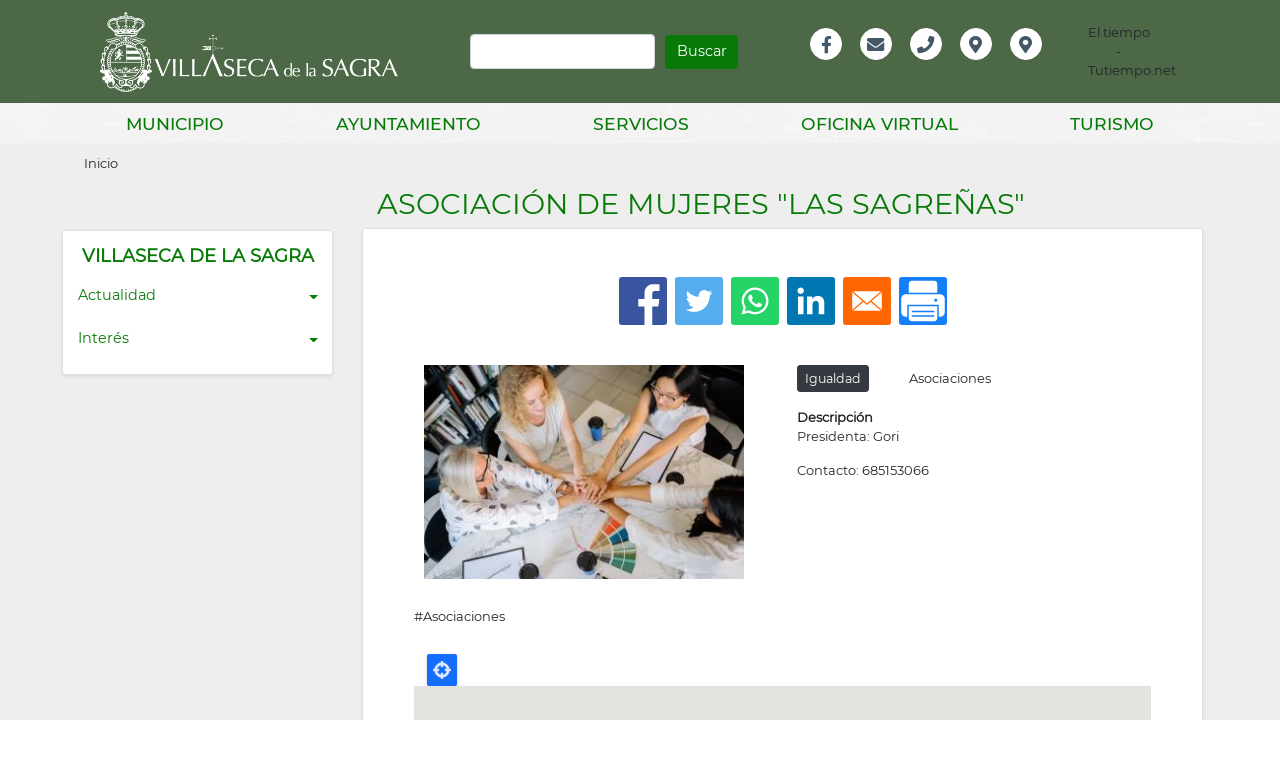

--- FILE ---
content_type: text/html; charset=UTF-8
request_url: http://www.villasecadelasagra.es/es/asociaciones/asociacion-de-mujeres-las-sagrenas
body_size: 142669
content:


<!-- THEME DEBUG -->
<!-- THEME HOOK: 'html' -->
<!-- FILE NAME SUGGESTIONS:
   * html--node--2290.html.twig
   * html--node--%.html.twig
   * html--node.html.twig
   x html.html.twig
-->
<!-- BEGIN OUTPUT from 'themes/custom/mipueblo/templates/layout/html.html.twig' -->

<!DOCTYPE html>
<html lang="es" dir="ltr" prefix="content: http://purl.org/rss/1.0/modules/content/  dc: http://purl.org/dc/terms/  foaf: http://xmlns.com/foaf/0.1/  og: http://ogp.me/ns#  rdfs: http://www.w3.org/2000/01/rdf-schema#  schema: http://schema.org/  sioc: http://rdfs.org/sioc/ns#  sioct: http://rdfs.org/sioc/types#  skos: http://www.w3.org/2004/02/skos/core#  xsd: http://www.w3.org/2001/XMLSchema# " class="h-100">
  <head>
    <meta charset="utf-8" />
<meta name="Generator" content="Drupal 9 (https://www.drupal.org)" />
<meta name="MobileOptimized" content="width" />
<meta name="HandheldFriendly" content="true" />
<meta name="viewport" content="width=device-width, initial-scale=1.0" />
<link rel="shortcut icon" href="/sites/default/files/favicon_0.png" type="image/png" />
<link rel="canonical" href="http://www.villasecadelasagra.es/es/asociaciones/asociacion-de-mujeres-las-sagrenas" />
<link rel="shortlink" href="http://www.villasecadelasagra.es/es/node/2290" />
<link rel="revision" href="http://www.villasecadelasagra.es/es/asociaciones/asociacion-de-mujeres-las-sagrenas" />

    <title>Asociación de Mujeres &quot;Las Sagreñas&quot; | Ayuntamiento de Villaseca de la Sagra</title>
    <link rel="stylesheet" media="all" href="/core/themes/stable/css/system/components/ajax-progress.module.css?t4yi1l" />
<link rel="stylesheet" media="all" href="/core/themes/stable/css/system/components/align.module.css?t4yi1l" />
<link rel="stylesheet" media="all" href="/core/themes/stable/css/system/components/autocomplete-loading.module.css?t4yi1l" />
<link rel="stylesheet" media="all" href="/core/themes/stable/css/system/components/fieldgroup.module.css?t4yi1l" />
<link rel="stylesheet" media="all" href="/core/themes/stable/css/system/components/container-inline.module.css?t4yi1l" />
<link rel="stylesheet" media="all" href="/core/themes/stable/css/system/components/clearfix.module.css?t4yi1l" />
<link rel="stylesheet" media="all" href="/core/themes/stable/css/system/components/details.module.css?t4yi1l" />
<link rel="stylesheet" media="all" href="/core/themes/stable/css/system/components/hidden.module.css?t4yi1l" />
<link rel="stylesheet" media="all" href="/core/themes/stable/css/system/components/item-list.module.css?t4yi1l" />
<link rel="stylesheet" media="all" href="/core/themes/stable/css/system/components/js.module.css?t4yi1l" />
<link rel="stylesheet" media="all" href="/core/themes/stable/css/system/components/nowrap.module.css?t4yi1l" />
<link rel="stylesheet" media="all" href="/core/themes/stable/css/system/components/position-container.module.css?t4yi1l" />
<link rel="stylesheet" media="all" href="/core/themes/stable/css/system/components/progress.module.css?t4yi1l" />
<link rel="stylesheet" media="all" href="/core/themes/stable/css/system/components/reset-appearance.module.css?t4yi1l" />
<link rel="stylesheet" media="all" href="/core/themes/stable/css/system/components/resize.module.css?t4yi1l" />
<link rel="stylesheet" media="all" href="/core/themes/stable/css/system/components/sticky-header.module.css?t4yi1l" />
<link rel="stylesheet" media="all" href="/core/themes/stable/css/system/components/system-status-counter.css?t4yi1l" />
<link rel="stylesheet" media="all" href="/core/themes/stable/css/system/components/system-status-report-counters.css?t4yi1l" />
<link rel="stylesheet" media="all" href="/core/themes/stable/css/system/components/system-status-report-general-info.css?t4yi1l" />
<link rel="stylesheet" media="all" href="/core/themes/stable/css/system/components/tabledrag.module.css?t4yi1l" />
<link rel="stylesheet" media="all" href="/core/themes/stable/css/system/components/tablesort.module.css?t4yi1l" />
<link rel="stylesheet" media="all" href="/core/themes/stable/css/system/components/tree-child.module.css?t4yi1l" />
<link rel="stylesheet" media="all" href="/libraries/cookiesjsr/dist/cookiesjsr.min.css?t4yi1l" />
<link rel="stylesheet" media="all" href="/core/themes/stable/css/views/views.module.css?t4yi1l" />
<link rel="stylesheet" media="all" href="/libraries/flexslider/flexslider.css?t4yi1l" />
<link rel="stylesheet" media="all" href="/modules/colorbox/styles/default/colorbox_style.css?t4yi1l" />
<link rel="stylesheet" media="all" href="https://use.fontawesome.com/releases/v5.13.1/css/all.css" />
<link rel="stylesheet" media="all" href="https://use.fontawesome.com/releases/v5.13.1/css/v4-shims.css" />
<link rel="stylesheet" media="all" href="/modules/better_social_sharing_buttons/css/better_social_sharing_buttons.css?t4yi1l" />
<link rel="stylesheet" media="all" href="/core/modules/layout_discovery/layouts/twocol/twocol.css?t4yi1l" />
<link rel="stylesheet" media="all" href="/modules/geolocation/css/geolocation-map.css?t4yi1l" />
<link rel="stylesheet" media="all" href="/modules/flexslider/assets/css/flexslider_img.css?t4yi1l" />
<link rel="stylesheet" media="all" href="/core/themes/stable/css/core/assets/vendor/normalize-css/normalize.css?t4yi1l" />
<link rel="stylesheet" media="all" href="/core/themes/stable/css/core/normalize-fixes.css?t4yi1l" />
<link rel="stylesheet" media="all" href="/core/themes/classy/css/components/progress.css?t4yi1l" />
<link rel="stylesheet" media="all" href="/core/themes/classy/css/components/action-links.css?t4yi1l" />
<link rel="stylesheet" media="all" href="/core/themes/classy/css/components/breadcrumb.css?t4yi1l" />
<link rel="stylesheet" media="all" href="/core/themes/classy/css/components/button.css?t4yi1l" />
<link rel="stylesheet" media="all" href="/core/themes/classy/css/components/collapse-processed.css?t4yi1l" />
<link rel="stylesheet" media="all" href="/core/themes/classy/css/components/container-inline.css?t4yi1l" />
<link rel="stylesheet" media="all" href="/core/themes/classy/css/components/details.css?t4yi1l" />
<link rel="stylesheet" media="all" href="/core/themes/classy/css/components/exposed-filters.css?t4yi1l" />
<link rel="stylesheet" media="all" href="/core/themes/classy/css/components/field.css?t4yi1l" />
<link rel="stylesheet" media="all" href="/core/themes/classy/css/components/form.css?t4yi1l" />
<link rel="stylesheet" media="all" href="/core/themes/classy/css/components/icons.css?t4yi1l" />
<link rel="stylesheet" media="all" href="/core/themes/classy/css/components/inline-form.css?t4yi1l" />
<link rel="stylesheet" media="all" href="/core/themes/classy/css/components/item-list.css?t4yi1l" />
<link rel="stylesheet" media="all" href="/core/themes/classy/css/components/link.css?t4yi1l" />
<link rel="stylesheet" media="all" href="/core/themes/classy/css/components/links.css?t4yi1l" />
<link rel="stylesheet" media="all" href="/core/themes/classy/css/components/menu.css?t4yi1l" />
<link rel="stylesheet" media="all" href="/core/themes/classy/css/components/more-link.css?t4yi1l" />
<link rel="stylesheet" media="all" href="/core/themes/classy/css/components/pager.css?t4yi1l" />
<link rel="stylesheet" media="all" href="/core/themes/classy/css/components/tabledrag.css?t4yi1l" />
<link rel="stylesheet" media="all" href="/core/themes/classy/css/components/tableselect.css?t4yi1l" />
<link rel="stylesheet" media="all" href="/core/themes/classy/css/components/tablesort.css?t4yi1l" />
<link rel="stylesheet" media="all" href="/core/themes/classy/css/components/textarea.css?t4yi1l" />
<link rel="stylesheet" media="all" href="/core/themes/classy/css/components/ui-dialog.css?t4yi1l" />
<link rel="stylesheet" media="all" href="/core/themes/classy/css/components/messages.css?t4yi1l" />
<link rel="stylesheet" media="all" href="/themes/bootstrap4/css/style.css?t4yi1l" />
<link rel="stylesheet" media="all" href="/themes/custom/mipueblo/css/style.css?t4yi1l" />
<link rel="stylesheet" media="all" href="/themes/custom/mipueblo/css/mipueblo.css?t4yi1l" />

    
  </head>
  <body class="path-node page-node-type-organizations   d-flex flex-column h-100">
	<div id="fb-root"></div>
	<script async defer crossorigin="anonymous" src="https://connect.facebook.net/es_ES/sdk.js#xfbml=1&version=v12.0" nonce="eMIiuxj1"></script>
        <a href="#main-content" class="visually-hidden focusable skip-link">
      Pasar al contenido principal
    </a>
    
    

<!-- THEME DEBUG -->
<!-- THEME HOOK: 'off_canvas_page_wrapper' -->
<!-- BEGIN OUTPUT from 'themes/custom/mipueblo/templates/content/off-canvas-page-wrapper.html.twig' -->
  <div class="dialog-off-canvas-main-canvas d-flex flex-column h-100" data-off-canvas-main-canvas>
    

<!-- THEME DEBUG -->
<!-- THEME HOOK: 'page' -->
<!-- FILE NAME SUGGESTIONS:
   * page--node--2290.html.twig
   * page--node--%.html.twig
   * page--node.html.twig
   x page.html.twig
-->
<!-- BEGIN OUTPUT from 'themes/custom/mipueblo/templates/layout/page.html.twig' -->


<header>
  

<!-- THEME DEBUG -->
<!-- THEME HOOK: 'region' -->
<!-- FILE NAME SUGGESTIONS:
   * region--header.html.twig
   x region.html.twig
-->
<!-- BEGIN OUTPUT from 'core/themes/classy/templates/layout/region.html.twig' -->
  <div class="region region-header">
    

<!-- THEME DEBUG -->
<!-- THEME HOOK: 'block' -->
<!-- FILE NAME SUGGESTIONS:
   * block--views-block--teasers-block-2.html.twig
   * block--views-block--teasers-block-2.html.twig
   * block--views-block.html.twig
   * block--views.html.twig
   x block.html.twig
-->
<!-- BEGIN OUTPUT from 'themes/custom/mipueblo/templates/block/block.html.twig' -->
<div class="views-element-container d-none block block-views block-views-blockteasers-block-2" id="block-views-block-teasers-block-2">
  
    
      

<!-- THEME DEBUG -->
<!-- THEME HOOK: 'container' -->
<!-- BEGIN OUTPUT from 'themes/custom/mipueblo/templates/form/container.html.twig' -->
<div>

<!-- THEME DEBUG -->
<!-- THEME HOOK: 'views_view' -->
<!-- BEGIN OUTPUT from 'themes/custom/mipueblo/templates/views/views-view.html.twig' -->
<div class="top-header view view-teasers view-id-teasers view-display-id-block_2 js-view-dom-id-9b45fe10ffc3fdfeae65084c6e52db448293fa85f80b00fb0da7d0f52c065cee">
  
    
      <div class="view-header">
      <div><span class="font-weight-bold">PRÓXIMOS AVISOS &gt;&gt;</span></div>
    </div>
      
      <div class="view-content">
      

<!-- THEME DEBUG -->
<!-- THEME HOOK: 'flexslider_views_style' -->
<!-- BEGIN OUTPUT from 'modules/flexslider/flexslider_views/templates/flexslider-views-style.html.twig' -->

<div>
    

<!-- THEME DEBUG -->
<!-- THEME HOOK: 'flexslider' -->
<!-- BEGIN OUTPUT from 'modules/flexslider/templates/flexslider.html.twig' -->

<div id="flexslider-1" class="flexslider optionset-top-header">
 

<!-- THEME DEBUG -->
<!-- THEME HOOK: 'flexslider_list' -->
<!-- BEGIN OUTPUT from 'modules/flexslider/templates/flexslider-list.html.twig' -->

<ul class="slides">
    

<!-- THEME DEBUG -->
<!-- THEME HOOK: 'flexslider_list_item' -->
<!-- BEGIN OUTPUT from 'modules/flexslider/templates/flexslider-list-item.html.twig' -->

<li>
    

<!-- THEME DEBUG -->
<!-- THEME HOOK: 'views_view_fields' -->
<!-- BEGIN OUTPUT from 'core/themes/stable/templates/views/views-view-fields.html.twig' -->
<div class="views-field views-field-field-date-range font-weight-bold float-left px-3"><div class="field-content">

<!-- THEME DEBUG -->
<!-- THEME HOOK: 'views_view_field' -->
<!-- BEGIN OUTPUT from 'core/themes/stable/templates/views/views-view-field.html.twig' -->


<!-- THEME DEBUG -->
<!-- THEME HOOK: 'time' -->
<!-- BEGIN OUTPUT from 'core/themes/classy/templates/field/time.html.twig' -->
<time datetime="2025-07-18T10:20:31Z" class="datetime">18 de Julio</time>

<!-- END OUTPUT from 'core/themes/classy/templates/field/time.html.twig' -->


<!-- END OUTPUT from 'core/themes/stable/templates/views/views-view-field.html.twig' -->

</div></div><div class="views-field views-field-title font-italic float-left mr-3 text-white"><span class="field-content">

<!-- THEME DEBUG -->
<!-- THEME HOOK: 'views_view_field' -->
<!-- BEGIN OUTPUT from 'core/themes/stable/templates/views/views-view-field.html.twig' -->
<a href="/es/avisos/uso-de-patinetes-en-zona-urbana" hreflang="es">Uso de patinetes en Zona Urbana</a>
<!-- END OUTPUT from 'core/themes/stable/templates/views/views-view-field.html.twig' -->

</span></div>
<!-- END OUTPUT from 'core/themes/stable/templates/views/views-view-fields.html.twig' -->


    </li>
<!-- END OUTPUT from 'modules/flexslider/templates/flexslider-list-item.html.twig' -->



<!-- THEME DEBUG -->
<!-- THEME HOOK: 'flexslider_list_item' -->
<!-- BEGIN OUTPUT from 'modules/flexslider/templates/flexslider-list-item.html.twig' -->

<li>
    

<!-- THEME DEBUG -->
<!-- THEME HOOK: 'views_view_fields' -->
<!-- BEGIN OUTPUT from 'core/themes/stable/templates/views/views-view-fields.html.twig' -->
<div class="views-field views-field-field-date-range font-weight-bold float-left px-3"><div class="field-content">

<!-- THEME DEBUG -->
<!-- THEME HOOK: 'views_view_field' -->
<!-- BEGIN OUTPUT from 'core/themes/stable/templates/views/views-view-field.html.twig' -->


<!-- THEME DEBUG -->
<!-- THEME HOOK: 'time' -->
<!-- BEGIN OUTPUT from 'core/themes/classy/templates/field/time.html.twig' -->
<time datetime="2024-11-04T11:26:06Z" class="datetime">4 de Noviembre</time>

<!-- END OUTPUT from 'core/themes/classy/templates/field/time.html.twig' -->


<!-- END OUTPUT from 'core/themes/stable/templates/views/views-view-field.html.twig' -->

</div></div><div class="views-field views-field-title font-italic float-left mr-3 text-white"><span class="field-content">

<!-- THEME DEBUG -->
<!-- THEME HOOK: 'views_view_field' -->
<!-- BEGIN OUTPUT from 'core/themes/stable/templates/views/views-view-field.html.twig' -->
<a href="/es/avisos/villaseca-de-la-sagra-se-une-en-solidaridad-con-los-damnificados-por-la-dana" hreflang="es">¡Villaseca de la Sagra se une en solidaridad con los damnificados por la DANA!</a>
<!-- END OUTPUT from 'core/themes/stable/templates/views/views-view-field.html.twig' -->

</span></div>
<!-- END OUTPUT from 'core/themes/stable/templates/views/views-view-fields.html.twig' -->


    </li>
<!-- END OUTPUT from 'modules/flexslider/templates/flexslider-list-item.html.twig' -->



<!-- THEME DEBUG -->
<!-- THEME HOOK: 'flexslider_list_item' -->
<!-- BEGIN OUTPUT from 'modules/flexslider/templates/flexslider-list-item.html.twig' -->

<li>
    

<!-- THEME DEBUG -->
<!-- THEME HOOK: 'views_view_fields' -->
<!-- BEGIN OUTPUT from 'core/themes/stable/templates/views/views-view-fields.html.twig' -->
<div class="views-field views-field-field-date-range font-weight-bold float-left px-3"><div class="field-content">

<!-- THEME DEBUG -->
<!-- THEME HOOK: 'views_view_field' -->
<!-- BEGIN OUTPUT from 'core/themes/stable/templates/views/views-view-field.html.twig' -->


<!-- THEME DEBUG -->
<!-- THEME HOOK: 'time' -->
<!-- BEGIN OUTPUT from 'core/themes/classy/templates/field/time.html.twig' -->
<time datetime="2024-04-15T08:22:43Z" class="datetime">15 de Abril</time>

<!-- END OUTPUT from 'core/themes/classy/templates/field/time.html.twig' -->


<!-- END OUTPUT from 'core/themes/stable/templates/views/views-view-field.html.twig' -->

</div></div><div class="views-field views-field-title font-italic float-left mr-3 text-white"><span class="field-content">

<!-- THEME DEBUG -->
<!-- THEME HOOK: 'views_view_field' -->
<!-- BEGIN OUTPUT from 'core/themes/stable/templates/views/views-view-field.html.twig' -->
<a href="/es/avisos/atencion-este-es-un-mensaje-para-todas-las-personas-que-quieran-participar-en-la" hreflang="es">¡¡¡ATENCIÓN!! ESTE ES UN MENSAJE PARA TODAS LAS PERSONAS QUE QUIERAN PARTICIPAR EN...
<!-- END OUTPUT from 'core/themes/stable/templates/views/views-view-field.html.twig' -->

</span></div>
<!-- END OUTPUT from 'core/themes/stable/templates/views/views-view-fields.html.twig' -->


    </li>
<!-- END OUTPUT from 'modules/flexslider/templates/flexslider-list-item.html.twig' -->



<!-- THEME DEBUG -->
<!-- THEME HOOK: 'flexslider_list_item' -->
<!-- BEGIN OUTPUT from 'modules/flexslider/templates/flexslider-list-item.html.twig' -->

<li>
    

<!-- THEME DEBUG -->
<!-- THEME HOOK: 'views_view_fields' -->
<!-- BEGIN OUTPUT from 'core/themes/stable/templates/views/views-view-fields.html.twig' -->
<div class="views-field views-field-field-date-range font-weight-bold float-left px-3"><div class="field-content">

<!-- THEME DEBUG -->
<!-- THEME HOOK: 'views_view_field' -->
<!-- BEGIN OUTPUT from 'core/themes/stable/templates/views/views-view-field.html.twig' -->


<!-- THEME DEBUG -->
<!-- THEME HOOK: 'time' -->
<!-- BEGIN OUTPUT from 'core/themes/classy/templates/field/time.html.twig' -->
<time datetime="2023-09-18T09:02:36Z" class="datetime">18 de Septiembre</time>

<!-- END OUTPUT from 'core/themes/classy/templates/field/time.html.twig' -->


<!-- END OUTPUT from 'core/themes/stable/templates/views/views-view-field.html.twig' -->

</div></div><div class="views-field views-field-title font-italic float-left mr-3 text-white"><span class="field-content">

<!-- THEME DEBUG -->
<!-- THEME HOOK: 'views_view_field' -->
<!-- BEGIN OUTPUT from 'core/themes/stable/templates/views/views-view-field.html.twig' -->
<a href="/es/avisos/ensayo-comuneros" hreflang="es">Ensayo comuneros!</a>
<!-- END OUTPUT from 'core/themes/stable/templates/views/views-view-field.html.twig' -->

</span></div>
<!-- END OUTPUT from 'core/themes/stable/templates/views/views-view-fields.html.twig' -->


    </li>
<!-- END OUTPUT from 'modules/flexslider/templates/flexslider-list-item.html.twig' -->


</ul>
<!-- END OUTPUT from 'modules/flexslider/templates/flexslider-list.html.twig' -->


</div>

<!-- END OUTPUT from 'modules/flexslider/templates/flexslider.html.twig' -->


</div>

<!-- END OUTPUT from 'modules/flexslider/flexslider_views/templates/flexslider-views-style.html.twig' -->


    </div>
  
      

<!-- THEME DEBUG -->
<!-- THEME HOOK: 'pager' -->
<!-- BEGIN OUTPUT from 'themes/custom/mipueblo/templates/navigation/pager.html.twig' -->

<!-- END OUTPUT from 'themes/custom/mipueblo/templates/navigation/pager.html.twig' -->


          </div>

<!-- END OUTPUT from 'themes/custom/mipueblo/templates/views/views-view.html.twig' -->

</div>
<!-- END OUTPUT from 'themes/custom/mipueblo/templates/form/container.html.twig' -->


  </div>

<!-- END OUTPUT from 'themes/custom/mipueblo/templates/block/block.html.twig' -->


  </div>

<!-- END OUTPUT from 'core/themes/classy/templates/layout/region.html.twig' -->

  

    
  <div class="navbar navbar-expand-lg   ">
    <div class="container-lg m-auto">
 
      

<!-- THEME DEBUG -->
<!-- THEME HOOK: 'region' -->
<!-- FILE NAME SUGGESTIONS:
   * region--nav-branding.html.twig
   x region.html.twig
-->
<!-- BEGIN OUTPUT from 'core/themes/classy/templates/layout/region.html.twig' -->
  <div class="region region-nav-branding">
    

<!-- THEME DEBUG -->
<!-- THEME HOOK: 'block' -->
<!-- FILE NAME SUGGESTIONS:
   * block--mipueblo-branding.html.twig
   x block--system-branding-block.html.twig
   * block--system.html.twig
   * block.html.twig
-->
<!-- BEGIN OUTPUT from 'themes/custom/mipueblo/templates/block/block--system-branding-block.html.twig' -->
<div id="block-mipueblo-branding" class="col-12 col-sm-6 col-md-6 col-lg-4 my-auto float-left block block-system block-system-branding-block">
  
    
  <div class="navbar-brand d-flex align-items-center">

    <a href="/es" title="Inicio" rel="home" class="site-logo d-block">
    <img src="/sites/default/files/escudo_bl_0.png" alt="Inicio" />
  </a>
  
  <div>
    
      </div>
</div>
</div>

<!-- END OUTPUT from 'themes/custom/mipueblo/templates/block/block--system-branding-block.html.twig' -->



<!-- THEME DEBUG -->
<!-- THEME HOOK: 'block' -->
<!-- FILE NAME SUGGESTIONS:
   * block--mipueblo-search-form.html.twig
   x block--search-form-block.html.twig
   * block--search.html.twig
   * block.html.twig
-->
<!-- BEGIN OUTPUT from 'core/themes/classy/templates/block/block--search-form-block.html.twig' -->
<div class="search-block-form form-inline col-12 col-sm-6 col-md-6 col-lg-4 float-left py-4 block block-search container-inline" data-drupal-selector="search-block-form" id="block-mipueblo-search-form" role="search">
  
    
      

<!-- THEME DEBUG -->
<!-- THEME HOOK: 'form' -->
<!-- BEGIN OUTPUT from 'core/themes/classy/templates/form/form.html.twig' -->
<form action="/es/search/node" method="get" id="search-block-form" accept-charset="UTF-8">
  

<!-- THEME DEBUG -->
<!-- THEME HOOK: 'form_element' -->
<!-- BEGIN OUTPUT from 'core/themes/classy/templates/form/form-element.html.twig' -->
<div class="js-form-item form-item js-form-type-search form-type-search js-form-item-keys form-item-keys form-no-label">
      

<!-- THEME DEBUG -->
<!-- THEME HOOK: 'form_element_label' -->
<!-- BEGIN OUTPUT from 'core/themes/classy/templates/form/form-element-label.html.twig' -->
<label for="edit-keys" class="visually-hidden">Buscar</label>
<!-- END OUTPUT from 'core/themes/classy/templates/form/form-element-label.html.twig' -->


        

<!-- THEME DEBUG -->
<!-- THEME HOOK: 'input__search' -->
<!-- FILE NAME SUGGESTIONS:
   * input--search.html.twig
   x input.html.twig
-->
<!-- BEGIN OUTPUT from 'themes/custom/mipueblo/templates/form/input.html.twig' -->

  <input title="Escriba lo que quiere buscar." data-drupal-selector="edit-keys" type="search" id="edit-keys" name="keys" value="" size="15" maxlength="128" class="form-search form-control" />


<!-- END OUTPUT from 'themes/custom/mipueblo/templates/form/input.html.twig' -->


        </div>

<!-- END OUTPUT from 'core/themes/classy/templates/form/form-element.html.twig' -->



<!-- THEME DEBUG -->
<!-- THEME HOOK: 'container' -->
<!-- BEGIN OUTPUT from 'themes/custom/mipueblo/templates/form/container.html.twig' -->
<div data-drupal-selector="edit-actions" class="form-actions js-form-wrapper form-wrapper" id="edit-actions">

<!-- THEME DEBUG -->
<!-- THEME HOOK: 'input__submit' -->
<!-- FILE NAME SUGGESTIONS:
   * input--submit.html.twig
   x input.html.twig
-->
<!-- BEGIN OUTPUT from 'themes/custom/mipueblo/templates/form/input.html.twig' -->

  <input data-drupal-selector="edit-submit" type="submit" id="edit-submit" value="Buscar" class="button js-form-submit form-submit btn btn-primary" />


<!-- END OUTPUT from 'themes/custom/mipueblo/templates/form/input.html.twig' -->

</div>
<!-- END OUTPUT from 'themes/custom/mipueblo/templates/form/container.html.twig' -->


</form>

<!-- END OUTPUT from 'core/themes/classy/templates/form/form.html.twig' -->


  </div>

<!-- END OUTPUT from 'core/themes/classy/templates/block/block--search-form-block.html.twig' -->



<!-- THEME DEBUG -->
<!-- THEME HOOK: 'block' -->
<!-- FILE NAME SUGGESTIONS:
   * block--informacionheader.html.twig
   * block--menu-block--info-header.html.twig
   * block--menu-block--social-media.html.twig
   * block--menu-block.html.twig
   x block--system-menu-block.html.twig
   * block.html.twig
-->
<!-- BEGIN OUTPUT from 'themes/custom/mipueblo/templates/block/block--system-menu-block.html.twig' -->
<nav role="navigation" aria-labelledby="block-informacionheader-menu" id="block-informacionheader" class="info col-9 col-sm-6 col-md-6 col-lg-3 px-5 px-lg-0 navbar-collapse block block-menu navigation menu--social-media row">
            
  <h5 class="visually-hidden" id="block-informacionheader-menu">Información Header</h5>
  

        

<!-- THEME DEBUG -->
<!-- THEME HOOK: 'menu' -->
<!-- FILE NAME SUGGESTIONS:
   * menu--info-header.html.twig
   * menu--social-media.html.twig
   x menu.html.twig
-->
<!-- BEGIN OUTPUT from 'themes/custom/mipueblo/templates/navigation/menu.html.twig' -->

        <ul class="nav">
            <li class="nav-item">
      <a href="https://es-es.facebook.com/AytoVillasecadelaSagra/" class="fab fa-facebook-f" target="_blank" title="Facebook del Ayuntamiento de Villaseca de la Sagra">Facebook</a>
          </li>
          <li class="nav-item">
      <a href="mailto:ayuntamiento@villasecadelasagra.es" class="fas fa-envelope" target="_blank" title="Enviar email a Ayuntamiento de Villaseca de la Sagra">Email</a>
          </li>
          <li class="nav-item">
      <a href="tel:925278011" class="fas fa-phone" target="_blank" title="Llamar a Ayuntamiento de Villaseca de la Sagra">Teléfono</a>
          </li>
          <li class="nav-item">
      <a href="https://www.google.com/maps/place/https://www.google.com/maps/place/Ayuntamiento+de+Villaseca+de+la+Sagra/@39.9614577,-3.8825623,15z/data=!4m5!3m4!1s0x0:0xf8ea7ad8f6cc3f62!8m2!3d39.9615034!4d-3.882597887fe10201d6c5!8m2!3d40.0931171!4d-4.1192628" class="fas fa-map-marker-alt" target="_blank" title="Localización del Ayuntamiento de Villaseca de la Sagra en Google Maps">Localización</a>
          </li>
          <li class="nav-item">
      <a href="https://www.instagram.com/ayuntamientodevillaseca/?hl=es" class="fas fa-map-marker-alt" title="Instagram del Ayuntamiento de Villaseca de la Sagra">Instagram</a>
          </li>
  </ul>
  


<!-- END OUTPUT from 'themes/custom/mipueblo/templates/navigation/menu.html.twig' -->


  </nav>

<!-- END OUTPUT from 'themes/custom/mipueblo/templates/block/block--system-menu-block.html.twig' -->



<!-- THEME DEBUG -->
<!-- THEME HOOK: 'block' -->
<!-- FILE NAME SUGGESTIONS:
   * block--tiempoheader.html.twig
   * block--block-content--60aabe30-6ad3-4bb7-9b50-a0ae04073abe.html.twig
   * block--block-content.html.twig
   * block--block-content.html.twig
   x block.html.twig
-->
<!-- BEGIN OUTPUT from 'themes/custom/mipueblo/templates/block/block.html.twig' -->
<div id="block-tiempoheader" class="tiempo col-3 col-sm-6 col-md-6 col-lg-1 my-auto float-left text-center block block-block-content block-block-content60aabe30-6ad3-4bb7-9b50-a0ae04073abe">
  
    
      

<!-- THEME DEBUG -->
<!-- THEME HOOK: 'field' -->
<!-- FILE NAME SUGGESTIONS:
   * field--block-content--body--basic.html.twig
   * field--block-content--body.html.twig
   * field--block-content--basic.html.twig
   * field--body.html.twig
   x field--text-with-summary.html.twig
   * field.html.twig
-->
<!-- BEGIN OUTPUT from 'core/themes/classy/templates/field/field--text-with-summary.html.twig' -->

            <div class="clearfix text-formatted field field--name-body field--type-text-with-summary field--label-hidden field__item"><!-- www.tutiempo.net - Ancho:43px - Alto:72px -->
<div id="TT_yfcArxdBYjh91esAjAqk111EE6aA9AA">El tiempo - Tutiempo.net</div>
<script type="text/javascript" src="https://www.tutiempo.net/s-widget/l_yfcArxdBYjh91esAjAqk111EE6aA9AA"></script>
</div>
      
<!-- END OUTPUT from 'core/themes/classy/templates/field/field--text-with-summary.html.twig' -->


  </div>

<!-- END OUTPUT from 'themes/custom/mipueblo/templates/block/block.html.twig' -->


  </div>

<!-- END OUTPUT from 'core/themes/classy/templates/layout/region.html.twig' -->

  

    </div>
  </div>
    
  
      

<!-- THEME DEBUG -->
<!-- THEME HOOK: 'region' -->
<!-- FILE NAME SUGGESTIONS:
   * region--nav-main.html.twig
   x region.html.twig
-->
<!-- BEGIN OUTPUT from 'core/themes/classy/templates/layout/region.html.twig' -->
  <div class="region region-nav-main">
    

<!-- THEME DEBUG -->
<!-- THEME HOOK: 'block' -->
<!-- FILE NAME SUGGESTIONS:
   x block--mipueblo-main-navigation.html.twig
   * block--system-menu-block--main.html.twig
   * block--system-menu-block.html.twig
   * block--system.html.twig
   * block.html.twig
-->
<!-- BEGIN OUTPUT from 'themes/custom/mipueblo/templates/block/block--mipueblo-main-navigation.html.twig' -->


<nav role="navigation" aria-labelledby="block-mipueblo-main-navigation-menu" id="block-mipueblo-main-navigation" class="container navbar-expand-lg">
            
  <h5 class="visually-hidden" id="block-mipueblo-main-navigation-menu">Main navigation</h5>
  
  
  <button class="navbar-toggler" type="button" data-toggle="collapse" data-target="#navbarSupportedContent" aria-controls="navbarSupportedContent" aria-expanded="false" aria-label="Toggle navigation">
    <span class="navbar-toggler-icon"></span>
  </button>
  
   <div class="collapse navbar-collapse" id="navbarSupportedContent">
              

<!-- THEME DEBUG -->
<!-- THEME HOOK: 'menu__main' -->
<!-- FILE NAME SUGGESTIONS:
   x menu--main.html.twig
   x menu--main.html.twig
   * menu.html.twig
-->
<!-- BEGIN OUTPUT from 'themes/custom/mipueblo/templates/navigation/menu--main.html.twig' -->

     
    
                        <ul class="navbar-nav nav-fill container-xl m-auto level-0 pr-0">
        
                                                            
            <li class="menu-item menu-item-expanded level-0 nav-item dropdown">
                                
                <a aria-expanded="true" aria-haspopup="true" class="nav-link  dropdown-toggle "  data-toggle="dropdown"  href="" id="aboutDropdown" role="button">MUNICIPIO</a>
                                                 
    
                        <div class="nav-sub mega-menu">
                <div class="container-xl">
                    <ul class="menu level-1">
                        <div class="row dropdown-menu">
        
                                
            <li class="dropdown-header col-md-12 col-lg-6 border-left-0 menu-item menu-item-expanded level-1">
                              <span>Actualidad</span>
                                                 
    
                        <ul class="menu level-2">
               
        
                                
            <li class="col-12 col-md-6 menu-item level-2">
                              <a href="/es/noticias" data-drupal-link-system-path="noticias">Noticias</a>
                                        </li>
                                
            <li class="col-12 col-md-6 menu-item level-2">
                              <a href="/es/avisos" data-drupal-link-system-path="avisos">Avisos</a>
                                        </li>
                                
            <li class="col-12 col-md-6 menu-item level-2">
                              <a href="/es/actividades" data-drupal-link-system-path="actividades">Actividades</a>
                                        </li>
                                
            <li class="col-12 col-md-6 menu-item level-2">
                              <a href="/es/agenda" data-drupal-link-system-path="agenda">Agenda</a>
                                        </li>
                                
            <li class="col-12 col-md-6 menu-item level-2">
                              <a href="/es/actualidad/app-municipal" data-drupal-link-system-path="node/1936">App Municipal</a>
                                        </li>
                                
            <li class="col-12 col-md-6 menu-item level-2">
                              <a href="/es/mapas" data-drupal-link-system-path="mapas">Mapas</a>
                                        </li>
        
                
          </ul>
            
    
                          </li>
                                
            <li class="dropdown-header col-md-12 col-lg-6 menu-item menu-item-expanded level-1">
                              <span>Interés</span>
                                                 
    
                        <ul class="menu level-2">
               
        
                                
            <li class="col-12 col-md-6 menu-item level-2">
                              <a href="/es/telefonos-de-interes" data-drupal-link-system-path="telefonos-de-interes">Teléfonos de interés</a>
                                        </li>
                                
            <li class="col-12 col-md-6 menu-item level-2">
                              <a href="/es/interes/contactos-administracion" title="Contactos Administración" data-drupal-link-system-path="node/1939">Contactos Administración</a>
                                        </li>
                                
            <li class="col-12 col-md-6 menu-item level-2">
                              <a href="https://sescam.jccm.es/portalsalud/#/app/farmacias" target="_blank">Farmacias de guardia</a>
                                        </li>
                                
            <li class="col-12 col-md-6 menu-item level-2">
                              <a href="/es/empresas" data-drupal-link-system-path="empresas">Guía comercial y de empresas</a>
                                        </li>
                                
            <li class="col-12 col-md-6 menu-item level-2">
                              <a href="/es/organizaciones/asociaciones" title="Asociaciones" data-drupal-link-system-path="organizaciones/asociaciones">Asociaciones</a>
                                        </li>
        
                
          </ul>
            
    
                          </li>
        
                            </div>
                </ul>   
            </div>
        </div>
            
    
                          </li>
                                                            
            <li class="menu-item menu-item-expanded level-0 nav-item dropdown">
                                
                <a aria-expanded="true" aria-haspopup="true" class="nav-link  dropdown-toggle "  data-toggle="dropdown"  href="" id="aboutDropdown" role="button">AYUNTAMIENTO</a>
                                                 
    
                        <div class="nav-sub mega-menu">
                <div class="container-xl">
                    <ul class="menu level-1">
                        <div class="row dropdown-menu">
        
                                
            <li class="dropdown-header col-sm-12 col-lg-7 border-left-0 menu-item menu-item-expanded level-1">
                              <span>Ayuntamiento</span>
                                                 
    
                        <ul class="menu level-2">
               
        
                                
            <li class="col-12 col-md-6 menu-item level-2">
                              <a href="/es/ayuntamiento/saluda-del-alcalde" title="Saluda del Alcalde" data-drupal-link-system-path="node/1940">Saluda del Alcalde</a>
                                        </li>
                                
            <li class="col-12 col-md-6 menu-item level-2">
                              <a href="/es/ayuntamiento/grupos-politicos" data-drupal-link-system-path="ayuntamiento/grupos-politicos">Grupos Políticos Municipales</a>
                                        </li>
                                
            <li class="col-12 col-md-6 menu-item level-2">
                              <a href="https://villasecadelasagra.sedelectronica.es/board/974e6d5e-f59b-11de-b600-00237da12c6a/" target="_blank">Bandos Municipales</a>
                                        </li>
                                
            <li class="col-12 col-md-4 menu-item level-2">
                              <a href="https://villasecadelasagra.sedelectronica.es/transparency" target="_blank">Portal de Transparencia</a>
                                        </li>
                                
            <li class="col-12 col-md-6 menu-item level-2">
                              <a href="/es/ayuntamiento/corporacion-municipal" data-drupal-link-system-path="ayuntamiento/corporacion-municipal">Corporación Municipal</a>
                                        </li>
                                
            <li class="col-12 col-md-6 menu-item level-2">
                              <a href="/es/ayuntamiento/equipo-de-gobierno" data-drupal-link-system-path="ayuntamiento/equipo-de-gobierno">Equipo de Gobierno y Concejalías</a>
                                        </li>
                                
            <li class="col-12 col-md-6 menu-item level-2">
                              <a href="https://villasecadelasagra.sedelectronica.es/transparency/e0677f25-99ed-4332-9d36-c8311b92f2e0/" target="_blank">Órganos Colegiados</a>
                                        </li>
                                
            <li class="col-12 col-md-6 menu-item level-2">
                              <a href="https://villasecadelasagra.sedelectronica.es/transparency/bc679dc8-7a98-4673-9b4f-19e5e9b299c0/" target="_blank">Representaciones (Organigrama y funciones)</a>
                                        </li>
                                
            <li class="col-12 col-md-6 menu-item level-2">
                              <a href="https://villasecadelasagra.sedelectronica.es/transparency/66b3f313-1a8e-4e22-857c-61a132cc868e/" target="_blank">Canal Plenos</a>
                                        </li>
                                
            <li class="col-12 col-md-6 menu-item level-2">
                              <a href="/es/instalaciones" data-drupal-link-system-path="instalaciones">Instalaciones y Servicios Municipales</a>
                                        </li>
                                
            <li class="col-12 col-md-6 menu-item level-2">
                              <a href="https://villasecadelasagra.sedelectronica.es/transparency/7d173cb7-4dc6-4787-aeb8-073c21bae7b9/" target="_blank">Normativa Municipal</a>
                                        </li>
                                
            <li class="col-12 col-md-6 menu-item level-2">
                              <a href="https://villasecadelasagra.sedelectronica.es/board/97521486-f59b-11de-b600-00237da12c6a/" target="_blank">Ordenanzas Municipales</a>
                                        </li>
                                
            <li class="col-12 col-md-6 menu-item level-2">
                              <a href="https://villasecadelasagra.sedelectronica.es/board" target="_blank">Tablón de anuncios</a>
                                        </li>
                                
            <li class="col-12 col-md-6 menu-item level-2">
                              <a href="https://contrataciondelestado.es/wps/portal/!ut/p/b0/Dce9DkAwEADgpzEZDqPEgMFs8dPtpIeL9pymxOPzbR8YmMAIPrxh5FPQ_Z8tkTqWo1QKK7v2lBgwokSCEQwYto3CrGmQJNtt-nTkryK_333Boa8qUO_rD8mlh8A!/" target="_blank">Perfil Contratista</a>
                                        </li>
                                
            <li class="col-12 col-md-6 menu-item level-2">
                              <a href="https://villasecadelasagra.sedelectronica.es/transparency/953f8e6a-1305-427c-bad2-c6356e191d85/" target="_blank">Urbanismo</a>
                                        </li>
                                
            <li class="col-12 col-md-6 menu-item level-2">
                              <a href="https://villasecadelasagra.sedelectronica.es/dossier.11" target="_blank">Solicitudes</a>
                                        </li>
        
                
          </ul>
            
    
                          </li>
                                
            <li class="dropdown-header col-sm-12 col-lg-5 menu-item menu-item-expanded level-1">
                              <span>Áreas municipales</span>
                                                 
    
                        <ul class="menu level-2">
               
        
                                
            <li class="col-12 col-md-6 menu-item level-2">
                              <a href="/es/areas/Atenci%C3%B3n%20Ciudadana" data-drupal-link-system-path="areas/Atención Ciudadana">Atención Ciudadana</a>
                                        </li>
                                
            <li class="col-12 col-md-6 menu-item level-2">
                              <a href="https://bibliovillaseca.inboxmobile.com/">Biblioteca</a>
                                        </li>
                                
            <li class="col-12 col-md-6 menu-item level-2">
                              <a href="/es/areas/cultura" data-drupal-link-system-path="areas/cultura">Cultura</a>
                                        </li>
                                
            <li class="col-12 col-md-6 menu-item level-2">
                              <a href="/es/areas/deportes" data-drupal-link-system-path="areas/deportes">Deportes</a>
                                        </li>
                                
            <li class="col-12 col-md-6 menu-item level-2">
                              <a href="/es/areas/educacion" data-drupal-link-system-path="areas/educacion">Educación</a>
                                        </li>
                                
            <li class="col-12 col-md-6 menu-item level-2">
                              <a href="/es/areas/Escuela%20Infantil" data-drupal-link-system-path="areas/Escuela Infantil">Escuela Infantil</a>
                                        </li>
                                
            <li class="col-12 col-md-6 menu-item level-2">
                              <a href="/es/areas/juventud" data-drupal-link-system-path="areas/juventud">Juventud</a>
                                        </li>
                                
            <li class="col-12 col-md-6 menu-item level-2">
                              <a href="/es/areas/ludoteca" data-drupal-link-system-path="areas/ludoteca">Ludoteca</a>
                                        </li>
                                
            <li class="col-12 col-md-6 menu-item level-2">
                              <a href="/es/areas/Mayores%20Bienestar%20Social" title="Bienestar Social y Salud" data-drupal-link-system-path="areas/Mayores Bienestar Social">Mayores y Bienestar Social</a>
                                        </li>
                                
            <li class="col-12 col-md-6 menu-item level-2">
                              <a href="/es/areas/Piscina%20cubierta" data-drupal-link-system-path="areas/Piscina cubierta">Piscina Cubierta</a>
                                        </li>
                                
            <li class="col-12 col-md-6 menu-item menu-item-collapsed level-2">
                              <a href="/es/areas/tauromaquia" data-drupal-link-system-path="areas/tauromaquia">Tauromaquia</a>
                                        </li>
                                
            <li class="col-12 col-md-6 menu-item level-2">
                              <a href="/es/areas/Turismo" data-drupal-link-system-path="areas/Turismo">Turismo</a>
                                        </li>
                                
            <li class="col-12 col-md-6 menu-item level-2">
                              <a href="/es/areas/festejos" data-drupal-link-system-path="areas/festejos">Festejos</a>
                                        </li>
        
                
          </ul>
            
    
                          </li>
        
                            </div>
                </ul>   
            </div>
        </div>
            
    
                          </li>
                                                            
            <li class="menu-item menu-item-expanded level-0 nav-item dropdown">
                                
                <a aria-expanded="true" aria-haspopup="true" class="nav-link  dropdown-toggle "  data-toggle="dropdown"  href="" id="aboutDropdown" role="button">SERVICIOS</a>
                                                 
    
                        <div class="nav-sub mega-menu">
                <div class="container-xl">
                    <ul class="menu level-1">
                        <div class="row dropdown-menu">
        
                                
            <li class="col-12 col-md-4 menu-item level-1">
                              <a href="/es/servicios/centro-de-la-mujer" data-drupal-link-system-path="node/1941">Centro de la Mujer</a>
                                        </li>
                                
            <li class="col-12 col-md-4 menu-item level-1">
                              <a href="/es/servicios/citas-previas" data-drupal-link-system-path="node/1945">Citas Previas</a>
                                        </li>
                                
            <li class="col-12 col-md-4 menu-item level-1">
                              <a href="https://www.consejotransparenciaclm.es/">Consejo Transparencia y Buen Gobierno</a>
                                        </li>
                                
            <li class="col-12 col-md-4 menu-item level-1">
                              <a href="/es/servicios/formacion" data-drupal-link-system-path="node/1955">Formación</a>
                                        </li>
                                
            <li class="col-12 col-md-4 menu-item level-1">
                              <a href="/es/servicios/juzgado-de-paz" data-drupal-link-system-path="node/1943">Juzgado de Paz</a>
                                        </li>
                                
            <li class="col-12 col-md-4 menu-item level-1">
                              <a href="/es/servicios/oficina-de-correos" data-drupal-link-system-path="node/1947">Oficina de Correos</a>
                                        </li>
                                
            <li class="col-12 col-md-4 menu-item level-1">
                              <a href="https://www.mancomunidadsagrabaja.es/servicio-al-consumidor-omic/">OMIC</a>
                                        </li>
                                
            <li class="col-12 col-md-4 menu-item level-1">
                              <a href="/es/plan-de-igualdad-villaseca-de-la-sagra" data-drupal-link-system-path="node/2289">Plan de Igualdad</a>
                                        </li>
                                
            <li class="col-12 col-md-4 menu-item level-1">
                              <a href="http://www.aemet.es/es/eltiempo/prediccion/municipios/villaseca-de-la-sagra-id45196">Previsión Metereológica</a>
                                        </li>
                                
            <li class="col-12 col-md-4 menu-item level-1">
                              <a href="/es/servicios/residencia-de-mayores" data-drupal-link-system-path="node/1949">Residencia de mayores</a>
                                        </li>
                                
            <li class="col-12 col-md-4 menu-item level-1">
                              <a href="https://www.mancomunidadsagrabaja.es/" target="_blank">Servicios Mancomunidad &quot;La Sagra&quot;</a>
                                        </li>
                                
            <li class="col-12 col-md-4 menu-item level-1">
                              <a href="/servicios-sociales">Servicios Sociales</a>
                                        </li>
                                
            <li class="col-12 col-md-4 menu-item level-1">
                              <a href="/es/servicios/ulge" data-drupal-link-system-path="node/1954">ULGE</a>
                                        </li>
        
                            </div>
                </ul>   
            </div>
        </div>
            
    
                          </li>
                                                            
            <li class="menu-item menu-item-expanded level-0 nav-item dropdown">
                                
                <a aria-expanded="true" aria-haspopup="true" class="nav-link  dropdown-toggle "  data-toggle="dropdown"  href="" id="aboutDropdown" role="button">OFICINA VIRTUAL</a>
                                                 
    
                        <div class="nav-sub mega-menu">
                <div class="container-xl">
                    <ul class="menu level-1">
                        <div class="row dropdown-menu">
        
                                
            <li class="text-center border-right menu-item level-1">
                              <a href="https://villasecadelasagra.sedelectronica.es/info.0" target="_blank">Sede Electronica</a>
                                        </li>
                                
            <li class="text-center border-right menu-item level-1">
                              <a href="https://contrataciondelestado.es/wps/portal/perfilContratante" target="_blank">Perfil del Contratante</a>
                                        </li>
                                
            <li class="text-center border-right menu-item level-1">
                              <a href="https://villasecadelasagra.sedelectronica.es/e-invoice.0" target="_blank">Factura Electrónica</a>
                                        </li>
                                
            <li class="text-center menu-item level-1">
                              <a href="https://villasecadelasagra.sedelectronica.es/transparency" target="_blank">Portal de Transparencia</a>
                                        </li>
                                
            <li class="text-center border-right menu-item level-1">
                              <a href="https://tributosvillasecadelasagra.eadministracion.es/" target="_blank">Pasarela Pago Tributos</a>
                                        </li>
                                
            <li class="menu-item level-1">
                              <a href="https://villasecadelasagra.sedelectronica.es/dossier.2" target="_blank">Catalogo de trámites </a>
                                        </li>
        
                            </div>
                </ul>   
            </div>
        </div>
            
    
                          </li>
                                                            
            <li class="menu-item level-0 nav-item">
                                
                <a aria-expanded="true" aria-haspopup="true" class="nav-link "  href="/es/areas/Turismo" id="aboutDropdown" role="button">TURISMO</a>
                                        </li>
        
                
          </ul>
            
    


<!-- END OUTPUT from 'themes/custom/mipueblo/templates/navigation/menu--main.html.twig' -->


       </div>
</nav>


<!-- END OUTPUT from 'themes/custom/mipueblo/templates/block/block--mipueblo-main-navigation.html.twig' -->


  </div>

<!-- END OUTPUT from 'core/themes/classy/templates/layout/region.html.twig' -->

      
            
  
</header>
  

<main role="main">
  <a id="main-content" tabindex="-1"></a>
    
    
  

  <div class="container">
          

<!-- THEME DEBUG -->
<!-- THEME HOOK: 'region' -->
<!-- FILE NAME SUGGESTIONS:
   * region--breadcrumb.html.twig
   x region.html.twig
-->
<!-- BEGIN OUTPUT from 'core/themes/classy/templates/layout/region.html.twig' -->
  <div class="region region-breadcrumb">
    

<!-- THEME DEBUG -->
<!-- THEME HOOK: 'block' -->
<!-- FILE NAME SUGGESTIONS:
   * block--mipueblo-breadcrumbs.html.twig
   * block--system-breadcrumb-block.html.twig
   * block--system.html.twig
   x block.html.twig
-->
<!-- BEGIN OUTPUT from 'themes/custom/mipueblo/templates/block/block.html.twig' -->
<div id="block-mipueblo-breadcrumbs" class="block block-system block-system-breadcrumb-block">
  
    
      

<!-- THEME DEBUG -->
<!-- THEME HOOK: 'breadcrumb' -->
<!-- BEGIN OUTPUT from 'themes/custom/mipueblo/templates/navigation/breadcrumb.html.twig' -->
  <nav aria-label="breadcrumb">
    <h2 id="system-breadcrumb" class="visually-hidden">Sobrescribir enlaces de ayuda a la navegación</h2>
    <ol class="breadcrumb">
          <li class="breadcrumb-item">
                  <a href="/es">Inicio</a>
              </li>
        </ol>
  </nav>

<!-- END OUTPUT from 'themes/custom/mipueblo/templates/navigation/breadcrumb.html.twig' -->


  </div>

<!-- END OUTPUT from 'themes/custom/mipueblo/templates/block/block.html.twig' -->


  </div>

<!-- END OUTPUT from 'core/themes/classy/templates/layout/region.html.twig' -->


        <div class="row no-gutters">
              <div class="order-2 order-lg-1 col-12 col-lg-3">
          

<!-- THEME DEBUG -->
<!-- THEME HOOK: 'region' -->
<!-- FILE NAME SUGGESTIONS:
   * region--sidebar-first.html.twig
   x region.html.twig
-->
<!-- BEGIN OUTPUT from 'core/themes/classy/templates/layout/region.html.twig' -->
  <div class="region region-sidebar-first">
    

<!-- THEME DEBUG -->
<!-- THEME HOOK: 'block' -->
<!-- FILE NAME SUGGESTIONS:
   * block--mainnavigation-actualidad.html.twig
   * block--menu-block--main.html.twig
   * block--menu-block.html.twig
   x block--system-menu-block.html.twig
   * block.html.twig
-->
<!-- BEGIN OUTPUT from 'themes/custom/mipueblo/templates/block/block--system-menu-block.html.twig' -->
<nav role="navigation" aria-labelledby="block-mainnavigation-actualidad-menu" id="block-mainnavigation-actualidad" class="card my-5 mr-3 px-2 py-3 shadow-sm navbar-collapse block block-menu navigation menu--main row">
      
  <h5 class="font-weight-bold" id="block-mainnavigation-actualidad-menu">VILLASECA DE LA SAGRA</h5>
  

        

<!-- THEME DEBUG -->
<!-- THEME HOOK: 'menu' -->
<!-- FILE NAME SUGGESTIONS:
   x menu--main.html.twig
   * menu.html.twig
-->
<!-- BEGIN OUTPUT from 'themes/custom/mipueblo/templates/navigation/menu--main.html.twig' -->

     
    
                        <ul class="navbar-nav nav-fill container-xl m-auto level-0 pr-0">
        
                                                            
            <li class="dropdown-header col-md-12 col-lg-6 border-left-0 menu-item menu-item-expanded level-0 nav-item dropdown">
                                
                <a aria-expanded="true" aria-haspopup="true" class="nav-link  dropdown-toggle "  data-toggle="dropdown"  href="" id="aboutDropdown" role="button">Actualidad</a>
                                                 
    
                        <div class="nav-sub mega-menu">
                <div class="container-xl">
                    <ul class="menu level-1">
                        <div class="row dropdown-menu">
        
                                
            <li class="col-12 col-md-6 menu-item level-1">
                              <a href="/es/noticias" data-drupal-link-system-path="noticias">Noticias</a>
                                        </li>
                                
            <li class="col-12 col-md-6 menu-item level-1">
                              <a href="/es/avisos" data-drupal-link-system-path="avisos">Avisos</a>
                                        </li>
                                
            <li class="col-12 col-md-6 menu-item level-1">
                              <a href="/es/actividades" data-drupal-link-system-path="actividades">Actividades</a>
                                        </li>
                                
            <li class="col-12 col-md-6 menu-item level-1">
                              <a href="/es/agenda" data-drupal-link-system-path="agenda">Agenda</a>
                                        </li>
                                
            <li class="col-12 col-md-6 menu-item level-1">
                              <a href="/es/actualidad/app-municipal" data-drupal-link-system-path="node/1936">App Municipal</a>
                                        </li>
                                
            <li class="col-12 col-md-6 menu-item level-1">
                              <a href="/es/mapas" data-drupal-link-system-path="mapas">Mapas</a>
                                        </li>
        
                            </div>
                </ul>   
            </div>
        </div>
            
    
                          </li>
                                                            
            <li class="dropdown-header col-md-12 col-lg-6 menu-item menu-item-expanded level-0 nav-item dropdown">
                                
                <a aria-expanded="true" aria-haspopup="true" class="nav-link  dropdown-toggle "  data-toggle="dropdown"  href="" id="aboutDropdown" role="button">Interés</a>
                                                 
    
                        <div class="nav-sub mega-menu">
                <div class="container-xl">
                    <ul class="menu level-1">
                        <div class="row dropdown-menu">
        
                                
            <li class="col-12 col-md-6 menu-item level-1">
                              <a href="/es/telefonos-de-interes" data-drupal-link-system-path="telefonos-de-interes">Teléfonos de interés</a>
                                        </li>
                                
            <li class="col-12 col-md-6 menu-item level-1">
                              <a href="/es/interes/contactos-administracion" title="Contactos Administración" data-drupal-link-system-path="node/1939">Contactos Administración</a>
                                        </li>
                                
            <li class="col-12 col-md-6 menu-item level-1">
                              <a href="https://sescam.jccm.es/portalsalud/#/app/farmacias" target="_blank">Farmacias de guardia</a>
                                        </li>
                                
            <li class="col-12 col-md-6 menu-item level-1">
                              <a href="/es/empresas" data-drupal-link-system-path="empresas">Guía comercial y de empresas</a>
                                        </li>
                                
            <li class="col-12 col-md-6 menu-item level-1">
                              <a href="/es/organizaciones/asociaciones" title="Asociaciones" data-drupal-link-system-path="organizaciones/asociaciones">Asociaciones</a>
                                        </li>
        
                            </div>
                </ul>   
            </div>
        </div>
            
    
                          </li>
        
                
          </ul>
            
    


<!-- END OUTPUT from 'themes/custom/mipueblo/templates/navigation/menu--main.html.twig' -->


  </nav>

<!-- END OUTPUT from 'themes/custom/mipueblo/templates/block/block--system-menu-block.html.twig' -->


  </div>

<!-- END OUTPUT from 'core/themes/classy/templates/layout/region.html.twig' -->


        </div>
            <div class="order-1 order-lg-2 col-12 col-lg-9">
        

<!-- THEME DEBUG -->
<!-- THEME HOOK: 'region' -->
<!-- FILE NAME SUGGESTIONS:
   * region--content.html.twig
   x region.html.twig
-->
<!-- BEGIN OUTPUT from 'core/themes/classy/templates/layout/region.html.twig' -->
  <div class="region region-content">
    

<!-- THEME DEBUG -->
<!-- THEME HOOK: 'block' -->
<!-- FILE NAME SUGGESTIONS:
   * block--mipueblo-messages.html.twig
   x block--system-messages-block.html.twig
   * block--system.html.twig
   * block.html.twig
-->
<!-- BEGIN OUTPUT from 'core/themes/stable/templates/block/block--system-messages-block.html.twig' -->
<div data-drupal-messages-fallback class="hidden"></div>

<!-- END OUTPUT from 'core/themes/stable/templates/block/block--system-messages-block.html.twig' -->



<!-- THEME DEBUG -->
<!-- THEME HOOK: 'block' -->
<!-- FILE NAME SUGGESTIONS:
   * block--mipueblo-page-title.html.twig
   * block--page-title-block.html.twig
   * block--core.html.twig
   x block.html.twig
-->
<!-- BEGIN OUTPUT from 'themes/custom/mipueblo/templates/block/block.html.twig' -->
<div id="block-mipueblo-page-title" class="block block-core block-page-title-block">
  
    
      

<!-- THEME DEBUG -->
<!-- THEME HOOK: 'page_title' -->
<!-- BEGIN OUTPUT from 'themes/custom/mipueblo/templates/content/page-title.html.twig' -->

  <h1 class="page-title mb-2">

<!-- THEME DEBUG -->
<!-- THEME HOOK: 'field' -->
<!-- FILE NAME SUGGESTIONS:
   * field--default--node--title--organizations.html.twig
   * field--default--node--organizations.html.twig
   * field--default--node--title.html.twig
   * field--default--title--organizations.html.twig
   * field--default--organizations.html.twig
   * field--default--title.html.twig
   * field--default.html.twig
   * field--theme-ds-field-default.html.twig
   * field--node--title--organizations.html.twig
   x field--node--title.html.twig
   * field--node--organizations.html.twig
   * field--title.html.twig
   * field--string.html.twig
   * field.html.twig
-->
<!-- BEGIN OUTPUT from 'core/themes/classy/templates/field/field--node--title.html.twig' -->
<span class="field field--name-title field--type-string field--label-hidden">Asociación de Mujeres &quot;Las Sagreñas&quot;</span>

<!-- END OUTPUT from 'core/themes/classy/templates/field/field--node--title.html.twig' -->

</h1>


<!-- END OUTPUT from 'themes/custom/mipueblo/templates/content/page-title.html.twig' -->


  </div>

<!-- END OUTPUT from 'themes/custom/mipueblo/templates/block/block.html.twig' -->



<!-- THEME DEBUG -->
<!-- THEME HOOK: 'block' -->
<!-- FILE NAME SUGGESTIONS:
   * block--mipueblo-content.html.twig
   * block--system-main-block.html.twig
   * block--system.html.twig
   x block.html.twig
-->
<!-- BEGIN OUTPUT from 'themes/custom/mipueblo/templates/block/block.html.twig' -->
<div id="block-mipueblo-content" class="block block-system block-system-main-block">
  
    
      

<!-- THEME DEBUG -->
<!-- THEME HOOK: 'ds_entity_view' -->
<!-- BEGIN OUTPUT from 'modules/ds/templates/ds-entity-view.html.twig' -->


<!-- THEME DEBUG -->
<!-- THEME HOOK: 'layout__twocol' -->
<!-- FILE NAME SUGGESTIONS:
   x layout--twocol.html.twig
   * layout-twocol--node--2290.html.twig
   * layout-twocol--node-organizations-full.html.twig
   * layout-twocol--node-organizations.html.twig
   * layout-twocol--node-full.html.twig
   * layout-twocol--node.html.twig
   x layout--twocol.html.twig
   * layout.html.twig
-->
<!-- BEGIN OUTPUT from 'themes/custom/mipueblo/templates/layout/layout--twocol.html.twig' -->
  <div data-history-node-id="2290" class="layout layout--twocol">
          <div  class="layout__region layout__region--top container-lg">
        

<!-- THEME DEBUG -->
<!-- THEME HOOK: 'better_social_sharing_buttons' -->
<!-- BEGIN OUTPUT from 'modules/better_social_sharing_buttons/templates/better-social-sharing-buttons.html.twig' -->


    
    
<div style="display: none"><svg aria-hidden="true" style="position: absolute; width: 0; height: 0; overflow: hidden;" version="1.1" xmlns="http://www.w3.org/2000/svg" xmlns:xlink="http://www.w3.org/1999/xlink">
  <defs>
    <symbol id="copy" viewBox="0 0 64 64">
      <path fill="#2b6a94" style="fill: var(--color1, #2b6a94)" d="M0 0h64v64h-64z"></path>
      <path fill="#fff" style="fill: var(--color2, #fff)" d="M44.039 35.858l6.008-6.009c4.383-4.382 4.383-11.513 0-15.895-4.382-4.383-11.513-4.383-15.896 0l-8.67 8.67c-4.383 4.382-4.383 11.513 0 15.895 0.647 0.648 1.355 1.197 2.105 1.653l4.642-4.642c-0.884-0.211-1.723-0.658-2.411-1.345-1.992-1.992-1.992-5.234 0-7.225l8.67-8.67c1.992-1.992 5.234-1.992 7.225 0s1.992 5.233 0 7.225l-2.547 2.548c1.050 2.47 1.34 5.187 0.874 7.796z"></path>
      <path fill="#fff" style="fill: var(--color2, #fff)" d="M19.962 28.142l-6.008 6.008c-4.383 4.382-4.383 11.513 0 15.896 4.382 4.383 11.513 4.383 15.896 0l8.67-8.67c4.383-4.382 4.382-11.513 0-15.895-0.647-0.648-1.355-1.197-2.104-1.653l-4.642 4.642c0.884 0.212 1.722 0.657 2.411 1.345 1.992 1.992 1.992 5.233 0 7.225l-8.671 8.67c-1.992 1.992-5.233 1.992-7.225 0s-1.992-5.233 0-7.225l2.548-2.547c-1.050-2.47-1.34-5.188-0.874-7.797z"></path>
    </symbol>
    <symbol id="digg" viewBox="0 0 64 64">
      <path fill="#2a5f91" style="fill: var(--color3, #2a5f91)" d="M8 0h48c4.418 0 8 3.582 8 8v48c0 4.418-3.582 8-8 8h-48c-4.418 0-8-3.582-8-8v-48c0-4.418 3.582-8 8-8z"></path>
      <path fill="#fff" style="fill: var(--color2, #fff)" d="M15.889 14.222v8.889h-8.889v17.777h13.889v-26.667h-5zM12 36.445v-8.889h3.889v8.889h-3.889zM22 23.111h5v17.777h-5v-17.777zM22 14.222h5v5.001h-5v-5.001zM42.556 23.111v0h-13.333v17.777h8.333v3.889h-8.333v5h13.333v-26.667zM34.222 36.445v-8.889h3.333v8.889h-3.333zM57 23.111h-13.333v17.777h8.889v3.889h-8.889v5h13.333v-26.667zM52.556 36.445h-3.889v-8.889h3.889v8.889z"></path>
    </symbol>
    <symbol id="email" viewBox="0 0 64 64">
      <path fill="#f60" style="fill: var(--color4, #f60)" d="M0 0h64v64h-64z"></path>
      <path fill="#fff" style="fill: var(--color2, #fff)" d="M32 35.077l18.462-16h-36.924zM27.013 33.307l4.987 4.091 4.909-4.093 13.553 11.617h-36.924zM12.307 43.693v-23.386l13.539 11.693zM51.693 43.693v-23.386l-13.539 11.693z"></path>
    </symbol>
    <symbol id="evernote" viewBox="0 0 64 64">
      <path fill="#489951" style="fill: var(--color5, #489951)" d="M3.196 0h57.609c1.765 0 3.196 1.426 3.196 3.196v57.609c0 1.765-1.426 3.196-3.196 3.196h-57.609c-1.765 0-3.196-1.426-3.196-3.196v-57.609c0-1.765 1.426-3.196 3.196-3.196z"></path>
      <path fill="#fff" style="fill: var(--color2, #fff)" d="M47.093 19.16c-0.296-1.572-1.239-2.346-2.090-2.651-0.919-0.329-2.783-0.671-5.125-0.944-1.884-0.221-4.099-0.202-5.437-0.162-0.161-1.090-0.932-2.087-1.794-2.431-2.299-0.917-5.853-0.696-6.765-0.443-0.724 0.201-1.527 0.613-1.974 1.247-0.3 0.424-0.493 0.967-0.494 1.725 0 0.429 0.012 1.441 0.023 2.339 0.011 0.901 0.023 1.708 0.023 1.713-0 0.802-0.656 1.455-1.469 1.456h-3.728c-0.796 0-1.403 0.133-1.867 0.342s-0.794 0.492-1.044 0.826c-0.498 0.662-0.585 1.481-0.583 2.315 0 0 0.008 0.682 0.173 2.002 0.138 1.021 1.255 8.158 2.317 10.328 0.411 0.845 0.685 1.196 1.494 1.568 1.801 0.764 5.915 1.615 7.843 1.859 1.924 0.244 3.133 0.757 3.852-0.74 0.003-0.004 0.145-0.372 0.339-0.913 0.625-1.878 0.712-3.544 0.712-4.75 0-0.123 0.181-0.128 0.181 0 0 0.851-0.164 3.864 2.131 4.672 0.906 0.319 2.785 0.602 4.695 0.825 1.727 0.197 2.98 0.871 2.98 5.264 0 2.672-0.566 3.039-3.525 3.039-2.399 0-3.313 0.062-3.313-1.828 0-1.527 1.524-1.367 2.653-1.367 0.504 0 0.138-0.372 0.138-1.314 0-0.937 0.591-1.479 0.032-1.493-3.905-0.107-6.201-0.005-6.201 4.837 0 4.396 1.696 5.212 7.238 5.212 4.345 0 5.876-0.141 7.67-5.66 0.355-1.090 1.213-4.415 1.733-9.998 0.328-3.531-0.31-14.186-0.816-16.875v0zM39.52 30.936c-0.537-0.019-1.053 0.015-1.534 0.092 0.135-1.084 0.587-2.416 2.187-2.361 1.771 0.061 2.020 1.721 2.026 2.845-0.747-0.331-1.672-0.541-2.679-0.576v0zM18.088 19.935h3.73c0.213 0 0.386-0.173 0.386-0.383 0-0.002-0.045-3.169-0.045-4.050v-0.011c0-0.723 0.153-1.355 0.42-1.883l0.127-0.237c-0.014 0.002-0.029 0.010-0.043 0.023l-7.243 7.122c-0.014 0.012-0.023 0.027-0.027 0.042 0.15-0.074 0.354-0.174 0.384-0.186 0.631-0.283 1.396-0.437 2.311-0.437v0z"></path>
    </symbol>
    <symbol id="facebook" viewBox="0 0 64 64">
      <path fill="#3a559f" style="fill: var(--color6, #3a559f)" d="M0 0v64h34.084v-24.722h-8.332v-10.092h8.332v-8.476c0-6.164 4.997-11.161 11.161-11.161h8.71v9.075h-6.233c-1.959 0-3.547 1.588-3.547 3.547v7.015h9.623l-1.33 10.092h-8.293v24.722h19.824v-64h-64z"></path>
    </symbol>
    <symbol id="linkedin" viewBox="0 0 64 64">
      <path fill="#0076b2" style="fill: var(--color7, #0076b2)" d="M0 0h64v64h-64z"></path>
      <path fill="#fff" style="fill: var(--color2, #fff)" d="M14.537 25.873h7.435v23.896h-7.434v-23.896zM18.257 13.995c2.375 0 4.305 1.929 4.305 4.306s-1.929 4.307-4.305 4.307c-0.001 0-0.002 0-0.003 0-2.378 0-4.305-1.927-4.305-4.305 0-0.001 0-0.001 0-0.002v0c0-0 0-0.001 0-0.002 0-2.378 1.927-4.305 4.305-4.305 0.001 0 0.002 0 0.004 0h-0zM26.631 25.873h7.119v3.267h0.102c0.99-1.879 3.413-3.86 7.027-3.86 7.52 0 8.909 4.948 8.909 11.384v13.106h-7.425v-11.621c0-2.771-0.048-6.336-3.86-6.336-3.864 0-4.453 3.020-4.453 6.138v11.819h-7.418v-23.896z"></path>
    </symbol>
    <symbol id="messenger" viewBox="0 0 64 64">
      <path fill="#0084ff" style="fill: var(--color8, #0084ff)" d="M0 0h64v64h-64z"></path>
      <path fill="#fff" style="fill: var(--color2, #fff)" d="M32 8.765c-12.703 0-23 9.63-23 21.508 0 6.758 3.332 12.787 8.544 16.73v8.231l7.849-4.354c1.972 0.571 4.238 0.9 6.58 0.9 0.009 0 0.019 0 0.028 0h-0.002c12.703 0 23-9.629 23-21.508s-10.297-21.508-23-21.508zM34.422 37.607l-5.949-6.18-11.456 6.335 12.56-13.328 5.949 6.18 11.455-6.335-12.559 13.329z"></path>
    </symbol>
    <symbol id="pinterest" viewBox="0 0 64 64">
      <path fill="#bd081c" style="fill: var(--color9, #bd081c)" d="M0 0h64v64h-64z"></path>
      <path fill="#fff" style="fill: var(--color2, #fff)" d="M45.873 25.872c0 8.078-4.487 14.11-11.108 14.11-2.222 0-4.313-1.203-5.030-2.568 0 0-1.195 4.745-1.448 5.66-0.89 3.233-3.512 6.47-3.715 6.737-0.142 0.182-0.457 0.125-0.49-0.117-0.058-0.413-0.725-4.495 0.063-7.825 0.395-1.67 2.648-11.218 2.648-11.218s-0.657-1.315-0.657-3.258c0-3.052 1.77-5.329 3.97-5.329 1.872 0 2.778 1.405 2.778 3.090 0 1.884-1.198 4.698-1.818 7.306-0.517 2.185 1.095 3.965 3.25 3.965 3.9 0 6.525-5.010 6.525-10.945 0-4.511-3.037-7.89-8.565-7.89-6.242 0-10.135 4.657-10.135 9.86 0 1.793 0.53 3.058 1.358 4.036 0.38 0.45 0.435 0.632 0.297 1.149-0.102 0.38-0.325 1.29-0.422 1.653-0.135 0.52-0.558 0.708-1.030 0.515-2.875-1.175-4.215-4.325-4.215-7.865 0-5.849 4.933-12.86 14.713-12.86 7.862 0 13.032 5.686 13.032 11.793z"></path>
    </symbol>
    <symbol id="print" viewBox="0 0 64 64">
      <path fill="#157efb" style="fill: var(--color10, #157efb)" d="M0 0h64v64h-64v-64z"></path>
      <path fill="#fff" style="fill: var(--color2, #fff)" d="M13 21h38v-12c0-2.2-1.8-4-4-4h-30c-2.2 0-4 1.8-4 4v12zM11 53h-2c-3.4 0-6-2.6-6-6v-18c0-3.4 2.6-6 6-6h46c3.4 0 6 2.6 6 6v18c0 3.4-2.6 6-6 6h-2v-16h-42v16zM13 39h38v16c0 2.2-1.8 4-4 4h-30c-2.2 0-4-1.8-4-4v-16zM49 33c1.2 0 2-0.8 2-2s-0.8-2-2-2-2 0.8-2 2 0.8 2 2 2v0zM17 45v2h30v-2h-30zM17 51v2h30v-2h-30z"></path>
    </symbol>
    <symbol id="reddit" viewBox="0 0 64 64">
      <path fill="#ff4500" style="fill: var(--color11, #ff4500)" d="M0 0h64v64h-64z"></path>
      <path fill="#fff" style="fill: var(--color2, #fff)" d="M29.37 25.258c-0.001-1.233-1.001-2.232-2.233-2.233h-0c-1.233 0.002-2.231 1.001-2.232 2.233v0c0.001 1.232 1 2.231 2.232 2.233h0c1.233-0.001 2.232-1 2.233-2.232v-0zM36.861 23.023c-1.233 0.001-2.233 1.001-2.234 2.234v0c0.001 1.233 1.001 2.232 2.234 2.233h0c1.233-0.001 2.233-1 2.235-2.233v-0c-0.001-1.234-1.001-2.233-2.235-2.235h-0zM36.33 30.723c-0.843 0.842-2.272 1.252-4.33 1.252-2.059 0-3.487-0.41-4.329-1.252-0.112-0.112-0.267-0.182-0.439-0.182-0.343 0-0.62 0.278-0.62 0.62 0 0.171 0.069 0.326 0.182 0.439v0c1.087 1.086 2.801 1.615 5.206 1.615s4.119-0.529 5.207-1.615c0.112-0.112 0.182-0.267 0.182-0.439 0-0.343-0.278-0.62-0.62-0.62-0.171 0-0.326 0.069-0.438 0.181v0z"></path>
      <path fill="#fff" style="fill: var(--color2, #fff)" d="M48.13 22.825c0-2.023-1.645-3.668-3.667-3.668-0.933 0-1.785 0.352-2.432 0.927-2.488-1.602-5.705-2.54-9.149-2.677l1.89-5.977 5.142 1.21c0.012 1.66 1.359 3.002 3.020 3.004h0c1.669-0.002 3.021-1.354 3.023-3.022v-0c-0.002-1.669-1.355-3.021-3.023-3.022h-0c-1.235 0.002-2.297 0.743-2.766 1.806l-0.008 0.019-5.664-1.334c-0.043-0.011-0.092-0.017-0.143-0.017-0.276 0-0.509 0.18-0.59 0.429l-0.001 0.004-2.178 6.887c-3.619 0.067-7.015 1.015-9.613 2.69-0.642-0.576-1.495-0.927-2.431-0.927-0.001 0-0.001 0-0.002 0h0c-2.022 0-3.668 1.645-3.668 3.668 0.001 1.332 0.712 2.498 1.775 3.139l0.016 0.009c-0.055 0.343-0.083 0.692-0.083 1.042 0 2.622 1.535 5.068 4.324 6.889 0.887 0.579 1.87 1.071 2.923 1.473-2.056 0.98-3.511 3.366-3.511 6.148 0 3.142 1.858 5.778 4.34 6.455 0.194 0.605 0.409 1.181 0.644 1.723-0.103-0.008-0.224-0.014-0.345-0.014h-0.001c-2.232 0-4.047 1.525-4.047 3.398 0 0.28 0.049 0.57 0.151 0.885 0.083 0.251 0.316 0.429 0.59 0.429 0 0 0 0 0 0h18.617c0.272 0 0.512-0.176 0.593-0.435 0.101-0.325 0.148-0.603 0.148-0.879 0-1.873-1.816-3.398-4.050-3.398-0.084 0-0.166 0.002-0.248 0.007 0.234-0.54 0.449-1.114 0.641-1.715 2.483-0.676 4.34-3.313 4.34-6.455 0-2.782-1.456-5.168-3.511-6.148 1.053-0.402 2.036-0.894 2.922-1.472 2.788-1.82 4.325-4.267 4.325-6.889 0-0.351-0.029-0.698-0.083-1.042 1.079-0.651 1.789-1.817 1.79-3.148v-0zM44.717 12.623c0 0.982-0.8 1.781-1.783 1.781-0.983-0.001-1.78-0.798-1.78-1.781v-0c0.001-0.983 0.797-1.78 1.78-1.782h0c0.983 0 1.783 0.8 1.783 1.782zM40.763 53.086c0 0.024-0.001 0.048-0.002 0.074h-5.255c0.559-0.577 1.072-1.288 1.533-2.11 0.275-0.077 0.59-0.121 0.915-0.121h0c1.549 0 2.809 0.968 2.809 2.157zM25.951 50.928c0.363 0 0.709 0.053 1.026 0.15 0.456 0.81 0.965 1.511 1.516 2.081h-5.347c-0.002-0.022-0.002-0.047-0.003-0.073v-0c0-1.19 1.259-2.157 2.807-2.157zM33.535 53.16h-3.070c-2.758-1.578-4.745-7.083-4.745-13.203 0-1.446 0.111-2.847 0.314-4.168 1.849 0.559 3.875 0.854 5.967 0.854s4.118-0.296 5.969-0.855c0.199 1.245 0.313 2.681 0.313 4.144 0 0.008 0 0.017 0 0.025v-0.001c0 6.12-1.987 11.625-4.746 13.203zM24.628 36.941c-0.096 0.903-0.15 1.951-0.15 3.012 0 0.001 0 0.002 0 0.003v-0c0 2.325 0.27 4.55 0.756 6.537-1.573-0.813-2.681-2.733-2.681-4.968 0-1.935 0.831-3.634 2.075-4.583zM38.764 46.493c0.487-1.987 0.757-4.212 0.757-6.538 0-1.036-0.053-2.043-0.15-3.015 1.243 0.949 2.075 2.648 2.075 4.584 0 2.236-1.108 4.157-2.681 4.969zM32 35.403c-7.268 0-13.181-3.762-13.181-8.387s5.913-8.387 13.181-8.387 13.181 3.762 13.181 8.386c0 4.625-5.913 8.388-13.181 8.388zM19.538 20.398c0.514 0 0.991 0.162 1.384 0.435-1.416 1.128-2.41 2.444-2.928 3.861-0.541-0.447-0.883-1.118-0.883-1.869 0-0 0-0 0-0v0c0.002-1.34 1.087-2.425 2.426-2.427h0zM43.078 20.833c0.385-0.272 0.864-0.436 1.381-0.436 0.001 0 0.002 0 0.004 0h-0c1.34 0.002 2.425 1.087 2.426 2.427v0c0 0.752-0.345 1.424-0.883 1.869-0.518-1.418-1.511-2.732-2.928-3.86z"></path>
    </symbol>
    <symbol id="slashdot" viewBox="0 0 64 64">
      <path fill="#006c66" style="fill: var(--color12, #006c66)" d="M8 0h48c4.418 0 8 3.582 8 8v48c0 4.418-3.582 8-8 8h-48c-4.418 0-8-3.582-8-8v-48c0-4.418 3.582-8 8-8z"></path>
      <path fill="#fff" style="fill: var(--color2, #fff)" d="M11.722 56.602l22.084-49.602h9.561l-22.078 49.602h-9.567zM52.278 49.099c0-4.361-3.552-7.901-7.93-7.901-4.382 0-7.93 3.54-7.93 7.901 0 4.366 3.548 7.901 7.93 7.901 4.378 0 7.93-3.535 7.93-7.901z"></path>
    </symbol>
    <symbol id="tumblr" viewBox="0 0 64 64">
      <path fill="#3b445c" style="fill: var(--color13, #3b445c)" d="M0 0h64v64h-64z"></path>
      <path fill="#fff" style="fill: var(--color2, #fff)" d="M36.813 51.2c3.843 0 7.65-1.368 8.909-3.025l0.252-0.332-2.382-7.060c-0.022-0.064-0.082-0.109-0.152-0.109-0 0-0.001 0-0.001 0h-5.32c-0.001 0-0.002 0-0.003 0-0.072 0-0.133-0.049-0.152-0.115l-0-0.001c-0.062-0.235-0.099-0.523-0.105-0.879v-8.633c0-0.089 0.072-0.16 0.161-0.16h6.26c0.089 0 0.161-0.072 0.161-0.161v0-8.833c-0-0.089-0.072-0.16-0.161-0.16 0 0 0 0 0 0h-6.233c0 0 0 0 0 0-0.088 0-0.16-0.072-0.16-0.16 0-0 0-0 0-0v0-8.61c-0.001-0.088-0.072-0.16-0.161-0.16-0 0-0 0-0.001 0v0h-10.931c-0.942 0.016-1.712 0.73-1.815 1.647l-0.001 0.008c-0.546 4.443-2.584 7.11-6.415 8.39l-0.427 0.142c-0.064 0.022-0.11 0.082-0.11 0.152v7.585c0 0.088 0.073 0.16 0.161 0.16h3.912v9.341c0 7.457 5.165 10.975 14.713 10.975zM44.134 47.596c-1.199 1.154-3.66 2.010-6.019 2.050-0.089 0.002-0.176 0.002-0.264 0.002h-0.001c-7.758-0.001-9.828-5.922-9.828-9.422v-10.752c0-0.089-0.072-0.16-0.16-0.16v0h-3.752c-0 0-0 0-0 0-0.088 0-0.16-0.072-0.16-0.16 0-0 0-0 0-0v0-4.898c0-0.066 0.041-0.124 0.102-0.148 4.009-1.561 6.248-4.662 6.838-9.459 0.032-0.267 0.253-0.274 0.255-0.274h5.008c0.089 0 0.16 0.072 0.16 0.161v8.61c0 0 0 0 0 0 0 0.088 0.072 0.16 0.16 0.16 0 0 0 0 0.001 0v0h6.233c0 0 0 0 0 0 0.088 0 0.16 0.072 0.16 0.16 0 0 0 0.001 0 0.001v-0 5.688c0 0 0 0 0 0 0 0.088-0.072 0.16-0.16 0.16 0 0 0 0 0 0h-6.26c-0 0-0.001 0-0.001 0-0.088 0-0.16 0.072-0.16 0.16 0 0 0 0 0 0v0 10.22c0.038 2.301 1.151 3.468 3.31 3.468 0.87 0 1.867-0.203 2.777-0.55 0.017-0.007 0.037-0.011 0.058-0.011 0.069 0 0.128 0.045 0.15 0.107l0 0.001 1.593 4.72c0.020 0.060 0.006 0.126-0.040 0.169z"></path>
    </symbol>
    <symbol id="twitter" viewBox="0 0 64 64">
      <path fill="#55acee" style="fill: var(--color14, #55acee)" d="M0 0h64v64h-64z"></path>
      <path fill="#fff" style="fill: var(--color2, #fff)" d="M49.92 20.885c-1.23 0.56-2.656 0.968-4.152 1.15l-0.071 0.007c1.52-0.921 2.663-2.335 3.218-4.016l0.015-0.052c-1.344 0.812-2.908 1.431-4.575 1.768l-0.094 0.016c-1.343-1.431-3.247-2.322-5.358-2.322-0.003 0-0.006 0-0.009 0h0.001c-4.061 0-7.353 3.292-7.353 7.352 0 0.576 0.065 1.138 0.19 1.676-6.111-0.307-11.529-3.234-15.155-7.683-0.626 1.056-0.996 2.328-0.996 3.686 0 0.004 0 0.008 0 0.012v-0.001c0 0.002 0 0.004 0 0.006 0 2.539 1.287 4.777 3.245 6.098l0.026 0.017c-1.228-0.040-2.37-0.376-3.367-0.939l0.037 0.019c-0.001 0.031-0.001 0.061-0.001 0.093 0 3.563 2.535 6.534 5.899 7.21-0.579 0.164-1.245 0.258-1.933 0.258-0.491 0-0.971-0.048-1.435-0.14l0.047 0.008c0.936 2.921 3.651 5.047 6.869 5.106-2.482 1.962-5.657 3.148-9.108 3.148-0.008 0-0.017 0-0.025 0h0.001c-0.002 0-0.004 0-0.006 0-0.616 0-1.223-0.037-1.82-0.11l0.072 0.007c3.18 2.071 7.071 3.303 11.25 3.303 0.008 0 0.015 0 0.023 0h-0.001c13.525 0 20.921-11.204 20.921-20.921 0-0.319-0.008-0.636-0.022-0.951 1.445-1.052 2.662-2.313 3.635-3.753l0.034-0.053z"></path>
    </symbol>
    <symbol id="whatsapp" viewBox="0 0 64 64">
      <path fill="#25d366" style="fill: var(--color15, #25d366)" d="M0 0h64v64h-64z"></path>
      <path fill="#fff" style="fill: var(--color2, #fff)" d="M14.080 50.007l2.532-9.248c-1.498-2.553-2.383-5.623-2.383-8.899 0-0.008 0-0.015 0-0.023v0.001c0.004-9.84 8.009-17.845 17.845-17.845 4.774 0.002 9.255 1.861 12.623 5.234 3.37 3.372 5.224 7.856 5.222 12.625-0.004 9.839-8.010 17.845-17.845 17.845 0 0 0.001 0 0 0h-0.008c-3.126-0-6.065-0.805-8.619-2.219l0.091 0.046-9.46 2.482zM23.978 44.294l0.542 0.322c2.158 1.299 4.763 2.068 7.548 2.068 0 0 0.001 0 0.001 0h0.006c8.175 0 14.829-6.654 14.832-14.832 0.002-3.963-1.54-7.689-4.34-10.493s-6.525-4.348-10.486-4.35c-8.181 0-14.835 6.654-14.838 14.831 0 0.007 0 0.015 0 0.023 0 2.918 0.845 5.638 2.303 7.93l-0.036-0.060 0.353 0.562-1.498 5.473 5.613-1.472z"></path>
      <path fill="#fff" style="fill: var(--color2, #fff)" d="M41.065 36.095c-0.111-0.186-0.408-0.297-0.854-0.521-0.447-0.223-2.639-1.301-3.047-1.45s-0.706-0.224-1.004 0.222c-0.297 0.447-1.151 1.452-1.411 1.748s-0.52 0.335-0.967 0.112c-0.446-0.223-1.882-0.694-3.585-2.213-1.326-1.182-2.221-2.642-2.48-3.088s-0.028-0.688 0.195-0.91c0.201-0.2 0.446-0.521 0.669-0.781s0.297-0.447 0.446-0.744c0.148-0.297 0.074-0.558-0.038-0.781s-1.003-2.418-1.375-3.311c-0.361-0.869-0.73-0.752-1.003-0.765-0.229-0.010-0.498-0.016-0.768-0.016-0.031 0-0.061 0-0.092 0h0.005c-0.297 0-0.78 0.112-1.189 0.558s-1.561 1.525-1.561 3.72c0 2.195 1.598 4.315 1.82 4.613s3.144 4.801 7.617 6.733c0.656 0.296 1.498 0.616 2.361 0.89l0.181 0.050c1.068 0.339 2.040 0.291 2.808 0.176 0.857-0.129 2.638-1.078 3.010-2.12s0.371-1.935 0.26-2.121z"></path>
    </symbol>
  </defs>
</svg>
</div>

<div class="social-sharing-buttons">
    <!-- Facebook share button -->
            <a href="https://www.facebook.com/sharer/sharer.php?u=http://www.villasecadelasagra.es/es/asociaciones/asociacion-de-mujeres-las-sagrenas&title=Asociación de Mujeres &quot;Las Sagreñas&quot;" target="_blank" title="Share to Facebook" aria-label="Share to Facebook" class="social-sharing-buttons__button" rel="noopener">
            <svg width=48px height=48px style=border-radius:3px;>
                <use href="/modules/better_social_sharing_buttons/assets/dist/sprites/social-icons--square.svg#facebook" />
            </svg>
        </a>
    
    <!-- Twitter share button -->
            <a href="http://twitter.com/intent/tweet?text=Asociación de Mujeres &quot;Las Sagreñas&quot;+http://www.villasecadelasagra.es/es/asociaciones/asociacion-de-mujeres-las-sagrenas" target="_blank" title="Share to Twitter" aria-label="Share to Twitter" class="social-sharing-buttons__button" rel="noopener">
            <svg width=48px height=48px style=border-radius:3px;>
                <use href="/modules/better_social_sharing_buttons/assets/dist/sprites/social-icons--square.svg#twitter" />
            </svg>
        </a>
    
    <!-- WhatsApp share button -->
            <a href="https://wa.me/?text=http://www.villasecadelasagra.es/es/asociaciones/asociacion-de-mujeres-las-sagrenas" target="_blank" title="Share to WhatsApp" aria-label="Share to WhatsApp" class="social-sharing-buttons__button" rel="noopener">
            <svg width=48px height=48px style=border-radius:3px;>
                <use href="/modules/better_social_sharing_buttons/assets/dist/sprites/social-icons--square.svg#whatsapp" />
            </svg>
        </a>
    
    <!-- Facebook Messenger share button -->
    
    <!-- Pinterest share button -->
    
    <!-- Linkedin share button -->
            <a href="https://www.linkedin.com/sharing/share-offsite/?url=http://www.villasecadelasagra.es/es/asociaciones/asociacion-de-mujeres-las-sagrenas" target="_blank" title="Share to Linkedin" aria-label="Share to Linkedin" class="social-sharing-buttons__button" rel="noopener">
            <svg width=48px height=48px style=border-radius:3px;>
                <use href="/modules/better_social_sharing_buttons/assets/dist/sprites/social-icons--square.svg#linkedin" />
            </svg>
        </a>
    
    <!-- Digg share button -->
    
    <!-- StumbleUpon share button -->
    
    <!-- Slashdot share button -->
    
    <!-- Tumblr share button -->
    
    <!-- Reddit share button -->
    
    <!-- Evernote share button -->
    
    <!-- Email share button -->
            <a href="mailto:?subject=Asociación de Mujeres &quot;Las Sagreñas&quot;&body=http://www.villasecadelasagra.es/es/asociaciones/asociacion-de-mujeres-las-sagrenas" title="Share to E-mail" aria-label="Share to E-mail" class="social-sharing-buttons__button" target="_blank" rel="noopener">
            <svg width=48px height=48px style=border-radius:3px;>
                <use href="/modules/better_social_sharing_buttons/assets/dist/sprites/social-icons--square.svg#email" />
            </svg>
        </a>
    
    <!-- Copy link share button -->
    
  <!-- Print share button -->
                    <a href="javascript:window.print()" rel="" id="printlink">
      <svg width=48px height=48px style=border-radius:3px;>
        <use href="/modules/better_social_sharing_buttons/assets/dist/sprites/social-icons--square.svg#print" />
      </svg>
    </a>
  </div>

<!-- END OUTPUT from 'modules/better_social_sharing_buttons/templates/better-social-sharing-buttons.html.twig' -->


      </div>
    
          <div  class="layout__region layout__region--first">
        

<!-- THEME DEBUG -->
<!-- THEME HOOK: 'field' -->
<!-- FILE NAME SUGGESTIONS:
   * field--default--node--field-main-image--organizations.html.twig
   * field--default--node--organizations.html.twig
   * field--default--node--field-main-image.html.twig
   * field--default--field-main-image--organizations.html.twig
   * field--default--organizations.html.twig
   * field--default--field-main-image.html.twig
   * field--default.html.twig
   * field--theme-ds-field-default.html.twig
   * field--node--field-main-image--organizations.html.twig
   * field--node--field-main-image.html.twig
   * field--node--organizations.html.twig
   * field--field-main-image.html.twig
   * field--image.html.twig
   x field.html.twig
-->
<!-- BEGIN OUTPUT from 'core/themes/classy/templates/field/field.html.twig' -->

            <div class="field field--name-field-main-image field--type-image field--label-hidden field__item">

<!-- THEME DEBUG -->
<!-- THEME HOOK: 'responsive_image_formatter' -->
<!-- BEGIN OUTPUT from 'core/themes/stable/templates/field/responsive-image-formatter.html.twig' -->
  

<!-- THEME DEBUG -->
<!-- THEME HOOK: 'responsive_image' -->
<!-- BEGIN OUTPUT from 'core/themes/stable/templates/field/responsive-image.html.twig' -->
  

<!-- THEME DEBUG -->
<!-- THEME HOOK: 'image' -->
<!-- BEGIN OUTPUT from 'core/themes/classy/templates/field/image.html.twig' -->
<img srcset="/sites/default/files/styles/max_325x325/public/organizations/pexels-yan-krukov-8837441.jpg?itok=UScvGY9d 325w, /sites/default/files/styles/max_650x650/public/organizations/pexels-yan-krukov-8837441.jpg?itok=G65x_zDs 650w, /sites/default/files/styles/max_1300x1300/public/organizations/pexels-yan-krukov-8837441.jpg?itok=6HN0vzA7 1300w" sizes="(min-width: 1290px) 325px, (min-width: 851px) 25vw, (min-width: 560px) 50vw, 100vw" src="/sites/default/files/styles/max_325x325/public/organizations/pexels-yan-krukov-8837441.jpg?itok=UScvGY9d" alt=".." typeof="foaf:Image" />

<!-- END OUTPUT from 'core/themes/classy/templates/field/image.html.twig' -->



<!-- END OUTPUT from 'core/themes/stable/templates/field/responsive-image.html.twig' -->



<!-- END OUTPUT from 'core/themes/stable/templates/field/responsive-image-formatter.html.twig' -->

</div>
      
<!-- END OUTPUT from 'core/themes/classy/templates/field/field.html.twig' -->


      </div>
    
          <div  class="layout__region layout__region--second">
        

<!-- THEME DEBUG -->
<!-- THEME HOOK: 'field' -->
<!-- FILE NAME SUGGESTIONS:
   * field--default--node--field-area--organizations.html.twig
   * field--default--node--organizations.html.twig
   * field--default--node--field-area.html.twig
   * field--default--field-area--organizations.html.twig
   * field--default--organizations.html.twig
   * field--default--field-area.html.twig
   * field--default.html.twig
   * field--theme-ds-field-default.html.twig
   * field--node--field-area--organizations.html.twig
   * field--node--field-area.html.twig
   * field--node--organizations.html.twig
   * field--field-area.html.twig
   * field--entity-reference.html.twig
   x field.html.twig
-->
<!-- BEGIN OUTPUT from 'core/themes/classy/templates/field/field.html.twig' -->

      <div class="field field--name-field-area field--type-entity-reference field--label-hidden field__items">
              <div class="field__item"><span class="btn btn-dark btn-sm d-inline mr-1 py-1 px-2 float-left">Igualdad</span>
</div>
          </div>
  
<!-- END OUTPUT from 'core/themes/classy/templates/field/field.html.twig' -->



<!-- THEME DEBUG -->
<!-- THEME HOOK: 'field' -->
<!-- FILE NAME SUGGESTIONS:
   * field--default--node--field-category--organizations.html.twig
   * field--default--node--organizations.html.twig
   * field--default--node--field-category.html.twig
   * field--default--field-category--organizations.html.twig
   * field--default--organizations.html.twig
   * field--default--field-category.html.twig
   * field--default.html.twig
   * field--theme-ds-field-default.html.twig
   * field--node--field-category--organizations.html.twig
   * field--node--field-category.html.twig
   * field--node--organizations.html.twig
   * field--field-category.html.twig
   * field--entity-reference.html.twig
   x field.html.twig
-->
<!-- BEGIN OUTPUT from 'core/themes/classy/templates/field/field.html.twig' -->

      <div class="field field--name-field-category field--type-entity-reference field--label-hidden field__items">
              <div class="field__item"><span class="d-inline mr-1 py-1 px-2 float-left">Asociaciones</span>
</div>
          </div>
  
<!-- END OUTPUT from 'core/themes/classy/templates/field/field.html.twig' -->



<!-- THEME DEBUG -->
<!-- THEME HOOK: 'field' -->
<!-- FILE NAME SUGGESTIONS:
   * field--default--node--body--organizations.html.twig
   * field--default--node--organizations.html.twig
   * field--default--node--body.html.twig
   * field--default--body--organizations.html.twig
   * field--default--organizations.html.twig
   * field--default--body.html.twig
   * field--default.html.twig
   * field--theme-ds-field-default.html.twig
   * field--node--body--organizations.html.twig
   * field--node--body.html.twig
   * field--node--organizations.html.twig
   * field--body.html.twig
   x field--text-with-summary.html.twig
   * field.html.twig
-->
<!-- BEGIN OUTPUT from 'core/themes/classy/templates/field/field--text-with-summary.html.twig' -->

  <div class="clearfix text-formatted field field--name-body field--type-text-with-summary field--label-above">
    <div class="field__label">Descripción</div>
              <div class="field__item"><p>Presidenta: Gori</p>

<p>Contacto: 685153066</p>
</div>
          </div>

<!-- END OUTPUT from 'core/themes/classy/templates/field/field--text-with-summary.html.twig' -->


      </div>
    
          <div  class="layout__region layout__region--bottom container-lg">
        

<!-- THEME DEBUG -->
<!-- THEME HOOK: 'field' -->
<!-- FILE NAME SUGGESTIONS:
   * field--default--node--field-tags--organizations.html.twig
   * field--default--node--organizations.html.twig
   * field--default--node--field-tags.html.twig
   * field--default--field-tags--organizations.html.twig
   * field--default--organizations.html.twig
   * field--default--field-tags.html.twig
   * field--default.html.twig
   * field--theme-ds-field-default.html.twig
   * field--node--field-tags--organizations.html.twig
   * field--node--field-tags.html.twig
   * field--node--organizations.html.twig
   * field--field-tags.html.twig
   * field--entity-reference.html.twig
   x field.html.twig
-->
<!-- BEGIN OUTPUT from 'core/themes/classy/templates/field/field.html.twig' -->

      <div class="field field--name-field-tags field--type-entity-reference field--label-hidden field__items">
              <div class="field__item"><a href="/es/taxonomy/term/279" hreflang="es">#Asociaciones</a></div>
          </div>
  
<!-- END OUTPUT from 'core/themes/classy/templates/field/field.html.twig' -->



<!-- THEME DEBUG -->
<!-- THEME HOOK: 'field' -->
<!-- FILE NAME SUGGESTIONS:
   * field--default--node--field-geolocation--organizations.html.twig
   * field--default--node--organizations.html.twig
   * field--default--node--field-geolocation.html.twig
   * field--default--field-geolocation--organizations.html.twig
   * field--default--organizations.html.twig
   * field--default--field-geolocation.html.twig
   * field--default.html.twig
   * field--theme-ds-field-default.html.twig
   * field--node--field-geolocation--organizations.html.twig
   * field--node--field-geolocation.html.twig
   * field--node--organizations.html.twig
   * field--field-geolocation.html.twig
   * field--geolocation.html.twig
   x field.html.twig
-->
<!-- BEGIN OUTPUT from 'core/themes/classy/templates/field/field.html.twig' -->

            <div class="field field--name-field-geolocation field--type-geolocation field--label-hidden field__item">

<!-- THEME DEBUG -->
<!-- THEME HOOK: 'geolocation_map_wrapper' -->
<!-- BEGIN OUTPUT from 'modules/geolocation/templates/geolocation-map-wrapper.html.twig' -->
<div  class="geolocation-map-wrapper" id="map-696641857b01e" data-map-type="google_maps">
    <div class="geolocation-map-controls">
                        

<!-- THEME DEBUG -->
<!-- THEME HOOK: 'container' -->
<!-- BEGIN OUTPUT from 'themes/custom/mipueblo/templates/form/container.html.twig' -->
<div class="geolocation-map-control control_locate" data-google-map-control-position="TOP_LEFT"><button class="locate">Locate</button>
</div>
<!-- END OUTPUT from 'themes/custom/mipueblo/templates/form/container.html.twig' -->


                  </div>

    <div class="geolocation-map-container js-show"></div>

            

<!-- THEME DEBUG -->
<!-- THEME HOOK: 'geolocation_map_location' -->
<!-- BEGIN OUTPUT from 'modules/geolocation/templates/geolocation-map-location.html.twig' -->
<div  class="geolocation-location js-hide" id="69664185e235a" data-lat="39.961524613307" data-lng="-3.88262755" data-set-marker="true" typeof="Place">
  <span property="geo" typeof="GeoCoordinates">
    <meta property="latitude" content="39.961524613307" />
    <meta property="longitude" content="-3.88262755" />
  </span>

      <h2 class="location-title" property="name">39.961524613307, -3.88262755</h2>
  
  </div>
<!-- END OUTPUT from 'modules/geolocation/templates/geolocation-map-location.html.twig' -->


    </div>

<!-- END OUTPUT from 'modules/geolocation/templates/geolocation-map-wrapper.html.twig' -->

</div>
      
<!-- END OUTPUT from 'core/themes/classy/templates/field/field.html.twig' -->


      </div>
      </div>

<!-- END OUTPUT from 'themes/custom/mipueblo/templates/layout/layout--twocol.html.twig' -->



<!-- END OUTPUT from 'modules/ds/templates/ds-entity-view.html.twig' -->


  </div>

<!-- END OUTPUT from 'themes/custom/mipueblo/templates/block/block.html.twig' -->



<!-- THEME DEBUG -->
<!-- THEME HOOK: 'block' -->
<!-- FILE NAME SUGGESTIONS:
   * block--bettersocialsharingbuttons.html.twig
   * block--social-sharing-buttons-block.html.twig
   * block--better-social-sharing-buttons.html.twig
   x block.html.twig
-->
<!-- BEGIN OUTPUT from 'themes/custom/mipueblo/templates/block/block.html.twig' -->
<div id="block-bettersocialsharingbuttons" class="block block-better-social-sharing-buttons block-social-sharing-buttons-block">
  
    
      

<!-- THEME DEBUG -->
<!-- THEME HOOK: 'better_social_sharing_buttons' -->
<!-- BEGIN OUTPUT from 'modules/better_social_sharing_buttons/templates/better-social-sharing-buttons.html.twig' -->


    
    
<div style="display: none"><svg aria-hidden="true" style="position: absolute; width: 0; height: 0; overflow: hidden;" version="1.1" xmlns="http://www.w3.org/2000/svg" xmlns:xlink="http://www.w3.org/1999/xlink">
  <defs>
    <symbol id="copy" viewBox="0 0 64 64">
      <path fill="#2b6a94" style="fill: var(--color1, #2b6a94)" d="M0 0h64v64h-64z"></path>
      <path fill="#fff" style="fill: var(--color2, #fff)" d="M44.039 35.858l6.008-6.009c4.383-4.382 4.383-11.513 0-15.895-4.382-4.383-11.513-4.383-15.896 0l-8.67 8.67c-4.383 4.382-4.383 11.513 0 15.895 0.647 0.648 1.355 1.197 2.105 1.653l4.642-4.642c-0.884-0.211-1.723-0.658-2.411-1.345-1.992-1.992-1.992-5.234 0-7.225l8.67-8.67c1.992-1.992 5.234-1.992 7.225 0s1.992 5.233 0 7.225l-2.547 2.548c1.050 2.47 1.34 5.187 0.874 7.796z"></path>
      <path fill="#fff" style="fill: var(--color2, #fff)" d="M19.962 28.142l-6.008 6.008c-4.383 4.382-4.383 11.513 0 15.896 4.382 4.383 11.513 4.383 15.896 0l8.67-8.67c4.383-4.382 4.382-11.513 0-15.895-0.647-0.648-1.355-1.197-2.104-1.653l-4.642 4.642c0.884 0.212 1.722 0.657 2.411 1.345 1.992 1.992 1.992 5.233 0 7.225l-8.671 8.67c-1.992 1.992-5.233 1.992-7.225 0s-1.992-5.233 0-7.225l2.548-2.547c-1.050-2.47-1.34-5.188-0.874-7.797z"></path>
    </symbol>
    <symbol id="digg" viewBox="0 0 64 64">
      <path fill="#2a5f91" style="fill: var(--color3, #2a5f91)" d="M8 0h48c4.418 0 8 3.582 8 8v48c0 4.418-3.582 8-8 8h-48c-4.418 0-8-3.582-8-8v-48c0-4.418 3.582-8 8-8z"></path>
      <path fill="#fff" style="fill: var(--color2, #fff)" d="M15.889 14.222v8.889h-8.889v17.777h13.889v-26.667h-5zM12 36.445v-8.889h3.889v8.889h-3.889zM22 23.111h5v17.777h-5v-17.777zM22 14.222h5v5.001h-5v-5.001zM42.556 23.111v0h-13.333v17.777h8.333v3.889h-8.333v5h13.333v-26.667zM34.222 36.445v-8.889h3.333v8.889h-3.333zM57 23.111h-13.333v17.777h8.889v3.889h-8.889v5h13.333v-26.667zM52.556 36.445h-3.889v-8.889h3.889v8.889z"></path>
    </symbol>
    <symbol id="email" viewBox="0 0 64 64">
      <path fill="#f60" style="fill: var(--color4, #f60)" d="M0 0h64v64h-64z"></path>
      <path fill="#fff" style="fill: var(--color2, #fff)" d="M32 35.077l18.462-16h-36.924zM27.013 33.307l4.987 4.091 4.909-4.093 13.553 11.617h-36.924zM12.307 43.693v-23.386l13.539 11.693zM51.693 43.693v-23.386l-13.539 11.693z"></path>
    </symbol>
    <symbol id="evernote" viewBox="0 0 64 64">
      <path fill="#489951" style="fill: var(--color5, #489951)" d="M3.196 0h57.609c1.765 0 3.196 1.426 3.196 3.196v57.609c0 1.765-1.426 3.196-3.196 3.196h-57.609c-1.765 0-3.196-1.426-3.196-3.196v-57.609c0-1.765 1.426-3.196 3.196-3.196z"></path>
      <path fill="#fff" style="fill: var(--color2, #fff)" d="M47.093 19.16c-0.296-1.572-1.239-2.346-2.090-2.651-0.919-0.329-2.783-0.671-5.125-0.944-1.884-0.221-4.099-0.202-5.437-0.162-0.161-1.090-0.932-2.087-1.794-2.431-2.299-0.917-5.853-0.696-6.765-0.443-0.724 0.201-1.527 0.613-1.974 1.247-0.3 0.424-0.493 0.967-0.494 1.725 0 0.429 0.012 1.441 0.023 2.339 0.011 0.901 0.023 1.708 0.023 1.713-0 0.802-0.656 1.455-1.469 1.456h-3.728c-0.796 0-1.403 0.133-1.867 0.342s-0.794 0.492-1.044 0.826c-0.498 0.662-0.585 1.481-0.583 2.315 0 0 0.008 0.682 0.173 2.002 0.138 1.021 1.255 8.158 2.317 10.328 0.411 0.845 0.685 1.196 1.494 1.568 1.801 0.764 5.915 1.615 7.843 1.859 1.924 0.244 3.133 0.757 3.852-0.74 0.003-0.004 0.145-0.372 0.339-0.913 0.625-1.878 0.712-3.544 0.712-4.75 0-0.123 0.181-0.128 0.181 0 0 0.851-0.164 3.864 2.131 4.672 0.906 0.319 2.785 0.602 4.695 0.825 1.727 0.197 2.98 0.871 2.98 5.264 0 2.672-0.566 3.039-3.525 3.039-2.399 0-3.313 0.062-3.313-1.828 0-1.527 1.524-1.367 2.653-1.367 0.504 0 0.138-0.372 0.138-1.314 0-0.937 0.591-1.479 0.032-1.493-3.905-0.107-6.201-0.005-6.201 4.837 0 4.396 1.696 5.212 7.238 5.212 4.345 0 5.876-0.141 7.67-5.66 0.355-1.090 1.213-4.415 1.733-9.998 0.328-3.531-0.31-14.186-0.816-16.875v0zM39.52 30.936c-0.537-0.019-1.053 0.015-1.534 0.092 0.135-1.084 0.587-2.416 2.187-2.361 1.771 0.061 2.020 1.721 2.026 2.845-0.747-0.331-1.672-0.541-2.679-0.576v0zM18.088 19.935h3.73c0.213 0 0.386-0.173 0.386-0.383 0-0.002-0.045-3.169-0.045-4.050v-0.011c0-0.723 0.153-1.355 0.42-1.883l0.127-0.237c-0.014 0.002-0.029 0.010-0.043 0.023l-7.243 7.122c-0.014 0.012-0.023 0.027-0.027 0.042 0.15-0.074 0.354-0.174 0.384-0.186 0.631-0.283 1.396-0.437 2.311-0.437v0z"></path>
    </symbol>
    <symbol id="facebook" viewBox="0 0 64 64">
      <path fill="#3a559f" style="fill: var(--color6, #3a559f)" d="M0 0v64h34.084v-24.722h-8.332v-10.092h8.332v-8.476c0-6.164 4.997-11.161 11.161-11.161h8.71v9.075h-6.233c-1.959 0-3.547 1.588-3.547 3.547v7.015h9.623l-1.33 10.092h-8.293v24.722h19.824v-64h-64z"></path>
    </symbol>
    <symbol id="linkedin" viewBox="0 0 64 64">
      <path fill="#0076b2" style="fill: var(--color7, #0076b2)" d="M0 0h64v64h-64z"></path>
      <path fill="#fff" style="fill: var(--color2, #fff)" d="M14.537 25.873h7.435v23.896h-7.434v-23.896zM18.257 13.995c2.375 0 4.305 1.929 4.305 4.306s-1.929 4.307-4.305 4.307c-0.001 0-0.002 0-0.003 0-2.378 0-4.305-1.927-4.305-4.305 0-0.001 0-0.001 0-0.002v0c0-0 0-0.001 0-0.002 0-2.378 1.927-4.305 4.305-4.305 0.001 0 0.002 0 0.004 0h-0zM26.631 25.873h7.119v3.267h0.102c0.99-1.879 3.413-3.86 7.027-3.86 7.52 0 8.909 4.948 8.909 11.384v13.106h-7.425v-11.621c0-2.771-0.048-6.336-3.86-6.336-3.864 0-4.453 3.020-4.453 6.138v11.819h-7.418v-23.896z"></path>
    </symbol>
    <symbol id="messenger" viewBox="0 0 64 64">
      <path fill="#0084ff" style="fill: var(--color8, #0084ff)" d="M0 0h64v64h-64z"></path>
      <path fill="#fff" style="fill: var(--color2, #fff)" d="M32 8.765c-12.703 0-23 9.63-23 21.508 0 6.758 3.332 12.787 8.544 16.73v8.231l7.849-4.354c1.972 0.571 4.238 0.9 6.58 0.9 0.009 0 0.019 0 0.028 0h-0.002c12.703 0 23-9.629 23-21.508s-10.297-21.508-23-21.508zM34.422 37.607l-5.949-6.18-11.456 6.335 12.56-13.328 5.949 6.18 11.455-6.335-12.559 13.329z"></path>
    </symbol>
    <symbol id="pinterest" viewBox="0 0 64 64">
      <path fill="#bd081c" style="fill: var(--color9, #bd081c)" d="M0 0h64v64h-64z"></path>
      <path fill="#fff" style="fill: var(--color2, #fff)" d="M45.873 25.872c0 8.078-4.487 14.11-11.108 14.11-2.222 0-4.313-1.203-5.030-2.568 0 0-1.195 4.745-1.448 5.66-0.89 3.233-3.512 6.47-3.715 6.737-0.142 0.182-0.457 0.125-0.49-0.117-0.058-0.413-0.725-4.495 0.063-7.825 0.395-1.67 2.648-11.218 2.648-11.218s-0.657-1.315-0.657-3.258c0-3.052 1.77-5.329 3.97-5.329 1.872 0 2.778 1.405 2.778 3.090 0 1.884-1.198 4.698-1.818 7.306-0.517 2.185 1.095 3.965 3.25 3.965 3.9 0 6.525-5.010 6.525-10.945 0-4.511-3.037-7.89-8.565-7.89-6.242 0-10.135 4.657-10.135 9.86 0 1.793 0.53 3.058 1.358 4.036 0.38 0.45 0.435 0.632 0.297 1.149-0.102 0.38-0.325 1.29-0.422 1.653-0.135 0.52-0.558 0.708-1.030 0.515-2.875-1.175-4.215-4.325-4.215-7.865 0-5.849 4.933-12.86 14.713-12.86 7.862 0 13.032 5.686 13.032 11.793z"></path>
    </symbol>
    <symbol id="print" viewBox="0 0 64 64">
      <path fill="#157efb" style="fill: var(--color10, #157efb)" d="M0 0h64v64h-64v-64z"></path>
      <path fill="#fff" style="fill: var(--color2, #fff)" d="M13 21h38v-12c0-2.2-1.8-4-4-4h-30c-2.2 0-4 1.8-4 4v12zM11 53h-2c-3.4 0-6-2.6-6-6v-18c0-3.4 2.6-6 6-6h46c3.4 0 6 2.6 6 6v18c0 3.4-2.6 6-6 6h-2v-16h-42v16zM13 39h38v16c0 2.2-1.8 4-4 4h-30c-2.2 0-4-1.8-4-4v-16zM49 33c1.2 0 2-0.8 2-2s-0.8-2-2-2-2 0.8-2 2 0.8 2 2 2v0zM17 45v2h30v-2h-30zM17 51v2h30v-2h-30z"></path>
    </symbol>
    <symbol id="reddit" viewBox="0 0 64 64">
      <path fill="#ff4500" style="fill: var(--color11, #ff4500)" d="M0 0h64v64h-64z"></path>
      <path fill="#fff" style="fill: var(--color2, #fff)" d="M29.37 25.258c-0.001-1.233-1.001-2.232-2.233-2.233h-0c-1.233 0.002-2.231 1.001-2.232 2.233v0c0.001 1.232 1 2.231 2.232 2.233h0c1.233-0.001 2.232-1 2.233-2.232v-0zM36.861 23.023c-1.233 0.001-2.233 1.001-2.234 2.234v0c0.001 1.233 1.001 2.232 2.234 2.233h0c1.233-0.001 2.233-1 2.235-2.233v-0c-0.001-1.234-1.001-2.233-2.235-2.235h-0zM36.33 30.723c-0.843 0.842-2.272 1.252-4.33 1.252-2.059 0-3.487-0.41-4.329-1.252-0.112-0.112-0.267-0.182-0.439-0.182-0.343 0-0.62 0.278-0.62 0.62 0 0.171 0.069 0.326 0.182 0.439v0c1.087 1.086 2.801 1.615 5.206 1.615s4.119-0.529 5.207-1.615c0.112-0.112 0.182-0.267 0.182-0.439 0-0.343-0.278-0.62-0.62-0.62-0.171 0-0.326 0.069-0.438 0.181v0z"></path>
      <path fill="#fff" style="fill: var(--color2, #fff)" d="M48.13 22.825c0-2.023-1.645-3.668-3.667-3.668-0.933 0-1.785 0.352-2.432 0.927-2.488-1.602-5.705-2.54-9.149-2.677l1.89-5.977 5.142 1.21c0.012 1.66 1.359 3.002 3.020 3.004h0c1.669-0.002 3.021-1.354 3.023-3.022v-0c-0.002-1.669-1.355-3.021-3.023-3.022h-0c-1.235 0.002-2.297 0.743-2.766 1.806l-0.008 0.019-5.664-1.334c-0.043-0.011-0.092-0.017-0.143-0.017-0.276 0-0.509 0.18-0.59 0.429l-0.001 0.004-2.178 6.887c-3.619 0.067-7.015 1.015-9.613 2.69-0.642-0.576-1.495-0.927-2.431-0.927-0.001 0-0.001 0-0.002 0h0c-2.022 0-3.668 1.645-3.668 3.668 0.001 1.332 0.712 2.498 1.775 3.139l0.016 0.009c-0.055 0.343-0.083 0.692-0.083 1.042 0 2.622 1.535 5.068 4.324 6.889 0.887 0.579 1.87 1.071 2.923 1.473-2.056 0.98-3.511 3.366-3.511 6.148 0 3.142 1.858 5.778 4.34 6.455 0.194 0.605 0.409 1.181 0.644 1.723-0.103-0.008-0.224-0.014-0.345-0.014h-0.001c-2.232 0-4.047 1.525-4.047 3.398 0 0.28 0.049 0.57 0.151 0.885 0.083 0.251 0.316 0.429 0.59 0.429 0 0 0 0 0 0h18.617c0.272 0 0.512-0.176 0.593-0.435 0.101-0.325 0.148-0.603 0.148-0.879 0-1.873-1.816-3.398-4.050-3.398-0.084 0-0.166 0.002-0.248 0.007 0.234-0.54 0.449-1.114 0.641-1.715 2.483-0.676 4.34-3.313 4.34-6.455 0-2.782-1.456-5.168-3.511-6.148 1.053-0.402 2.036-0.894 2.922-1.472 2.788-1.82 4.325-4.267 4.325-6.889 0-0.351-0.029-0.698-0.083-1.042 1.079-0.651 1.789-1.817 1.79-3.148v-0zM44.717 12.623c0 0.982-0.8 1.781-1.783 1.781-0.983-0.001-1.78-0.798-1.78-1.781v-0c0.001-0.983 0.797-1.78 1.78-1.782h0c0.983 0 1.783 0.8 1.783 1.782zM40.763 53.086c0 0.024-0.001 0.048-0.002 0.074h-5.255c0.559-0.577 1.072-1.288 1.533-2.11 0.275-0.077 0.59-0.121 0.915-0.121h0c1.549 0 2.809 0.968 2.809 2.157zM25.951 50.928c0.363 0 0.709 0.053 1.026 0.15 0.456 0.81 0.965 1.511 1.516 2.081h-5.347c-0.002-0.022-0.002-0.047-0.003-0.073v-0c0-1.19 1.259-2.157 2.807-2.157zM33.535 53.16h-3.070c-2.758-1.578-4.745-7.083-4.745-13.203 0-1.446 0.111-2.847 0.314-4.168 1.849 0.559 3.875 0.854 5.967 0.854s4.118-0.296 5.969-0.855c0.199 1.245 0.313 2.681 0.313 4.144 0 0.008 0 0.017 0 0.025v-0.001c0 6.12-1.987 11.625-4.746 13.203zM24.628 36.941c-0.096 0.903-0.15 1.951-0.15 3.012 0 0.001 0 0.002 0 0.003v-0c0 2.325 0.27 4.55 0.756 6.537-1.573-0.813-2.681-2.733-2.681-4.968 0-1.935 0.831-3.634 2.075-4.583zM38.764 46.493c0.487-1.987 0.757-4.212 0.757-6.538 0-1.036-0.053-2.043-0.15-3.015 1.243 0.949 2.075 2.648 2.075 4.584 0 2.236-1.108 4.157-2.681 4.969zM32 35.403c-7.268 0-13.181-3.762-13.181-8.387s5.913-8.387 13.181-8.387 13.181 3.762 13.181 8.386c0 4.625-5.913 8.388-13.181 8.388zM19.538 20.398c0.514 0 0.991 0.162 1.384 0.435-1.416 1.128-2.41 2.444-2.928 3.861-0.541-0.447-0.883-1.118-0.883-1.869 0-0 0-0 0-0v0c0.002-1.34 1.087-2.425 2.426-2.427h0zM43.078 20.833c0.385-0.272 0.864-0.436 1.381-0.436 0.001 0 0.002 0 0.004 0h-0c1.34 0.002 2.425 1.087 2.426 2.427v0c0 0.752-0.345 1.424-0.883 1.869-0.518-1.418-1.511-2.732-2.928-3.86z"></path>
    </symbol>
    <symbol id="slashdot" viewBox="0 0 64 64">
      <path fill="#006c66" style="fill: var(--color12, #006c66)" d="M8 0h48c4.418 0 8 3.582 8 8v48c0 4.418-3.582 8-8 8h-48c-4.418 0-8-3.582-8-8v-48c0-4.418 3.582-8 8-8z"></path>
      <path fill="#fff" style="fill: var(--color2, #fff)" d="M11.722 56.602l22.084-49.602h9.561l-22.078 49.602h-9.567zM52.278 49.099c0-4.361-3.552-7.901-7.93-7.901-4.382 0-7.93 3.54-7.93 7.901 0 4.366 3.548 7.901 7.93 7.901 4.378 0 7.93-3.535 7.93-7.901z"></path>
    </symbol>
    <symbol id="tumblr" viewBox="0 0 64 64">
      <path fill="#3b445c" style="fill: var(--color13, #3b445c)" d="M0 0h64v64h-64z"></path>
      <path fill="#fff" style="fill: var(--color2, #fff)" d="M36.813 51.2c3.843 0 7.65-1.368 8.909-3.025l0.252-0.332-2.382-7.060c-0.022-0.064-0.082-0.109-0.152-0.109-0 0-0.001 0-0.001 0h-5.32c-0.001 0-0.002 0-0.003 0-0.072 0-0.133-0.049-0.152-0.115l-0-0.001c-0.062-0.235-0.099-0.523-0.105-0.879v-8.633c0-0.089 0.072-0.16 0.161-0.16h6.26c0.089 0 0.161-0.072 0.161-0.161v0-8.833c-0-0.089-0.072-0.16-0.161-0.16 0 0 0 0 0 0h-6.233c0 0 0 0 0 0-0.088 0-0.16-0.072-0.16-0.16 0-0 0-0 0-0v0-8.61c-0.001-0.088-0.072-0.16-0.161-0.16-0 0-0 0-0.001 0v0h-10.931c-0.942 0.016-1.712 0.73-1.815 1.647l-0.001 0.008c-0.546 4.443-2.584 7.11-6.415 8.39l-0.427 0.142c-0.064 0.022-0.11 0.082-0.11 0.152v7.585c0 0.088 0.073 0.16 0.161 0.16h3.912v9.341c0 7.457 5.165 10.975 14.713 10.975zM44.134 47.596c-1.199 1.154-3.66 2.010-6.019 2.050-0.089 0.002-0.176 0.002-0.264 0.002h-0.001c-7.758-0.001-9.828-5.922-9.828-9.422v-10.752c0-0.089-0.072-0.16-0.16-0.16v0h-3.752c-0 0-0 0-0 0-0.088 0-0.16-0.072-0.16-0.16 0-0 0-0 0-0v0-4.898c0-0.066 0.041-0.124 0.102-0.148 4.009-1.561 6.248-4.662 6.838-9.459 0.032-0.267 0.253-0.274 0.255-0.274h5.008c0.089 0 0.16 0.072 0.16 0.161v8.61c0 0 0 0 0 0 0 0.088 0.072 0.16 0.16 0.16 0 0 0 0 0.001 0v0h6.233c0 0 0 0 0 0 0.088 0 0.16 0.072 0.16 0.16 0 0 0 0.001 0 0.001v-0 5.688c0 0 0 0 0 0 0 0.088-0.072 0.16-0.16 0.16 0 0 0 0 0 0h-6.26c-0 0-0.001 0-0.001 0-0.088 0-0.16 0.072-0.16 0.16 0 0 0 0 0 0v0 10.22c0.038 2.301 1.151 3.468 3.31 3.468 0.87 0 1.867-0.203 2.777-0.55 0.017-0.007 0.037-0.011 0.058-0.011 0.069 0 0.128 0.045 0.15 0.107l0 0.001 1.593 4.72c0.020 0.060 0.006 0.126-0.040 0.169z"></path>
    </symbol>
    <symbol id="twitter" viewBox="0 0 64 64">
      <path fill="#55acee" style="fill: var(--color14, #55acee)" d="M0 0h64v64h-64z"></path>
      <path fill="#fff" style="fill: var(--color2, #fff)" d="M49.92 20.885c-1.23 0.56-2.656 0.968-4.152 1.15l-0.071 0.007c1.52-0.921 2.663-2.335 3.218-4.016l0.015-0.052c-1.344 0.812-2.908 1.431-4.575 1.768l-0.094 0.016c-1.343-1.431-3.247-2.322-5.358-2.322-0.003 0-0.006 0-0.009 0h0.001c-4.061 0-7.353 3.292-7.353 7.352 0 0.576 0.065 1.138 0.19 1.676-6.111-0.307-11.529-3.234-15.155-7.683-0.626 1.056-0.996 2.328-0.996 3.686 0 0.004 0 0.008 0 0.012v-0.001c0 0.002 0 0.004 0 0.006 0 2.539 1.287 4.777 3.245 6.098l0.026 0.017c-1.228-0.040-2.37-0.376-3.367-0.939l0.037 0.019c-0.001 0.031-0.001 0.061-0.001 0.093 0 3.563 2.535 6.534 5.899 7.21-0.579 0.164-1.245 0.258-1.933 0.258-0.491 0-0.971-0.048-1.435-0.14l0.047 0.008c0.936 2.921 3.651 5.047 6.869 5.106-2.482 1.962-5.657 3.148-9.108 3.148-0.008 0-0.017 0-0.025 0h0.001c-0.002 0-0.004 0-0.006 0-0.616 0-1.223-0.037-1.82-0.11l0.072 0.007c3.18 2.071 7.071 3.303 11.25 3.303 0.008 0 0.015 0 0.023 0h-0.001c13.525 0 20.921-11.204 20.921-20.921 0-0.319-0.008-0.636-0.022-0.951 1.445-1.052 2.662-2.313 3.635-3.753l0.034-0.053z"></path>
    </symbol>
    <symbol id="whatsapp" viewBox="0 0 64 64">
      <path fill="#25d366" style="fill: var(--color15, #25d366)" d="M0 0h64v64h-64z"></path>
      <path fill="#fff" style="fill: var(--color2, #fff)" d="M14.080 50.007l2.532-9.248c-1.498-2.553-2.383-5.623-2.383-8.899 0-0.008 0-0.015 0-0.023v0.001c0.004-9.84 8.009-17.845 17.845-17.845 4.774 0.002 9.255 1.861 12.623 5.234 3.37 3.372 5.224 7.856 5.222 12.625-0.004 9.839-8.010 17.845-17.845 17.845 0 0 0.001 0 0 0h-0.008c-3.126-0-6.065-0.805-8.619-2.219l0.091 0.046-9.46 2.482zM23.978 44.294l0.542 0.322c2.158 1.299 4.763 2.068 7.548 2.068 0 0 0.001 0 0.001 0h0.006c8.175 0 14.829-6.654 14.832-14.832 0.002-3.963-1.54-7.689-4.34-10.493s-6.525-4.348-10.486-4.35c-8.181 0-14.835 6.654-14.838 14.831 0 0.007 0 0.015 0 0.023 0 2.918 0.845 5.638 2.303 7.93l-0.036-0.060 0.353 0.562-1.498 5.473 5.613-1.472z"></path>
      <path fill="#fff" style="fill: var(--color2, #fff)" d="M41.065 36.095c-0.111-0.186-0.408-0.297-0.854-0.521-0.447-0.223-2.639-1.301-3.047-1.45s-0.706-0.224-1.004 0.222c-0.297 0.447-1.151 1.452-1.411 1.748s-0.52 0.335-0.967 0.112c-0.446-0.223-1.882-0.694-3.585-2.213-1.326-1.182-2.221-2.642-2.48-3.088s-0.028-0.688 0.195-0.91c0.201-0.2 0.446-0.521 0.669-0.781s0.297-0.447 0.446-0.744c0.148-0.297 0.074-0.558-0.038-0.781s-1.003-2.418-1.375-3.311c-0.361-0.869-0.73-0.752-1.003-0.765-0.229-0.010-0.498-0.016-0.768-0.016-0.031 0-0.061 0-0.092 0h0.005c-0.297 0-0.78 0.112-1.189 0.558s-1.561 1.525-1.561 3.72c0 2.195 1.598 4.315 1.82 4.613s3.144 4.801 7.617 6.733c0.656 0.296 1.498 0.616 2.361 0.89l0.181 0.050c1.068 0.339 2.040 0.291 2.808 0.176 0.857-0.129 2.638-1.078 3.010-2.12s0.371-1.935 0.26-2.121z"></path>
    </symbol>
  </defs>
</svg>
</div>

<div class="social-sharing-buttons">
    <!-- Facebook share button -->
            <a href="https://www.facebook.com/sharer/sharer.php?u=http://www.villasecadelasagra.es/es/asociaciones/asociacion-de-mujeres-las-sagrenas&title=Asociación de Mujeres &amp;quot;Las Sagreñas&amp;quot;" target="_blank" title="Share to Facebook" aria-label="Share to Facebook" class="social-sharing-buttons__button" rel="noopener">
            <svg width=40px height=40px style=border-radius:3px;>
                <use href="/modules/better_social_sharing_buttons/assets/dist/sprites/social-icons--square.svg#facebook" />
            </svg>
        </a>
    
    <!-- Twitter share button -->
            <a href="http://twitter.com/intent/tweet?text=Asociación de Mujeres &amp;quot;Las Sagreñas&amp;quot;+http://www.villasecadelasagra.es/es/asociaciones/asociacion-de-mujeres-las-sagrenas" target="_blank" title="Share to Twitter" aria-label="Share to Twitter" class="social-sharing-buttons__button" rel="noopener">
            <svg width=40px height=40px style=border-radius:3px;>
                <use href="/modules/better_social_sharing_buttons/assets/dist/sprites/social-icons--square.svg#twitter" />
            </svg>
        </a>
    
    <!-- WhatsApp share button -->
            <a href="https://wa.me/?text=http://www.villasecadelasagra.es/es/asociaciones/asociacion-de-mujeres-las-sagrenas" target="_blank" title="Share to WhatsApp" aria-label="Share to WhatsApp" class="social-sharing-buttons__button" rel="noopener">
            <svg width=40px height=40px style=border-radius:3px;>
                <use href="/modules/better_social_sharing_buttons/assets/dist/sprites/social-icons--square.svg#whatsapp" />
            </svg>
        </a>
    
    <!-- Facebook Messenger share button -->
    
    <!-- Pinterest share button -->
    
    <!-- Linkedin share button -->
            <a href="https://www.linkedin.com/sharing/share-offsite/?url=http://www.villasecadelasagra.es/es/asociaciones/asociacion-de-mujeres-las-sagrenas" target="_blank" title="Share to Linkedin" aria-label="Share to Linkedin" class="social-sharing-buttons__button" rel="noopener">
            <svg width=40px height=40px style=border-radius:3px;>
                <use href="/modules/better_social_sharing_buttons/assets/dist/sprites/social-icons--square.svg#linkedin" />
            </svg>
        </a>
    
    <!-- Digg share button -->
    
    <!-- StumbleUpon share button -->
    
    <!-- Slashdot share button -->
    
    <!-- Tumblr share button -->
    
    <!-- Reddit share button -->
    
    <!-- Evernote share button -->
    
    <!-- Email share button -->
            <a href="mailto:?subject=Asociación de Mujeres &amp;quot;Las Sagreñas&amp;quot;&body=http://www.villasecadelasagra.es/es/asociaciones/asociacion-de-mujeres-las-sagrenas" title="Share to E-mail" aria-label="Share to E-mail" class="social-sharing-buttons__button" target="_blank" rel="noopener">
            <svg width=40px height=40px style=border-radius:3px;>
                <use href="/modules/better_social_sharing_buttons/assets/dist/sprites/social-icons--square.svg#email" />
            </svg>
        </a>
    
    <!-- Copy link share button -->
    
  <!-- Print share button -->
  </div>

<!-- END OUTPUT from 'modules/better_social_sharing_buttons/templates/better-social-sharing-buttons.html.twig' -->


  </div>

<!-- END OUTPUT from 'themes/custom/mipueblo/templates/block/block.html.twig' -->



<!-- THEME DEBUG -->
<!-- THEME HOOK: 'block' -->
<!-- FILE NAME SUGGESTIONS:
   * block--cookiesui.html.twig
   * block--cookies-ui-block.html.twig
   * block--cookies.html.twig
   x block.html.twig
-->
<!-- BEGIN OUTPUT from 'themes/custom/mipueblo/templates/block/block.html.twig' -->
<div id="block-cookiesui" class="block block-cookies block-cookies-ui-block">
  
    
      

<!-- THEME DEBUG -->
<!-- THEME HOOK: 'cookies_container' -->
<!-- BEGIN OUTPUT from 'modules/cookies/templates/cookies-container.html.twig' -->
  
<div id="cookiesjsr"></div>

<!-- END OUTPUT from 'modules/cookies/templates/cookies-container.html.twig' -->


  </div>

<!-- END OUTPUT from 'themes/custom/mipueblo/templates/block/block.html.twig' -->


  </div>

<!-- END OUTPUT from 'core/themes/classy/templates/layout/region.html.twig' -->


      </div>
          </div>
  </div>

    
    
    
  </main>

<footer class="order-6    ">
  <div class="container-lg m-auto">
    

<!-- THEME DEBUG -->
<!-- THEME HOOK: 'region' -->
<!-- FILE NAME SUGGESTIONS:
   * region--footer.html.twig
   x region.html.twig
-->
<!-- BEGIN OUTPUT from 'core/themes/classy/templates/layout/region.html.twig' -->
  <div class="region region-footer">
    

<!-- THEME DEBUG -->
<!-- THEME HOOK: 'block' -->
<!-- FILE NAME SUGGESTIONS:
   * block--logofooter.html.twig
   * block--block-content--2fb943a7-d9f0-4989-91a7-eddaed7da40b.html.twig
   * block--block-content.html.twig
   * block--block-content.html.twig
   x block.html.twig
-->
<!-- BEGIN OUTPUT from 'themes/custom/mipueblo/templates/block/block.html.twig' -->
<div id="block-logofooter" class="col-12 col-sm-12 col-md-4 col-lg-3 my-auto float-left block block-block-content block-block-content2fb943a7-d9f0-4989-91a7-eddaed7da40b">
  
    
      

<!-- THEME DEBUG -->
<!-- THEME HOOK: 'field' -->
<!-- FILE NAME SUGGESTIONS:
   * field--block-content--body--basic.html.twig
   * field--block-content--body.html.twig
   * field--block-content--basic.html.twig
   * field--body.html.twig
   x field--text-with-summary.html.twig
   * field.html.twig
-->
<!-- BEGIN OUTPUT from 'core/themes/classy/templates/field/field--text-with-summary.html.twig' -->

            <div class="clearfix text-formatted field field--name-body field--type-text-with-summary field--label-hidden field__item"><img alt="Escudo Footer" class="img-fluid align-center" data-entity-type="file" data-entity-uuid="14c12e9d-f91e-4483-b765-c470994e0479" src="/sites/default/files/uploaded-images/escudo_foo.png" width="529" height="142" loading="lazy" />
<p class="text-align-center pt-2"> </p>

<p class="text-align-center pt-2"><span style="font-size: 21.6px;">925 27 80 11</span><br />
<span class="h6"><a href="mailto:ayuntamiento@villasecadelasagra.es">ayuntamiento@villasecadelasagra.es</a><br />
Plaza Mayor, 18<br />
45260 Villaseca de la Sagra, Toledo</span></p>
</div>
      
<!-- END OUTPUT from 'core/themes/classy/templates/field/field--text-with-summary.html.twig' -->


  </div>

<!-- END OUTPUT from 'themes/custom/mipueblo/templates/block/block.html.twig' -->



<!-- THEME DEBUG -->
<!-- THEME HOOK: 'block' -->
<!-- FILE NAME SUGGESTIONS:
   * block--footer.html.twig
   * block--system-menu-block--footer.html.twig
   x block--system-menu-block.html.twig
   * block--system.html.twig
   * block.html.twig
-->
<!-- BEGIN OUTPUT from 'themes/custom/mipueblo/templates/block/block--system-menu-block.html.twig' -->
<nav role="navigation" aria-labelledby="block-footer-menu" id="block-footer" class="col-12 col-sm-12 col-md-7 col-lg-5 p-0 mr-4 float-left text-center navbar-collapse block block-menu navigation menu--footer row">
            
  <h5 class="visually-hidden" id="block-footer-menu">AYUNTAMIENTO DE VILLASECA DE LA SAGRA</h5>
  

        

<!-- THEME DEBUG -->
<!-- THEME HOOK: 'menu__footer' -->
<!-- FILE NAME SUGGESTIONS:
   * menu--footer.html.twig
   x menu.html.twig
-->
<!-- BEGIN OUTPUT from 'themes/custom/mipueblo/templates/navigation/menu.html.twig' -->

        <ul class="nav">
            <li class="col-6 border-right float-left nav-item">
      <span class="dropdown-toggle">VILLASECA DE LA SAGRA</span>
                      <ul>
            <li class="nav-item">
      <a href="/es/noticias" data-drupal-link-system-path="noticias">ACTUALIDAD</a>
          </li>
          <li class="nav-item">
      <a href="/es/empresas" data-drupal-link-system-path="empresas">INTERÉS</a>
          </li>
  </ul>
  
          </li>
          <li class="col-6 float-left nav-item">
      <span class="dropdown-toggle">SERVICIOS</span>
                      <ul>
            <li class="nav-item">
      <a href="https://villasecasagra.inboxmobile.com/enviar-incidencia-1">INCIDENCIAS URBANAS</a>
          </li>
  </ul>
  
          </li>
          <li class="col-6 border-right float-left nav-item">
      <span class="dropdown-toggle">AYUNTAMIENTO</span>
                      <ul>
            <li class="nav-item">
      <a href="/es/zona-areas" data-drupal-link-system-path="node/2131">ÁREAS MUNICIPALES</a>
          </li>
  </ul>
  
          </li>
          <li class="col-6 float-left nav-item">
      <span class="dropdown-toggle">OFICINA VIRTUAL</span>
                      <ul>
            <li class="nav-item">
      <a href="https://villasecadelasagra.sedelectronica.es/transparency" target="_blank">PERFIL DEL CONTRATANTE</a>
          </li>
          <li class="nav-item">
      <a href="https://villasecadelasagra.sedelectronica.es/info.0" target="_blank">SEDE ELECTRÓNICA</a>
          </li>
          <li class="nav-item">
      <a href="/es/venta-de-entradas" target="_blank" data-drupal-link-system-path="node/2132">COMPRA DE ENTRADAS</a>
          </li>
  </ul>
  
          </li>
          <li class="col-6 border-right float-right nav-item">
      <a href="/es/areas/Turismo" data-drupal-link-system-path="areas/Turismo">TURISMO</a>
          </li>
  </ul>
  


<!-- END OUTPUT from 'themes/custom/mipueblo/templates/navigation/menu.html.twig' -->


  </nav>

<!-- END OUTPUT from 'themes/custom/mipueblo/templates/block/block--system-menu-block.html.twig' -->



<!-- THEME DEBUG -->
<!-- THEME HOOK: 'block' -->
<!-- FILE NAME SUGGESTIONS:
   * block--cookiesui-2.html.twig
   * block--cookies-ui-block.html.twig
   * block--cookies.html.twig
   x block.html.twig
-->
<!-- BEGIN OUTPUT from 'themes/custom/mipueblo/templates/block/block.html.twig' -->
<div id="block-cookiesui-2" class="block block-cookies block-cookies-ui-block">
  
    
      

<!-- THEME DEBUG -->
<!-- THEME HOOK: 'cookies_container' -->
<!-- BEGIN OUTPUT from 'modules/cookies/templates/cookies-container.html.twig' -->
  
<div id="cookiesjsr"></div>

<!-- END OUTPUT from 'modules/cookies/templates/cookies-container.html.twig' -->


  </div>

<!-- END OUTPUT from 'themes/custom/mipueblo/templates/block/block.html.twig' -->



<!-- THEME DEBUG -->
<!-- THEME HOOK: 'block' -->
<!-- FILE NAME SUGGESTIONS:
   * block--facebook.html.twig
   * block--block-content--0ff6572d-0b71-4e32-a6b4-ab0960e0e2ec.html.twig
   * block--block-content.html.twig
   * block--block-content.html.twig
   x block.html.twig
-->
<!-- BEGIN OUTPUT from 'themes/custom/mipueblo/templates/block/block.html.twig' -->
<div id="block-facebook" class="col-12 col-sm-12 col-md-12 col-lg-3 float-left text-center block block-block-content block-block-content0ff6572d-0b71-4e32-a6b4-ab0960e0e2ec">
  
    
      

<!-- THEME DEBUG -->
<!-- THEME HOOK: 'field' -->
<!-- FILE NAME SUGGESTIONS:
   * field--block-content--body--basic.html.twig
   * field--block-content--body.html.twig
   * field--block-content--basic.html.twig
   * field--body.html.twig
   x field--text-with-summary.html.twig
   * field.html.twig
-->
<!-- BEGIN OUTPUT from 'core/themes/classy/templates/field/field--text-with-summary.html.twig' -->

            <div class="clearfix text-formatted field field--name-body field--type-text-with-summary field--label-hidden field__item"><div class="fb-page" data-adapt-container-width="true" data-height="350" data-hide-cover="false" data-href="https://www.facebook.com/AytoVillasecadelaSagra?fref=ts" data-show-facepile="false" data-small-header="false" data-tabs="timeline" data-width="600">
<blockquote cite="https://www.facebook.com/AytoVillasecadelaSagra?fref=ts" class="fb-xfbml-parse-ignore"><a href="https://www.facebook.com/AytoVillasecadelaSagra?fref=ts">Ayuntamiento de Villaseca de la Sagra</a></blockquote>
</div>
<!--<p><iframe allow="autoplay; clipboard-write; encrypted-media; picture-in-picture; web-share" allowfullscreen="true" frameborder="0" height="350" scrolling="no" src="https://www.facebook.com/plugins/page.php?href=https://www.facebook.com/AytoVillasecadelaSagra?fref=ts;tabs=timeline&amp;width=400&amp;height=350&amp;small_header=false&amp;adapt_container_width=true&amp;hide_cover=false&amp;show_facepile=false&amp;appId" style="border:none;overflow:hidden" width="400"></iframe></p>--></div>
      
<!-- END OUTPUT from 'core/themes/classy/templates/field/field--text-with-summary.html.twig' -->


  </div>

<!-- END OUTPUT from 'themes/custom/mipueblo/templates/block/block.html.twig' -->


  </div>

<!-- END OUTPUT from 'core/themes/classy/templates/layout/region.html.twig' -->


  </div>
</footer>

<div id="subfooter" class="order-7">


<!-- THEME DEBUG -->
<!-- THEME HOOK: 'region' -->
<!-- FILE NAME SUGGESTIONS:
   x region--subfooter.html.twig
   * region.html.twig
-->
<!-- BEGIN OUTPUT from 'themes/custom/mipueblo/templates/layout/region--subfooter.html.twig' -->
  <div class="region region-subfooter">
    

<!-- THEME DEBUG -->
<!-- THEME HOOK: 'block' -->
<!-- FILE NAME SUGGESTIONS:
   * block--sellorgpd.html.twig
   * block--block-content--a809ad41-2ae0-4122-8885-39100cdbd0c7.html.twig
   * block--block-content.html.twig
   * block--block-content.html.twig
   x block.html.twig
-->
<!-- BEGIN OUTPUT from 'themes/custom/mipueblo/templates/block/block.html.twig' -->
<div id="block-sellorgpd" class="rgpd col-12 col-md-3 col-lg-3 my-auto float-left block block-block-content block-block-contenta809ad41-2ae0-4122-8885-39100cdbd0c7">
  
    
      

<!-- THEME DEBUG -->
<!-- THEME HOOK: 'field' -->
<!-- FILE NAME SUGGESTIONS:
   * field--block-content--body--basic.html.twig
   * field--block-content--body.html.twig
   * field--block-content--basic.html.twig
   * field--body.html.twig
   x field--text-with-summary.html.twig
   * field.html.twig
-->
<!-- BEGIN OUTPUT from 'core/themes/classy/templates/field/field--text-with-summary.html.twig' -->

            <div class="clearfix text-formatted field field--name-body field--type-text-with-summary field--label-hidden field__item"><img alt="Sello cumplimiento RGPD" data-entity-type="file" data-entity-uuid="75f78fdb-c373-4964-9c98-e1169baec495" height="50" src="/sites/default/files/uploaded-images/rgpd.png" width="100" class="align-center" loading="lazy" /></div>
      
<!-- END OUTPUT from 'core/themes/classy/templates/field/field--text-with-summary.html.twig' -->


  </div>

<!-- END OUTPUT from 'themes/custom/mipueblo/templates/block/block.html.twig' -->



<!-- THEME DEBUG -->
<!-- THEME HOOK: 'block' -->
<!-- FILE NAME SUGGESTIONS:
   * block--subfooter.html.twig
   * block--menu-block--subfooter.html.twig
   * block--menu-block.html.twig
   x block--system-menu-block.html.twig
   * block.html.twig
-->
<!-- BEGIN OUTPUT from 'themes/custom/mipueblo/templates/block/block--system-menu-block.html.twig' -->
<nav role="navigation" aria-labelledby="block-subfooter-menu" id="block-subfooter" class="col-12 col-md-9 float-right navbar-collapse block block-menu navigation menu--subfooter row">
            
  <h5 class="visually-hidden" id="block-subfooter-menu">SubFooter</h5>
  

        

<!-- THEME DEBUG -->
<!-- THEME HOOK: 'menu' -->
<!-- FILE NAME SUGGESTIONS:
   x menu--subfooter.html.twig
   * menu.html.twig
-->
<!-- BEGIN OUTPUT from 'themes/custom/mipueblo/templates/navigation/menu--subfooter.html.twig' -->


<span>&copy; 2026 </span>
	
        <ul class="nav">
            <li class="nav-item">
      <span>Ayuntamiento de Villaseca de la Sagra</span>
          </li>
          <li class="nav-item">
      <a href="/es/aviso-legal" data-drupal-link-system-path="node/2104">Aviso Legal</a>
          </li>
          <li class="nav-item">
      <a href="/es/politica-de-privacidad" data-drupal-link-system-path="node/2105">Política de Privacidad</a>
          </li>
          <li class="nav-item">
      <a href="/es/rgpd" data-drupal-link-system-path="node/2106">RGPD</a>
          </li>
  </ul>
  


<!-- END OUTPUT from 'themes/custom/mipueblo/templates/navigation/menu--subfooter.html.twig' -->


  </nav>

<!-- END OUTPUT from 'themes/custom/mipueblo/templates/block/block--system-menu-block.html.twig' -->


  </div>

<!-- END OUTPUT from 'themes/custom/mipueblo/templates/layout/region--subfooter.html.twig' -->


</div>



<!-- END OUTPUT from 'themes/custom/mipueblo/templates/layout/page.html.twig' -->


  </div>

<!-- END OUTPUT from 'themes/custom/mipueblo/templates/content/off-canvas-page-wrapper.html.twig' -->


    
    <script type="application/json" data-drupal-selector="drupal-settings-json">{"path":{"baseUrl":"\/","scriptPath":null,"pathPrefix":"es\/","currentPath":"node\/2290","currentPathIsAdmin":false,"isFront":false,"currentLanguage":"es"},"pluralDelimiter":"\u0003","suppressDeprecationErrors":true,"ajaxPageState":{"libraries":"better_social_sharing_buttons\/styling,bootstrap4\/bootstrap4-js-latest,bootstrap4\/global-styling,classy\/base,classy\/messages,colorbox\/default,colorbox_inline\/colorbox_inline,colorbox_load\/colorbox_load,cookies\/cookiesjsr.cdn,cookies\/cookiesjsr.styles,core\/normalize,core\/picturefill,flexslider\/integration,fontawesome\/fontawesome.webfonts,fontawesome\/fontawesome.webfonts.shim,geolocation\/geolocation.map,geolocation\/map_center.fitlocations,geolocation_google_maps\/google,geolocation_google_maps\/mapfeature.control_locate,geolocation_google_maps\/mapfeature.control_maptype,geolocation_google_maps\/mapfeature.control_zoom,geolocation_google_maps\/mapfeature.marker_infowindow,layout_discovery\/twocol,mipueblo\/global-styling,mipueblo\/mipueblo-js-latest,ng_lightbox\/ng_lightbox,system\/base,views\/views.module","theme":"mipueblo","theme_token":null},"ajaxTrustedUrl":{"\/es\/search\/node":true},"colorbox":{"opacity":"0.85","current":"{current} de {total}","previous":"\u00ab Anterior","next":"Siguiente \u00bb","close":"Cerrar","maxWidth":"98%","maxHeight":"98%","fixed":true,"mobiledetect":true,"mobiledevicewidth":"480px"},"cookiesjsr":{"config":{"cookie":{"name":"cookiesjsr","expires":31536000000,"domain":"","sameSite":"Lax","secure":false},"library":{"libBasePath":"https:\/\/cdn.jsdelivr.net\/gh\/jfeltkamp\/cookiesjsr@1\/dist","libPath":"https:\/\/cdn.jsdelivr.net\/gh\/jfeltkamp\/cookiesjsr@1\/dist\/cookiesjsr.min.js","scrollLimit":250},"callback":{"method":"post","url":"\/es\/cookies\/consent\/callback.json","headers":[]},"interface":{"openSettingsHash":"#editCookieSettings","showDenyAll":true,"settingsAsLink":false,"availableLangs":["es","en-x-simple"],"defaultLang":"es","groupConsent":true,"cookieDocs":true}},"services":{"default":{"id":"default","services":[{"key":"base","type":"default","name":"Cookies necesarias","info":{"value":"\u003Cp\u003ESi usted se encuentra autenticado en esta web, una cookie de sesi\u00f3n ser\u00e1 necesaria para identificar su usuario y su cuenta en este navegador y mantenerle autenticado en ella.\u003C\/p\u003E\r\n","format":"full_html"},"uri":"","needConsent":true},{"key":"cookiesjsr","type":"default","name":"cookiesjsr","info":{"value":"\u003Cp\u003ECuando visita por primera vez esta web, ser\u00e1 preguntado para otorgar permisos para usar varios servicios (incluyendo los de terceros) que implicar\u00e9 el uso de cookies que ser\u00e1n almacenadas en su navegador (cookies, unidades de almacenamiento local). Su decisiones acerca de cada servicios se guardar\u00e1n en cookies que ser\u00e1n reutilizadas en cada visita a la web.\u003C\/p\u003E\r\n","format":"full_html"},"uri":"","needConsent":true}],"weight":1},"performance":{"id":"performance","services":[{"key":"perfomance","type":"performance","name":"Cookies de rendimiento","info":{"value":"","format":"full_html"},"uri":"","needConsent":true}],"weight":30},"technical":{"id":"technical","services":[{"key":"google_maps","type":"technical","name":"Google Maps","info":{"value":"\u003Cp\u003ECookies necesarias para hacer uso de la API de Google Maps\u003C\/p\u003E\r\n","format":"full_html"},"uri":"","needConsent":true},{"key":"roundme","type":"technical","name":"Roundme","info":{"value":"\u003Cp\u003ESerie de cookies necesarias para hacer uso de la vista en 360\u00ba y cuyo dominio es roundme.com. Incluye las siguientes cookies:\u003C\/p\u003E\r\n\r\n\u003Cp\u003E_ym_d\u003C\/p\u003E\r\n\r\n\u003Cp\u003E_ym_isad\u003C\/p\u003E\r\n\r\n\u003Cp\u003E_ym_uid\u003C\/p\u003E\r\n\r\n\u003Cp\u003E_ym_visorc\u003C\/p\u003E\r\n\r\n\u003Cp\u003EG_ENABLED_IDPS\u003C\/p\u003E\r\n\r\n\u003Cp\u003Esid\u003C\/p\u003E\r\n\r\n\u003Cp\u003E\u0026nbsp;\u003C\/p\u003E\r\n","format":"full_html"},"uri":"","needConsent":true},{"key":"tu_tiempo","type":"technical","name":"Tu Tiempo","info":{"value":"\u003Cp\u003ECookies necesarias para hacer uso del servicio de tutiempo.net\u003C\/p\u003E\r\n","format":"full_html"},"uri":"","needConsent":true}],"weight":50}},"translation":{"langcode":"es","default_langcode":"en","bannerText":"Utilizamos cookies propias y de terceros para analizar nuestros servicios y mostrarte publicidad relacionada con tus preferencias en base a un perfil  elaborado a partir de tus h\u00e1bitos de navegaci\u00f3n (por ejemplo, p\u00e1ginas visitadas). Puedes obtener m\u00e1s informaci\u00f3n y configurar tus preferencia accediendo a CONFIGURACI\u00d3N DE COOKIES.","privacyPolicy":"Pol\u00edtica de Privacidad","privacyUri":"\/es\/politica-de-privacidad","imprint":"","imprintUri":"","cookieDocs":"Pol\u00edtica de Cookies","cookieDocsUri":"\/es\/politica-de-privacidad","denyAll":"Rechazar todo","settings":"Configuraci\u00f3n de Cookies","acceptAll":"Aceptar todas","allowAll":"Accept all","cookieSettings":"Configuraci\u00f3n de Cookies","close":"Cerrar","officialWebsite":"Ver web","requiredCookies":"Cookies necesarias","readMore":"Leer m\u00e1s","allowed":"permitido","denied":"rechazado","alwaysActive":"Siempre activo","settingsAllServices":"Configuraci\u00f3n general","saveSettings":"Guardar","credit":"","_core":{"default_config_hash":"C8aQz-3d6YpwuU4QQc1iaWHb3RDkc_C9qcEsgR7HR74"},"default":{"title":"Cookies necesarias","details":"Las cookies necesarias ayudan a hacer una p\u00e1gina web utilizable activando funciones b\u00e1sicas como la navegaci\u00f3n en la p\u00e1gina y el acceso a \u00e1reas seguras de la p\u00e1gina web. La p\u00e1gina web no puede funcionar adecuadamente sin estas cookies."},"performance":{"title":"Cookies de rendimiento","details":"Las cookies de rendimiento recopilan informaci\u00f3n agregada sobre c\u00f3mo se utiliza nuestro sitio web. El prop\u00f3sito de esto es mejorar su atractivo, contenido y funcionalidad. Estas cookies nos ayudan a determinar si, con qu\u00e9 frecuencia y durante cu\u00e1nto tiempo se accede a subp\u00e1ginas particulares de nuestro sitio web y en qu\u00e9 contenido est\u00e1n particularmente interesados \u200b\u200blos usuarios. T\u00e9rminos de b\u00fasqueda, pa\u00eds, regi\u00f3n y (cuando corresponda) la ciudad desde la que se encuentra el sitio web. Tambi\u00e9n se registran los accesos, as\u00ed como la proporci\u00f3n de dispositivos m\u00f3viles que se utilizan para acceder al sitio web. Usamos esta informaci\u00f3n para compilar informes estad\u00edsticos que nos ayudan a adaptar el contenido de nuestro sitio web a sus necesidades y optimizar nuestra oferta."},"technical":{"title":"T\u00e9cnicas","details":"La funci\u00f3n de estas cookies es la de almacenar o acceder a informaci\u00f3n ya almacenada en su dispositivo, con el \u00fanico fin de transmitir una comunicaci\u00f3n a trav\u00e9s de una red de comunicaciones electr\u00f3nicas o, en la medida necesaria, para proporcionar un servicio de la sociedad de la informaci\u00f3n, que usted tiene expl\u00edcitamente. solicitado.\r\n\r\nDe acuerdo con el marco legal pertinente, si opta por rechazar la instalaci\u00f3n de estas cookies y debido a su car\u00e1cter t\u00e9cnico, no podr\u00e1 navegar adecuadametne por las distintas p\u00e1ginas de la web."}}},"geolocation":{"maps":{"map-696641857b01e":{"map_center":{"fit_bounds":{"map_center_id":"fit_bounds","option_id":"fit_bounds","settings":{"min_zoom":null,"reset_zoom":true},"weight":-101}},"settings":{"google_map_settings":{"height":"400px","width":"100%","type":"ROADMAP","zoom":18,"maxZoom":20,"minZoom":0,"gestureHandling":"auto","map_features":{"marker_icon":{"weight":0,"settings":{"marker_icon_path":"","anchor":{"x":0,"y":0},"origin":{"x":0,"y":0},"label_origin":{"x":0,"y":0},"size":{"width":null,"height":null},"scaled_size":{"width":null,"height":null}},"enabled":false},"control_rotate":{"weight":0,"settings":{"position":"TOP_LEFT","behavior":"default"},"enabled":false},"control_streetview":{"weight":0,"settings":{"position":"TOP_LEFT","behavior":"default"},"enabled":false},"control_zoom":{"enabled":true,"weight":0,"settings":{"position":"RIGHT_CENTER","behavior":"default","style":"LARGE"}},"map_restriction":{"weight":0,"settings":{"north":"","south":"","east":"","west":"","strict":true},"enabled":false},"map_type_style":{"weight":0,"settings":{"style":"[]"},"enabled":false},"marker_clusterer":{"weight":0,"settings":{"image_path":"","styles":"","zoom_on_click":true,"grid_size":60,"minimum_cluster_size":2,"max_zoom":15,"average_center":false},"enabled":false},"marker_infobubble":{"weight":0,"settings":{"close_other":1,"close_button_src":"","shadow_style":0,"padding":10,"border_radius":8,"border_width":2,"border_color":"#039be5","background_color":"#fff","min_width":null,"max_width":550,"min_height":null,"max_height":null,"arrow_style":2,"arrow_position":30,"arrow_size":10,"close_button":0},"enabled":false},"control_maptype":{"enabled":true,"weight":0,"settings":{"position":"RIGHT_BOTTOM","behavior":"default","style":"DEFAULT"}},"marker_infowindow":{"enabled":true,"weight":0,"settings":{"info_window_solitary":true,"disable_auto_pan":true,"max_width":null,"info_auto_display":false}},"marker_label":{"weight":0,"settings":{"color":"","font_family":"","font_size":"","font_weight":""},"enabled":false},"marker_opacity":{"weight":0,"settings":{"opacity":1},"enabled":false},"geolocation_marker_scroll_to_id":{"weight":0,"settings":{"scroll_target_id":""},"enabled":false},"marker_zoom_to_animate":{"weight":0,"settings":{"marker_zoom_anchor_id":""},"enabled":false},"spiderfying":{"weight":0,"settings":{"spiderfiable_marker_path":"\/modules\/geolocation\/modules\/geolocation_google_maps\/images\/marker-plus.svg","markersWontMove":true,"keepSpiderfied":true,"nearbyDistance":20,"circleSpiralSwitchover":9,"circleFootSeparation":23,"spiralFootSeparation":26,"spiralLengthStart":11,"spiralLengthFactor":4,"legWeight":1.5,"markersWontHide":false,"ignoreMapClick":false},"enabled":false},"google_maps_layer_traffic":{"weight":0,"enabled":false},"control_recenter":{"weight":0,"settings":{"position":"TOP_LEFT"},"enabled":false},"control_locate":{"enabled":true,"weight":0,"settings":{"position":"TOP_LEFT"}},"context_popup":{"weight":0,"settings":{"content":{"value":"","format":"full_html"}},"enabled":false},"google_maps_layer_bicycling":{"weight":0,"enabled":false},"client_location_indicator":{"weight":0,"enabled":false},"geolocation_google_maps_control_directions":{"weight":0,"settings":{"position":"TOP_LEFT","behavior":"default","origin_source":"exposed","origin_static_value":"","destination_source":"exposed","destination_static_value":"","travel_mode":"exposed","directions_container":"above","directions_container_custom_id":""},"enabled":false},"control_loading_indicator":{"weight":0,"settings":{"position":"TOP_LEFT","loading_label":"Loading"},"enabled":false},"map_disable_tilt":{"weight":0,"enabled":false},"map_disable_poi":{"weight":0,"enabled":false},"map_disable_user_interaction":{"weight":0,"enabled":false},"drawing":{"weight":0,"settings":{"strokeColor":"#FF0000","strokeOpacity":"0.8","strokeWeight":"2","fillColor":"#FF0000","fillOpacity":"0.35","polyline":false,"geodesic":false,"polygon":false},"enabled":false},"geolocation_shapes":{"weight":0,"settings":{"polyline_title":"","strokeColor":"","strokeOpacity":"","strokeWidth":"","polygon_title":"","fillColor":"","fillOpacity":"","remove_markers":0,"polyline":0,"polygon":0},"enabled":false},"control_fullscreen":{"weight":0,"settings":{"position":"TOP_LEFT","behavior":"default"},"enabled":false},"control_geocoder":{"weight":0,"settings":{"position":"TOP_LEFT","geocoder":"google_geocoding_api","settings":{"label":"Direcci\u00f3n","description":"Enter an address to be localized.","autocomplete_min_length":1,"component_restrictions":{"route":"","locality":"","administrative_area":"","postal_code":"","country":""},"boundary_restriction":{"south":"","west":"","north":"","east":""},"region":""}},"enabled":false},"google_maps_layer_transit":{"weight":0,"enabled":false}}}},"control_locate":{"enable":true},"marker_infowindow":{"enable":true,"infoAutoDisplay":false,"disableAutoPan":true,"infoWindowSolitary":true,"maxWidth":null},"control_maptype":{"enable":true,"position":"RIGHT_BOTTOM","behavior":"default","style":"DEFAULT"},"control_zoom":{"enable":true,"position":"RIGHT_CENTER","behavior":"default","style":"LARGE"}}}},"flexslider":{"optionsets":{"top_header":{"animation":"slide","animationSpeed":600,"direction":"horizontal","slideshow":true,"easing":"swing","smoothHeight":false,"reverse":false,"slideshowSpeed":10000,"animationLoop":true,"randomize":false,"startAt":0,"itemWidth":0,"itemMargin":5,"minItems":1,"maxItems":1,"move":0,"directionNav":false,"controlNav":false,"thumbCaptions":false,"thumbCaptionsBoth":false,"keyboard":false,"multipleKeyboard":false,"mousewheel":false,"touch":false,"prevText":"Previous","nextText":"Next","namespace":"flex-","selector":".slides \u003E li","sync":"","asNavFor":"","initDelay":0,"useCSS":false,"video":false,"pausePlay":false,"pauseText":"Pause","playText":"Play","pauseOnAction":false,"pauseOnHover":false,"controlsContainer":".flex-control-nav-container","manualControls":""}},"instances":{"flexslider-1":"top_header"}},"user":{"uid":0,"permissionsHash":"55f53f04a401e906af4180ca3faff397bf90fd53237a2f6c681b25afb8a1fe97"}}</script>
<script src="/core/assets/vendor/jquery/jquery.min.js?v=3.6.0"></script>
<script src="/core/assets/vendor/css-escape/css.escape.js?v=1.5.1"></script>
<script src="/core/assets/vendor/jquery-once/jquery.once.min.js?v=2.2.3"></script>
<script src="/core/misc/drupalSettingsLoader.js?v=9.2.7"></script>
<script src="/sites/default/files/languages/es_F__DVZv9GZceo7j7BtjfJQvQcBQuU19E9HxVUzl23dE.js?t4yi1l"></script>
<script src="/core/misc/drupal.js?v=9.2.7"></script>
<script src="/core/misc/drupal.init.js?v=9.2.7"></script>
<script src="/core/assets/vendor/picturefill/picturefill.min.js?v=3.0.3"></script>
<script src="/core/assets/vendor/tabbable/index.umd.min.js?v=5.2.0"></script>
<script src="/libraries/colorbox/jquery.colorbox-min.js?v=9.2.7"></script>
<script src="/modules/colorbox/js/colorbox.js?v=9.2.7"></script>
<script src="/modules/colorbox/styles/default/colorbox_style.js?v=9.2.7"></script>
<script src="/modules/colorbox_inline/js/colorbox_inline.js?t4yi1l"></script>
<script src="/core/misc/progress.js?v=9.2.7"></script>
<script src="/core/modules/responsive_image/js/responsive_image.ajax.js?v=9.2.7"></script>
<script src="/core/misc/ajax.js?v=9.2.7"></script>
<script src="/core/themes/stable/js/ajax.js?v=9.2.7"></script>
<script src="/modules/colorbox_load/js/colorbox_load.js?t4yi1l"></script>
<script src="/themes/bootstrap4/dist/bootstrap/4.6.0/dist/js/bootstrap.bundle.js?v=4.6.0"></script>
<script src="/core/misc/debounce.js?v=9.2.7"></script>
<script src="/core/misc/announce.js?v=9.2.7"></script>
<script src="/core/misc/message.js?v=9.2.7"></script>
<script src="/modules/cookies/js/cookiesjsr.conf.js?v=9.2.7"></script>
<script src="https://cdn.jsdelivr.net/gh/jfeltkamp/cookiesjsr@1/dist/cookiesjsr-preloader.min.js" defer></script>
<script src="/modules/geolocation/js/geolocation-api.js?v=8.x-3.x"></script>
<script src="/modules/geolocation/js/geolocation-map.js?v=8.x-3.x"></script>
<script src="/modules/geolocation/js/MapCenter/fitlocations.js?t4yi1l"></script>
<script src="/modules/geolocation/modules/geolocation_google_maps/js/geolocation-google-maps-api.js?v=8.x-3.x"></script>
<script src="https://maps.googleapis.com/maps/api/js?libraries=&amp;key=AIzaSyC1unxyCXxwFHuGwIswdH4iNiejXZ_0wss&amp;callback=Drupal.geolocation.google.load"></script>
<script src="/modules/geolocation/modules/geolocation_google_maps/js/MapFeature/geolocation-control-locate.js?t4yi1l"></script>
<script src="/modules/geolocation/modules/geolocation_google_maps/js/MapFeature/geolocation-marker-infowindow.js?t4yi1l"></script>
<script src="/modules/geolocation/modules/geolocation_google_maps/js/MapFeature/geolocation-control-maptype.js?t4yi1l"></script>
<script src="/modules/geolocation/modules/geolocation_google_maps/js/MapFeature/geolocation-control-zoom.js?t4yi1l"></script>
<script src="/libraries/flexslider/jquery.flexslider-min.js?t4yi1l"></script>
<script src="/modules/flexslider/assets/js/flexslider.load.js?t4yi1l"></script>

  </body>
</html>

<!-- END OUTPUT from 'themes/custom/mipueblo/templates/layout/html.html.twig' -->



--- FILE ---
content_type: text/css
request_url: http://www.villasecadelasagra.es/themes/custom/mipueblo/css/mipueblo.css?t4yi1l
body_size: 33878
content:
/* Fixes */
.bg-white {
	overflow: hidden;
}
.text-shadow {
	text-shadow: 1px 1px 1px rgba(0,0,0,.5);
}
.text-shadow-2 {
	text-shadow: 2px 2px 2px rgba(0,0,0,.5);
}
.text-shadow-3 {
	text-shadow: 3px 3px 3px rgba(0,0,0,.5);
}
.text-shadow-4 {
	text-shadow: 4px 4px 4px rgba(0,0,0,.5);
}
.btn-primary {
    background-color: #077a07 !important;
    border-color: #077a07 !important;
}

a { cursor: pointer; }

.h7 {
    font-size: .8rem;
}

@font-face {
    font-family: Montserrat;
    src: url("../fonts/Montserrat-Regular.ttf"); 
}
@font-face {
    font-family: MontserratBold;
    src: url("../fonts/Montserrat-Bold.ttf"); 
}
@font-face {
    font-family: MontserratMedium;
    src: url("../fonts/Montserrat-Medium.ttf"); 
}

.animated {
    -webkit-animation-duration: 1s;
    animation-duration: 1s;
    -webkit-animation-fill-mode: both;
    animation-fill-mode: both;
}

@keyframes mipueblo {
    0% {  
        transform: translate3d(0, -100%, 0);
        opacity: 0;
    }
	50% {
		opacity: 0;
	}
    100% {
        transform: translate3d(0, 0, 0);
		opacity: 1;
    }
}

@-webkit-keyframes slideInDown {
    from {
        -webkit-transform: translate3d(0, -100%, 0);
        transform: translate3d(0, -100%, 0);
        visibility: visible;
    }
    to {
        -webkit-transform: translate3d(0, 0, 0);
        transform: translate3d(0, 0, 0);
    }
}
@keyframes slideInDown {
    from {  
        transform: translate3d(0, -100%, 0);
        visibility: visible;
    }
    to {
        transform: translate3d(0, 0, 0);
    }
}

/* Animation slideInDown */

@-webkit-keyframes slideInDown {
    from {
        -webkit-transform: translate3d(0, -100%, 0);
        transform: translate3d(0, -100%, 0);
        visibility: visible;
    }
    to {
        -webkit-transform: translate3d(0, 0, 0);
        transform: translate3d(0, 0, 0);
    }
}
@keyframes slideInDown {
    from {  
        transform: translate3d(0, -100%, 0);
        visibility: visible;
    }
    to {
        transform: translate3d(0, 0, 0);
    }
}
.slideInDown {
    -webkit-animation-name: slideInDown;
    animation-name: slideInDown;
}

/* Animation fadeInDown */

@-webkit-keyframes fadeInDown {
    from {
        opacity: 0;
        -webkit-transform: translate3d(0, -100%, 0);
        transform: translate3d(0, -100%, 0);
    }
    to {
        opacity: 1;
        -webkit-transform: none;
        transform: none;
    }
}
@keyframes fadeInDown {
    from {
        opacity: 0;
        -webkit-transform: translate3d(0, -100%, 0);
        transform: translate3d(0, -100%, 0);
    }
    to {
        opacity: 1;
        -webkit-transform: none;
        transform: none;
    }
}
.fadeInDown {
    -webkit-animation-name: fadeInDown;
    animation-name: fadeInDown;
}


* {
    font-size: .9rem;
}
main h1, main h1 * {
    font-size: 2rem;
    text-transform: uppercase;
	color: #077a07;
}
h5, .h5 {
	color: #077a07;
}

.menu-item {
	padding-top: 0;
}

iframe {
	border: none;
}

/** HEADER **/

header {
    font-family: Montserrat, Roboto, Sans-serif, serif;
    background-image: url("../images/bg-header-nofront.png");
}
header .top-header {
	background-color: #077a07;
	border-top: 1px solid #ccc;
}
header .top-header .view-header {
	position: relative;
	z-index: 9;
	float: left;
	padding: 0 1rem;
	background-color: #000;
	color: #fff;
	width: auto;
	padding: .25rem 1rem;
}
header .top-header .view-content {
	padding: .25rem 0;
	/*padding-left: 12rem;*/
}
header .top-header .flexslider {
	margin-bottom: 0;
	border: none;
	background: none;
}
header .top-header .flexslider * {
	color: #fff;
}

header .top-header .flexslider .slides li {
	width: auto !important;
}

.path-frontpage header { 
    z-index: 99;
    width: 100%;
    background-image: url('../images/bg-header-nofront.png');
}
@media (min-width: 960px) {
    .path-frontpage header {
        position: absolute; 
        background-image: none;
    }
}

.more-link a {
    display: inline-block;
    padding: 0.25rem 0.5rem;
    font-size: 0.875rem;
    line-height: 1.5;
    border-radius: 0.2rem;
    color: #fff;
    background-color: #343a40;
    border-color: #343a40;
    font-size: 1.2rem;
    font-weight: bold;
}
.region-content {
	padding-left: .5rem;
	padding-right: .5rem;
}
.region-content a {
    color: inherit;
    font-size: inherit;
}
.region-content .item-list ul li {
    list-style: none;
    display: inline-block;
    margin: 0;
    padding: 0;
}
.region-content .views-field[class*="attached-files"] .item-list ul li {
    display: block;
}
.region-content .item-list ul li:not(.col-12) + li:before {
    content:"|";
    margin: 0 .5rem;
}

/* HEADER - NAVBAR */

header .region-nav-branding {
    display: flex;
    flex-wrap: wrap;
    align-items: center;
}

header .navbar {
    background-color: #4c6846;
    display: block;
    padding-left: 0;
    padding-right: 0;
}
header .navbar > div {
    display: block;
    width: 100%;
    max-width: 1140px;
    margin-left: 0;
    margin-right: 0;
}
header .navbar .navbar-brand {
    margin-right: 0;
}
@media (max-width: 768px) {
    header .navbar .navbar-brand .site-logo {
        margin: 0 auto;
    }
}
header .navbar .navbar-brand .site-logo img {
    padding-top: 0;
    padding-bottom: 0;
    height: 80px;
}

/* HEADER - SEARCH BLOCK FORM */

.navbar .block-search form {
	display: block;
	position: relative;
}

@media (max-width: 719px) {
    header .search-block-form {
        display: block;
        clear: both;
        width: 100%;
    }
}

header .search-block-form .form-actions {
    margin-top: 0 !important;
}
/*
header .search-block-form .form-actions .form-submit {
    background-color: #046da3;
    border-color: #046da3;
	position: absolute;
	right: 0;
	margin-right: 0;
}
*/

/* HEADER - INFO HEADER */

header .info .nav-item {
    width: 18%;
    float: left;
}
header .info .nav-item a:before {
    background-color: #FFF;
    font-size: 1.2rem;
    border: 1px solid #fff;
    border-radius: 50%;
    width: 32px;
    height: 32px;
    display: inline-block;
    text-align: center;
    line-height: 32px;
    color: #445768;
}
header .info .nav-item a {
    color: transparent;
}

/* HEADER - SOCIAL MEDIA */

header .tiempo .slink {
    display: none;
}

/** Navbar Main **/

.region-nav-main {
    background-color: rgba(255,255,255,.95);
}
.region-nav-main nav {
    max-width: none !important;
}
.region-nav-main .navbar-toggler-icon {
    background-image: url("data:image/svg+xml,%3csvg xmlns='http://www.w3.org/2000/svg' width='30' height='30' viewBox='0 0 30 30'%3e%3cpath stroke='rgba%280, 0, 0, 0.6%29' stroke-linecap='round' stroke-miterlimit='10' stroke-width='2' d='M4 7h22M4 15h22M4 23h22'/%3e%3c/svg%3e");
}
.region-nav-main .menu-item {
    width: auto;
    font-weight: normal;
}
/* Navbar Toggle Button */
.navbar-toggler {
	padding: 1rem 0.5em;
}
.navbar-toggler-icon {
	width: 2.5em;
	height: 2.5em;
}

@media (min-width: 993px) {
    .region-nav-main .menu-item.level-0 {
        padding-left: 1rem;
        padding-right: 1rem;
    }
}
.region-nav-main .menu-item .nav-sub {
    z-index: 999;
}
@media (min-width: 993px){
    .region-nav-main .menu-item.level-0 {
        padding-left: 2rem;
        padding-right: 2rem;
        position: inherit;
    }
	.region-nav-main .menu-item.level-0 .mega-menu {
		display: none;
	}
	.region-nav-main .menu-item.level-0:hover .mega-menu,
	.region-nav-main .menu-item.level-0 .mega-menu:hover{
		z-index: 999;
		display: block;
		
		-webkit-animation-duration: 1s;
        animation-duration: 1s;
        -webkit-animation-fill-mode: both;
        animation-fill-mode: both;
		-webkit-animation-name: mipueblo;
		animation-name: mipueblo;
		
	}
    .region-nav-main .menu-item.level-0:hover .dropdown-menu,
	.region-nav-main .menu-item.level-0 .mega-menu:hover .dropdown-menu{
        display: flex;

    }
    .region-nav-main .menu-item .nav-sub {
        position: absolute;
        z-index: 99;
        width: 100%;
        left: 0;
        background-color: rgba(255,255,255,.95);       
    }
    .region-nav-main .menu-item.level-0 > .mega-menu {
        border-bottom: 1px solid #DDD;
    }
	.region-nav-main .menu-item.level-0.show > .mega-menu {
		box-shadow: 0 0.125rem 0.25rem rgb(0 0 0 / 8%) !important;
	}
    .navbar-expand-lg .navbar-nav .dropdown-menu {
        position: relative !important;
        transform: none !important;
        background-color: transparent !important;
        border: none !important;   
    }
    .navbar-expand-lg .navbar-nav .menu.level-1 > .dropdown-menu.show {
        display: flex;
        flex-wrap: wrap;
    }
	.navbar-expand-lg .navbar-nav .menu.level-1 > .dropdown-menu.show .mega-menu {
		box-shadow: 0 0.125rem 0.25rem rgb(0 0 0 / 8%) !important;
	}
    .navbar-expand-lg .navbar-nav .dropdown-menu > li {
        float: left;
        /*border-left: 1px solid;*/
    }
    .navbar-expand-lg .navbar-nav .dropdown-menu > li:nth-child(3n+1) {
        /*border-left: 0;*/
    }
}
.region-nav-main .menu-item a {
    color: #077a07;
    font-size: 1.1rem;
}
.region-nav-main .nav-item.level-0 > .nav-link {
    font-family: MontserratMedium;
    font-size: 1.2rem;
}
.region-nav-main .nav-item.level-0 > .nav-link:after {
    display: none;
}
.region-nav-main .navbar-nav .dropdown-header.level-1 > span {
    font-family: MontserratMedium;
    color: #077a07;
    font-size: 1.2rem;
}
@media (max-width: 992px) {
    .region-nav-main .navbar-nav .dropdown-menu {
        position: initial !important;
        transform: none !important;
        will-change: auto !important;
        background: none;
        border: none;
        border-radius: none;
    }
    .region-nav-main .navbar-nav .dropdown-header.level-1 {
        border-top: 1px solid #ccc;
    }
    .region-nav-main .navbar-nav .dropdown-menu .level-2 {
        text-align: center;
       
    }
}

/* V2 MAIN MENU */

.region-nav-main .navbar-nav li.level-1 {
    /*flex-basis: 0;*/
    flex-grow: 1;
    /*
    max-width: 100%;
    min-width: 33%;
    */
    padding: 0.5rem 1.5rem;
}
.region-nav-main .navbar-nav ul.menu.level-2 {
    display: flex;
    flex-wrap: wrap;
    /*row*/
    margin-top: 1rem;
    margin-left: 0;
}
.region-nav-main .navbar-nav li.level-2 {
    /*flex: 0 0 50%;
    max-width: 50%;
    padding: 0 1rem;*/
}
@media (min-width: 769px){
	.region-nav-main .navbar-nav li:not(.level-0):nth-child(2n-1) {
		border-right: 1px solid #DDD;
	}
}
@media (max-width: 992px){
	.region-nav-main .navbar-nav li.level-1 {
		border-right: none !important;
	}
}
.region-nav-main .navbar-nav li.menu-item:not(.level-0):not(.dropdown-header) {
    padding: 0.5rem 1.5rem;
}
.region-nav-main .navbar-nav li.menu-item:not(.dropdown-header):hover > a {
    text-decoration: none;
}
@media (min-width: 993px){
    .region-nav-main .navbar-nav li.menu-item:not(.dropdown-header):hover {
        background-color: #077a07;		
    }
	.region-nav-main .navbar-nav li.menu-item:not(.dropdown-header):hover > a {
		color: #FFF;
	}
}
.region-nav-main .navbar-nav li.level-2 > a {
    float: left;   
	font-size: 1rem;
}

.flex-direction-nav li a:before {
	line-height: 42px;
	color: #FFF;
}
.flex-direction-nav li a {
	color: transparent;
	text-shadow: none;
}
 
/* */

/* FRONTPAGE: CAROUSEL */

.region-carousel .slides .field-content,
.region-carousel .slides iframe {
    width: 100%;
}

.region-carousel  .flexslider {
	margin-bottom: 0;
	border: none;
	background: #eee;
}
.region-carousel  .flexslider img {
    heigth: 480px;
    width: auto;
}
.region-carousel  .flexslider video {
	
}
.region-carousel .flex-direction-nav li a:before {
	line-height: 42px;
}
.region-carousel .flex-direction-nav li a {
	color: transparent;
	text-shadow: none;
}

/* MAIN */

main > .container {
    max-width: 1140px !important;
	padding-left: 0;
	padding-right: 0;
}

/* ARTICLE */

.region-content article .field {
    margin-bottom: 2rem;
}
.region-content article div[class*="field-main-image"] {
    text-align: center;
}
.region-content article div[class*="field-subtitle"] {
    font-size: 1.5rem;
}
.region-content article div[class*="field-main-image"] img {
    max-width: 100%;
    height: auto;
}
.region-content div[class*="field-image"] .colorbox img {
	float: left;
	outline: 4px solid #fff;
}

/* Menú Portada Secundario */

@media (min-width: 769px){
    .path-frontpage nav#block-portadasecundario {
            position: relative;
            margin-top: -10vh;
    }
}
.path-frontpage nav#block-portadasecundario ul {
    flex-direction: row;
    justify-content: space-between;
	width: 100%;
}

.path-frontpage nav#block-portadasecundario ul li.nav-item {
	width: 100%;
	background-color: #077a07;
	border: 10px solid #077a07;
	text-align: center;
	background-repeat: no-repeat;	
}
@media (max-width: 768px){
    .path-frontpage nav#block-portadasecundario ul li.nav-item {
        display: table;
        margin: 15px 0;
        /*
		padding-left: 50%;    
        background-size: 25%;
		*/
		background-image: none !important;
    }
}
@media (min-width: 769px){
    .path-frontpage nav#block-portadasecundario ul li.nav-item {
        width: 13%;
        background-size: 100% 50%;
        margin: inherit;
        box-shadow: 0 0.125rem 0.25rem rgba(0, 0, 0, 0.075);
    }
}
.path-frontpage nav#block-portadasecundario ul li.nav-item.sede-electronica {
	background-image: url("../images/menu-sede-electronica.jpg");
}
.path-frontpage nav#block-portadasecundario ul li.nav-item.portal-transparencia {
	background-image: url("../images/menu-portal-transparencia.jpg");
}
.path-frontpage nav#block-portadasecundario ul li.nav-item.incidencias-urbanas {
	background-image: url("../images/menu-incidencias-urbanas.jpg");
}
.path-frontpage nav#block-portadasecundario ul li.nav-item.perfil-contratante {
	background-image: url("../images/menu-perfil-contratante.jpg");
}
.path-frontpage nav#block-portadasecundario ul li.nav-item.venta-entradas {
	background-image: url("../images/menu-venta-entradas.jpg");
}
.path-frontpage nav#block-portadasecundario ul li.nav-item.solicitudes {
	background-image: url("../images/menu-solicitudes.png");
}
.path-frontpage nav#block-portadasecundario ul li.nav-item.tauromaquia {
	background-image: url("../images/menu-tauromaquia.png");
}
.path-frontpage nav#block-portadasecundario ul li.nav-item.areas {
	background-image: url("../images/menu-areas.png");
}
.path-frontpage nav#block-portadasecundario ul li.nav-item a {
    color: #FFF;
    display: block;   
    height: 120px;    
    line-height: 18px;
    font-weight: normal;
    font-size: 14px; 
    text-transform: uppercase;
    display: table-cell;
    vertical-align: middle;
}
@media (max-width: 768px){
	.path-frontpage nav#block-portadasecundario ul li.nav-item a {		
		color: #FFF;
		font-weight: bold;
	}
}
.path-frontpage nav#block-portadasecundario ul li.nav-item a:hover {
    text-decoration: none;
}
@media (max-width: 767px){
    .path-frontpage nav#block-portadasecundario ul li.nav-item a {
        font-size: 20px;
        line-height: 32px;
        height: 78px;
    }
}
@media (min-width: 992px){
    .path-frontpage nav#block-portadasecundario ul li.nav-item a {
        min-height: 168px;
        height: 0;
        padding-top: 86%;
        display: block;
    }
}
@media (min-width: 769px) and (max-width: 992px) {
    .path-frontpage nav#block-portadasecundario ul li.nav-item a {
        font-size: 12px;
		padding-top: 80%;
    }
}

main {
    background-color: #eee;
    font-family: Montserrat, Roboto, Sans-serif, serif;
    position: relative;
    z-index: 9;
}

.breadcrumb {
    background-color: transparent !important;
    padding-bottom: 0 !important;
}
.breadcrumb-item a {
    color: inherit;
}

.path-frontpage .block h2 {
    color: #077a07;
    font-weight: normal;
}
.path-frontpage article.node {
    display: none;
}
.region-content .page-title ul {
    padding-left: 0;
    list-style: none;
}
.block-views .contextual + .view {
	z-index: 999;
}
.views-row {
    position: relative;
}
.view-content *{
	/*color: #077a07;*/
	line-height: 18px;
}
.view-content .views-row {
    overflow: hidden;
}
.view-content .item-list ul {
    list-style: none;
}
.view-content .item-list ul li:first-child .fas{
    /*margin-right: .5rem;*/
}
.view-content .item-list ul li:not(:first-child) .fas{
    display: none;
}
.view-content .views-field-title:not(.text-white), 
.view-content .views-field-title:not(.text-white) a {	
    font-weight: inherit;
    text-transform: inherit;
    font-size: inherit;
    line-height: inherit; 
	color: #077a07;
}
.view-content .field-content img {
    width: 100%;
    height: auto;
    border-radius: .5rem;
    border: 1px solid #dee2e6;
    box-shadow: 0 0.125rem 0.25rem rgb(0 0 0 / 8%);
}

/* Datetimes */

.view-content .date {
    position: absolute;
    width: 75px;
    height: 48px;
    background-color: #077a07;
    color: transparent;
    top: -10px;
    left: 50px;
}
.view-content .date .field-content {
    color: transparent;
}
.view-content .date .field-content .datetime {
    color: #FFF;
    position: absolute;
    width: 100%;
    left: 0;
    top: auto;
}
.view-content .date .field-content .datetime:nth-child(2) {
    display: none;
}
.view-content .date.day .field-content { 
    text-align: center;
    display: block;
    line-height: initial;
    padding-top: 20px;
}
.view-content .date.day .field-content .datetime{
    font-weight: bold;
    height: 60px;
    color: #FFF;
}
.view-content .date.day .field-content .datetime {
    font-size: 2rem;
}
.view-content .date.month {
    top: 38px;
    height: 32px;
}
.view-content .date.month .field-content {
    text-align: center;
    text-transform: uppercase;
    font-weight: bold;
    display: block;
	font-size: 18px;
	color: #fff;
}
.view-content .date.month .field-content .datetime {
	font-size: 1.4rem;
}
.view-content .card .views-field-view-node {
	position: absolute;
	bottom: 0.5rem;
	right: 0.5rem;
	margin: 0 !important;
}

/* VIEWS-EXPOSED-FORM */

.views-exposed-form {
    position: relative;
    padding: 1.5rem;
    margin-bottom: 3rem;
    box-shadow: 0 0.125rem 0.25rem rgba(0, 0, 0, 0.075) !important;
    border-radius: .25rem;
    background-color: rgba(255,255,255,.95);
    border: 1px solid rgba(0, 0, 0, 0.125);
}
.bef-exposed-form .form-item {
    margin-top: 0;
}
.bef-exposed-form .form-item label {
    margin-bottom: 0;
}
.bef-exposed-form .form--inline > .form-item {
    float: left;
    display: inline-block;
    width: calc(100% - 10rem);
}
.views-exposed-form .form-item[class*="title"] {
    width: 100%;
}
.views-exposed-form .form-item[class*="date-range"] {
    width: 200px;
}
.views-exposed-form .form-radios.form--inline ul{
    padding-left: 0;
    display: inline-block;
    margin-bottom: 0;
}
.views-exposed-form .form-radios.form--inline ul li {
    display: inline-block;
    margin-right: .5rem;
    padding: .25rem 0;
}
.views-exposed-form .form-submit {
    float: left;
    display: inline-block;
    clear: none;
    margin-top: 20px;
}

#block-tiempo .field--name-body {
    background-color: #FFF; 
    box-shadow: 0 0.5rem 1rem rgba(0, 0, 0, 0.15) !important;
    border-radius: 0.25rem !important;
    padding: 1rem 0;
}
#block-tiempo .field--name-body > div {
    margin: 0 auto;
}

@media (min-width: 769px) {
    div[id*="front-last-articles"] .card {
        height: 372px;
    }   
    div[class*="feed_articles"] .card{
        height: 350px;
    } 
}

.views-exposed-form .form-radios .form-type-radio {
    display: inline-block;
    cursor: pointer;
}

/* MAIN CONTENT */

/* Pagination */

.pager ul {
	padding-left: 0;
}

/* Avisos */
.view.avisos .views-row {
    padding: .5rem;
    padding-left: 6rem;
}
.view.avisos .views-row .views-field.date {
    left: 0;
	color: #FFF;
}

/* SIDEBAR FIRST */

.region-sidebar-first .block-menu .menu-item {
    white-space: normal;
    line-height: 1rem;
    padding: .5rem 0;
    max-width: none;
    border-right: none !important;
 }
.region-sidebar-first .block-menu .menu-item.dropdown-header {
    max-width: none;
	color: #077a07;
 }
.region-sidebar-first .block-menu .menu-item {
	font-size: inherit;
	color: inherit;
 }
.region-sidebar-first .block-menu .menu-item span{
	font-size: inherit !important;
	cursor: pointer;
	display: block;
	padding: 0.5rem;
}
.region-sidebar-first .block-menu .menu-item span:hover {
	color: #FFF;
	background-color: #077a07;
}
.region-sidebar-first .block-menu .dropdown-menu {
    border: none;
}
.region-sidebar-first .block-menu .navbar-nav li a {
    color: inherit;
    font-size: 1rem;
	padding: 0.5rem;
	display: block;
}
.region-sidebar-first .block-menu .navbar-nav li a.is-active {
    /*text-decoration: underline;*/
}
.region-sidebar-first .block-menu .level-0 > li > .nav-link {
    text-align: left;
    font-size: 1rem;
    color: inherit;
	position: relative;
	overflow: hidden;
	white-space: break-spaces;
}
/*
.region-sidebar-first .block-menu:not(#block-menubiblioteca) .level-0 > li > .nav-link:after {
    display: none;
}
*/
.region-sidebar-first .block-menu .level-0 > li > .nav-link.dropdown-toggle {
    /*border-bottom: 1px solid;*/	
}
.region-sidebar-first .block-menu .level-0.menu-item-expanded > a:after {
	/*font-family: "Font Awesome 5 Brands";
	content: "\f40c";*/
}
.region-sidebar-first .block-menu .level-1 {
    margin-left: 0;
}
.region-sidebar-first .block-menu .menu-item.level-0 .level-1 {
	overflow: hidden;
}
.region-sidebar-first .block-menu .menu-item.level-0.menu-item-expanded > a:after {
	display: inline-block;
	margin-left: 0.255em;
	vertical-align: 0.255em;
	content: "";
	border-top: 0.3em solid;
	border-right: 0.3em solid transparent;
	border-bottom: 0;
	border-left: 0.3em solid transparent;
	position: absolute;
	right: .5rem;
	top: 1rem;
}
/*.region-sidebar-first .block-menu#block-menubiblioteca .menu-item.level-0 .level-1 > .dropdown-menu {*/
.region-sidebar-first .block-menu .menu-item.level-0 .level-1 > .dropdown-menu {
	display: none;
	position: relative !important;
	transform: none !important;
}
/*.region-sidebar-first .block-menu#block-menubiblioteca .menu-item.level-0.show .level-1 > .dropdown-menu.show {*/
.region-sidebar-first .block-menu .menu-item.level-0.show .level-1 > .dropdown-menu.show {
	display: block;
	-webkit-animation-duration: 1s;
	animation-duration: 1s;
	-webkit-animation-name: lateralMenu;
	animation-name: lateralMenu;
}

.region-sidebar-first .block-menu .menu-item.level-0:not([class*="dropdown-header"]):hover > a,
.region-sidebar-first .block-menu .menu-item.level-1:hover > a,
.region-sidebar-first .block-menu .menu-item.level-2:hover > a {
    background-color: #077a07;
}
.region-sidebar-first .block-menu .menu-item.level-0:not([class*="dropdown-header"]):hover > a,
.region-sidebar-first .block-menu .menu-item.level-1:hover > a,
.region-sidebar-first .block-menu .menu-item.level-2:hover > a {
    color: #FFF;
    text-decoration: none;
}
.region-sidebar-first .block-menu .level-1 > .dropdown-menu {
    display: block;
}

/* FRONT - CONTENT SECOND */ 

.path-frontpage #content-second,
.path-frontpage #content-fourth {
	background-size: cover;
	box-shadow: 0 0.125rem 0.25rem rgb(0 0 0 / 8%) !important;
	position: relative;
	min-height: 200px;
	/*overflow: hidden;	*/
}
.path-frontpage #content-second {
	background-image: url('../images/content_second_bg.png');
	background-size: cover;
}
.path-frontpage #content-fourth {
	background-image: url('../images/content_fourth_bg.png');
	background-size: cover;
}

.path-frontpage #content-second p,
.path-frontpage #content-fourth p {
	margin: 0;
}
@media (min-width: 769px) {
	.path-frontpage #content-second,
	.path-frontpage #content-fourth	{
		height: 200px;
		margin-top: 4rem;
	}
	.path-frontpage #content-second [id*="portadaappyadisponible"] {
		margin-top: 50px;
	}
}
.path-frontpage #content-second .region,
.path-frontpage #content-fourth .region {
	display: flex;
}
.path-frontpage #content-second .region {
	position: absolute;
	bottom: 0;
}

/* FRONT - CONTENT THIRD */

/* Menú Portada Tercero */

.path-frontpage nav#block-portadaterciario {
	position: relative;
}
.path-frontpage nav#block-portadaterciario ul {
	flex-direction: row;
	justify-content: space-between;
	width: 100%;
}
.path-frontpage nav#block-portadaterciario ul li.nav-item {
	width: 18%;
	padding: 1rem !important;
    height: 164px;
}
.path-frontpage nav#block-portadaterciario ul li.nav-item a {
	display: block;
	height: 100%;
	color: transparent;
	text-align: center;
	background-repeat: no-repeat;
	background-size: contain;
	background-position: center center;	
}
.path-frontpage nav#block-portadaterciario ul li.nav-item.diputacion-toledo a {
	background-image: url("../images/menu-diputacion-toledo.png");
}
.path-frontpage nav#block-portadaterciario ul li.nav-item.castilla-la-mancha a {
	background-image: url("../images/menu-castilla-la-mancha.png");
}
.path-frontpage nav#block-portadaterciario ul li.nav-item.instituto-mujer a {
	background-image: url("../images/menu-instituto-mujer.png");
}
.path-frontpage nav#block-portadaterciario ul li.nav-item.sepecam a {
	background-image: url("../images/menu-sepecam.png");
}
.path-frontpage nav#block-portadaterciario ul li.nav-item.bop-toledo a{
	background-image: url("../images/menu-bop-toledo.png");
}

/* FRONT - CONTENT SECOND */

/*
.path-frontpage #content-second	{
	min-height: auto;
	height: 0;
}
*/

.path-frontpage #content-second .bannerapp img{
	max-width: 500px;
	height: auto;
}

/* Menú Portada Cuarto */

.path-frontpage #content-fourth {
	margin-bottom: 4rem;
}

.path-frontpage nav#block-portadacuarto {
	position: relative;
}
.path-frontpage nav#block-portadacuarto ul {
	flex-direction: row;
	justify-content: space-between;
	width: 100%;
}
.path-frontpage nav#block-portadacuarto ul li.nav-item {
	display: table;
	width: 33%;
	padding: 1rem !important;
    height: 200px;
}
.path-frontpage nav#block-portadacuarto ul li.nav-item a {
	display: table-cell;
	vertical-align: bottom;
	height: 100%;
	color: #FFF;
	text-transform: uppercase;
	font-size: 1.5rem;
	/*font-weight: bold;*/
	text-align: center;
	background-repeat: no-repeat;
	/*background-size: 50%;*/
	background-position: center 33%;	
	padding-bottom: .5rem;
}
.path-frontpage nav#block-portadacuarto ul li.nav-item a:hover {
	text-decoration: none;
	animation-name: grow;
	animation-duration: .5s;
}
@keyframes grow {
	0% {background-size: 50%}
	100% {background-size: 60%}
}

.path-frontpage nav#block-portadacuarto ul li.nav-item.ver a {
	background-image: url("../images/menu-ver.png");
}
.path-frontpage nav#block-portadacuarto ul li.nav-item.comer a {
	background-image: url("../images/menu-comer.png");
}
.path-frontpage nav#block-portadacuarto ul li.nav-item.empresas a {
	background-image: url("../images/menu-empresas.png");
}

/* Other flexslider sliders from front */

.region:not(.region-carousel) .flexslider {
  margin-bottom: 0;
  border: none;
}

/* FOOTER */

footer {
    font-family: Montserrat, Roboto, Sans-serif, serif;
}

@media (min-width: 769px) {
    footer .region-footer {
        flex-direction: row !important;
		display: block;
    }
}
footer .region-footer nav ul.nav {
    text-align: right;
	border-right: 1px solid #dee2e6;
}
footer .region-footer nav ul.nav > li.nav-item {
    /*border-right: 1px solid #212529;*/
    padding-top: .75rem;
}
footer .region-footer nav ul.nav > li.nav-item > * {
    font-size: 1rem;
    color: inherit !important;
    padding-left: 0;
}
footer .region-footer nav ul.nav > li.nav-item .dropdown-toggle:after{
    display: none;
}
footer .region-footer nav ul.nav li.nav-item {
    list-style: none;
}
footer .region-footer nav ul.nav li.nav-item a {
    color: #077a07;
}

/* SUB FOOTER */
.region-subfooter {
	background-color: #077a07;
	padding: 2rem 0;
	overflow: hidden;
}
.region-subfooter *,
.region-subfooter *:hover {
	color: #fff;
	font-size: 1rem;
}
.region-subfooter .rgpd img{
	height: 92px;
	width: auto;
}
.region-subfooter ul.nav .nav-item {
	padding: 2rem 1rem;
	position: relative;
}
.region-subfooter ul.nav .nav-item + .nav-item:before {
	content: "|";
	font-size: 1rem;
	position: absolute;
	left: 0;
}
.region-subfooter ul.nav .nav-item * {
	font-size: 1rem;
}

/* Front Calendar Block */
/*
.path-frontpage .block.calendar h2 {
	position: absolute;
	background-color: #eee;
	z-index: 999;
	width: 100%;
	margin-bottom: 0;
}
*/
/* AGENDA */

@media (min-width: 993px){
	.path-agenda .view-content .views-row {
		height: 548px;
	}
}
@media (min-width: 769px) and (max-width: 992px){
	.path-agenda .view-content .views-row {
		height: 525px;
	}
}

/* CONTENT DEFAULT DISPLAY */

.path-node .region-content .block[id*="-content"] {
/*.path-node .region-content {*/
    word-wrap: break-word;
    background-color: #fff;
    background-clip: border-box;
    border: 1px solid rgba(0, 0, 0, 0.125);
    border-radius: 0.25rem;
    padding: 1.5rem;
    margin-bottom: 3rem;
    box-shadow: 0 0.125rem 0.25rem rgb(0 0 0 / 8%) !important;
}

.path-node .region-content .field {
    margin: 1rem 0;
    clear: both;
    overflow: hidden;
	padding: 0 1rem;
}
.path-node .region-content .field[class*="area"],
.path-node .region-content .field[class*="category"] {
    width: auto;
    display: inline-block;
    float: left;
    clear: none;
}
.path-node .region-content .field[class*="area"] .field__item,
.path-node .region-content .field[class*="category"] .field__item {
    float: left;
}
.path-node .region-content .field[class*="body"] img {
	max-width: 100% !important;
	height: auto !important;
}
.path-node .region-content .field[class*="body"]  img.align-left {
	margin-right: 1rem;
}
.path-node .region-content .field[class*="body"]  img.align-right {
	margin-left: 1rem;
}
.path-node .region-content .field:not([class*="email"]) .field__items .field__item + .field__item:before {
	content:"|";
	margin: 0 2px;
}
.path-node .region-content .field:not([class*="type-file"]) .field__items .field__item {
    display: inline-block;
    float: left;
}
.path-node iframe.gdoc-field {
    width: 100%;
    margin-left: 0;
    margin-right: 0;
}

.page-node-type-places .fas:before {
    padding-right: 1rem;
}
.page-node-type-places  .fas {
    font-size: 1rem;
    color: #212529;
    margin: 0 .5rem;
}

/* Bloque redes sociales fuerzo no se muestre en determinadas páginas */

body.page-node-type-sytem-pages .social-sharing-buttons {
	display: none !important;    
}

/* PAGE NODE TYPE ARTICLE */

.path-node .region-content .field[class*="main-image"] {
    /*
	display: inline;
    float: left;
    margin-right: 1rem;
	*/
	width: 100%;
	text-align: center;
} 
.path-node .region-content .field[class*="main-image"] img {
    max-width: 100%;
    height: auto;
}

@media (min-width: 993px){
    .path-node .region-content .field--name-body {
        float: none;
        /*clear: none;*/
		clear: both;
    }
	.path-node .region-content .field[class*="area"] + .field--name-body,
	.path-node .region-content .field[class*="category"] + .field--name-body{
		margin-top: 4rem;
	}
    .path-node .region-content .field--name-body img {
        max-width: 100%;
    }
}

/* VIEWS - DIRECTORIO */

.directorio .item-list h2 {
    font-size: 1.5rem;
    border-bottom: 1px solid #CCC;
    padding-bottom: .5rem;
    margin-bottom: 1rem;
}
.directorio .item-list ul li:after { 
    /*content: "";*/
    border-bottom: 1px solid #ccc;
    width: 200px;
    display: block;
    text-align: center;
    margin: 0 auto;
    position: absolute;
    bottom: 0;
    /* width: 100%; */
    margin: 0 50vh;
}
.directorio .item-list ul li + li:before {
    display: none;
}

/* ÁREAS MUNICIPALES */

.path-areas .block + .block {
	/*margin-top: 3rem;*/
}

.path-areas .page-title {
	margin-bottom: 0 !important;
}
/*
.path-areas h2 span {
    font-size: 2rem;
    text-transform: uppercase;
    color: #077a07;
}
*/
.path-areas .view > .view-content {
	display: flex;
	flex-wrap: wrap;
}

@media (min-width: 769px) {
	.path-areas .articles > .view-content .card {
		height: 400px;
	}
	.path-areas .events > .view-content .card {
		height: 500px;
	}
    .view-areas > .attachment > div[class*="float-right"] {
        clear: right;
    }
    .view-areas > .view-content .field-content img {
        min-height: 64px;
    }
    .view-areas.articles > .view-content .views-field-title {
        position: relative;
        height: 64px;
        bottom: 64px;
        margin-bottom: -64px;
        background-color: rgba(136,22,21,.75);
    }
    .view-areas.articles > .view-content .views-field-title * {
        color: #FFF; 
    }
}

/* GALERÍAS MULTIMEDIA */

.view.gallery .views-field[class*="image"] .field-content ul,
article[class*="node--type-gallery"] [class*="field-image"] {
    display: grid;
    grid-template-columns: repeat(2,1fr);
    grid-template-rows: auto;
    grid-auto-flow: row dense;
	margin-bottom: 0;
}
.view.gallery .views-field[class*="image"] .field-content ul > li,
article[class*="node--type-gallery"] [class*="field-image"] > .field__item {
	/*grid-column: auto / span 2;*/
    grid-row: auto / span 1;
	margin: 0;
}

/* COOKIES JSR BANNER */

.cookiesjsr-banner {
	background-color: #000;
}
.cookiesjsr-btn[class*="settings"],
.cookiesjsr-btn.important {
	background-color: #004c93;
	color: #fff;
}
.cookiesjsr-btn.denyAll {
	background-color: #e4e5e6;
	color: #077a07;
}

.path-node[class*="page-node-type-gallery"] .region-content .block[id*="-content"] {
	display: none;
}

.gallery .view-content {
	-webkit-column-count: 3; /* Chrome, Safari, Opera */
    -moz-column-count: 3; /* Firefox */
    column-count: 3;
}	
.gallery .view-content img{ 
    width: 100%; 
    padding: 7px 0;
	border: none;
	box-shadow: none;
}
@media (max-width: 500px) {
	.gallery .view-content {
        -webkit-column-count: 2; /* Chrome, Safari, Opera */
        -moz-column-count: 2; /* Firefox */
        column-count: 2;
	}
}



--- FILE ---
content_type: application/javascript
request_url: http://www.villasecadelasagra.es/modules/geolocation/modules/geolocation_google_maps/js/geolocation-google-maps-api.js?v=8.x-3.x
body_size: 14616
content:
/**
 * @file
 * Javascript for the Google Maps API integration.
 */

/**
 * @callback googleLoadedCallback
 */

/**
 * @typedef {Object} Drupal.geolocation.google
 * @property {googleLoadedCallback[]} loadedCallbacks
 */

/**
 * @name GoogleMapSettings
 * @property {String} info_auto_display
 * @property {String} marker_icon_path
 * @property {String} height
 * @property {String} width
 * @property {Number} zoom
 * @property {Number} maxZoom
 * @property {Number} minZoom
 * @property {String} type
 * @property {String} gestureHandling
 * @property {Boolean} panControl
 * @property {Boolean} mapTypeControl
 * @property {Boolean} scaleControl
 * @property {Boolean} streetViewControl
 * @property {Boolean} overviewMapControl
 * @property {Boolean} zoomControl
 * @property {Boolean} rotateControl
 * @property {Boolean} fullscreenControl
 * @property {Object} zoomControlOptions
 * @property {String} mapTypeId
 * @property {String} info_text
 */

(function ($, Drupal) {
  'use strict';

  Drupal.geolocation.google = Drupal.geolocation.google || {};

  /**
   * GeolocationGoogleMap element.
   *
   * @constructor
   * @augments {GeolocationMapBase}
   * @implements {GeolocationMapInterface}
   * @inheritDoc
   *
   * @prop {GoogleMapSettings} settings.google_map_settings - Google Map specific settings.
   * @prop {google.maps.Map} googleMap - Google Map.
   */
  function GeolocationGoogleMap(mapSettings) {
    this.type = 'google_maps';

    Drupal.geolocation.GeolocationMapBase.call(this, mapSettings);

    var defaultGoogleSettings = {
      panControl: false,
      scaleControl: false,
      rotateControl: false,
      mapTypeId: 'roadmap',
      zoom: 2,
      maxZoom: 20,
      minZoom: 0,
      style: [],
      gestureHandling: 'auto'
    };

    // Add any missing settings.
    this.settings.google_map_settings = $.extend(defaultGoogleSettings, this.settings.google_map_settings);

    // Set the container size.
    this.container.css({
      height: this.settings.google_map_settings.height,
      width: this.settings.google_map_settings.width
    });

    this.addInitializedCallback(function (map) {
      // Get the center point.
      var center = new google.maps.LatLng(map.lat, map.lng);

      /**
       * Create the map object and assign it to the map.
       */
      map.googleMap = new google.maps.Map(map.container[0], {
        zoom: map.settings.google_map_settings.zoom,
        maxZoom: map.settings.google_map_settings.maxZoom,
        minZoom: map.settings.google_map_settings.minZoom,
        center: center,
        mapTypeId: google.maps.MapTypeId[map.settings.google_map_settings.type],
        mapTypeControl: false, // Handled by feature.
        zoomControl: false, // Handled by feature.
        streetViewControl: false, // Handled by feature.
        rotateControl: false, // Handled by feature.
        fullscreenControl: false, // Handled by feature.
        scaleControl: map.settings.google_map_settings.scaleControl,
        panControl: map.settings.google_map_settings.panControl,
        gestureHandling: map.settings.google_map_settings.gestureHandling,
        styles: (typeof map.settings.google_map_settings.style !== 'undefined') ? map.settings.google_map_settings.style : null
      });

      var singleClick;
      var timer;
      google.maps.event.addListener(map.googleMap, 'click', function (e) {
        // Create 500ms timeout to wait for double click.
        singleClick = setTimeout(function () {
          map.clickCallback({lat: e.latLng.lat(), lng: e.latLng.lng()});
        }, 500);
        timer = Date.now();
      });

      google.maps.event.addListener(map.googleMap, 'dblclick', function (e) {
        clearTimeout(singleClick);
        map.doubleClickCallback({lat: e.latLng.lat(), lng: e.latLng.lng()});
      });

      google.maps.event.addListener(map.googleMap, 'rightclick', function (e) {
        map.contextClickCallback({lat: e.latLng.lat(), lng: e.latLng.lng()});
      });

      google.maps.event.addListenerOnce(map.googleMap, 'tilesloaded', function () {
        map.populatedCallback();
      });
    });

    if (this.initialized) {
      this.initializedCallback();
    }
    else {
      var that = this;
      Drupal.geolocation.google.addLoadedCallback(function () {
        that.initializedCallback();
      });

      // Load Google Maps API and execute all callbacks.
      Drupal.geolocation.google.load();
    }
  }
  GeolocationGoogleMap.prototype = Object.create(Drupal.geolocation.GeolocationMapBase.prototype);
  GeolocationGoogleMap.prototype.constructor = GeolocationGoogleMap;
  GeolocationGoogleMap.prototype.setMapMarker = function (markerSettings) {
    if (typeof markerSettings.setMarker !== 'undefined') {
      if (markerSettings.setMarker === false) {
       return;
      }
    }

    markerSettings.position = new google.maps.LatLng(Number(markerSettings.position.lat), Number(markerSettings.position.lng));
    markerSettings.map = this.googleMap;

    if (typeof this.settings.google_map_settings.marker_icon_path === 'string') {
      if (
        this.settings.google_map_settings.marker_icon_path
        && typeof markerSettings.icon === 'undefined'
      ) {
        markerSettings.icon = this.settings.google_map_settings.marker_icon_path;
      }
    }

    /** @type {google.maps.Marker} */
    var currentMarker = new google.maps.Marker(markerSettings);

    Drupal.geolocation.GeolocationMapBase.prototype.setMapMarker.call(this, currentMarker);

    return currentMarker;
  };
  GeolocationGoogleMap.prototype.removeMapMarker = function (marker) {
    if (typeof marker === 'undefined') {
      return;
    }
    Drupal.geolocation.GeolocationMapBase.prototype.removeMapMarker.call(this, marker);
    marker.setMap(null);
  };
  GeolocationGoogleMap.prototype.addShape = function (shapeSettings) {
    if (typeof shapeSettings === 'undefined') {
      return;
    }

    var shape;

    switch (shapeSettings.shape) {
      case 'line':
        shape = new google.maps.Polyline({
          path: shapeSettings.coordinates,
          strokeColor: shapeSettings.strokeColor,
          strokeOpacity: shapeSettings.strokeOpacity,
          strokeWeight: shapeSettings.strokeWidth
        });
        break;

      case 'polygon':
        shape = new google.maps.Polygon({
          paths: shapeSettings.coordinates,
          strokeColor: shapeSettings.strokeColor,
          strokeOpacity: shapeSettings.strokeOpacity,
          strokeWeight: shapeSettings.strokeWidth,
          fillColor: shapeSettings.fillColor,
          fillOpacity: shapeSettings.fillOpacity
        });
        break;
    }

    if (
      typeof shapeSettings.title !== "undefined"
      && shapeSettings.title.length
    ) {
      var infoWindow = new google.maps.InfoWindow();
      var that = this;
      google.maps.event.addListener(shape, 'mouseover', function (e) {
        infoWindow.setPosition(e.latLng);
        infoWindow.setContent(shapeSettings.title);
        infoWindow.open(that.googleMap);
      });
      google.maps.event.addListener(shape, 'mouseout', function () {
        infoWindow.close();
      });
    }

    shape.setMap(this.googleMap);
    Drupal.geolocation.GeolocationMapBase.prototype.addShape.call(this, shape);

    return shape;

  };
  GeolocationGoogleMap.prototype.removeShape = function (shape) {
    if (typeof shape === 'undefined') {
      return;
    }
    Drupal.geolocation.GeolocationMapBase.prototype.removeShape.call(this, shape);
    shape.setMap(null);
  };
  GeolocationGoogleMap.prototype.getMarkerBoundaries = function (locations) {

    locations = locations || this.mapMarkers;
    if (locations.length === 0) {
      return false;
    }

    // A Google Maps API tool to re-center the map on its content.
    var bounds = new google.maps.LatLngBounds();

    $.each(
      locations,

      /**
       * @param {integer} index - Current index.
       * @param {google.maps.Marker} item - Current marker.
       */
      function (index, item) {
        bounds.extend(item.getPosition());
      }
    );
    return bounds;
  };
  GeolocationGoogleMap.prototype.fitBoundaries = function (boundaries, identifier) {
    boundaries = this.denormalizeBoundaries(boundaries);
    if (!boundaries) {
      return;
    }

    var currentBounds = this.googleMap.getBounds();
    if (
      !currentBounds
      || !currentBounds.equals(boundaries)
    ) {
      this.googleMap.fitBounds(boundaries);
      Drupal.geolocation.GeolocationMapBase.prototype.fitBoundaries.call(this, boundaries, identifier);
    }
  };
  GeolocationGoogleMap.prototype.getZoom = function () {
    var that = this;
    return new Promise(function (resolve, reject) {
      google.maps.event.addListenerOnce(that.googleMap, "idle", function () {
        resolve(that.googleMap.getZoom());
      });
    });
  };
  GeolocationGoogleMap.prototype.setZoom = function (zoom, defer) {
    if (typeof zoom === 'undefined') {
      zoom = this.settings.google_map_settings.zoom;
    }

    zoom = parseInt(zoom);

    this.googleMap.setZoom(zoom);
    var that = this;
    if (defer) {
      google.maps.event.addListenerOnce(this.googleMap, "idle", function () {
        that.googleMap.setZoom(zoom);
      });
    }
  };
  GeolocationGoogleMap.prototype.getCenter = function () {
    var center = this.googleMap.getCenter();
    return {lat: center.lat(), lng: center.lng()};
  };
  GeolocationGoogleMap.prototype.setCenterByCoordinates = function (coordinates, accuracy, identifier) {
    Drupal.geolocation.GeolocationMapBase.prototype.setCenterByCoordinates.call(this, coordinates, accuracy, identifier);

    if (typeof accuracy === 'undefined') {
      this.googleMap.setCenter(coordinates);
      return;
    }

    var circle = this.addAccuracyIndicatorCircle(coordinates, accuracy);

    // Set the zoom level to the accuracy circle's size.
    this.googleMap.fitBounds(circle.getBounds());

    // Fade circle away.
    setInterval(fadeCityCircles, 200);

    function fadeCityCircles() {
      var fillOpacity = circle.get('fillOpacity');
      fillOpacity -= 0.01;

      var strokeOpacity = circle.get('strokeOpacity');
      strokeOpacity -= 0.02;

      if (
        strokeOpacity > 0
        && fillOpacity > 0
      ) {
        circle.setOptions({fillOpacity: fillOpacity, strokeOpacity: strokeOpacity});
      }
      else {
        circle.setMap(null);
      }
    }
  };
  GeolocationGoogleMap.prototype.normalizeBoundaries = function (boundaries) {
    if (boundaries instanceof google.maps.LatLngBounds) {
      var northEast = boundaries.getNorthEast();
      var southWest = boundaries.getSouthWest();

      return {
        north: northEast.lat(),
        east: northEast.lng(),
        south: southWest.lat(),
        west: southWest.lng()
      };
    }

    return false;
  };
  GeolocationGoogleMap.prototype.denormalizeBoundaries = function (boundaries) {
    if (typeof boundaries === 'undefined') {
      return false;
    }

    if (boundaries instanceof google.maps.LatLngBounds) {
      return boundaries;
    }

    if (Drupal.geolocation.GeolocationMapBase.prototype.boundariesNormalized.call(this, boundaries)) {
      return new google.maps.LatLngBounds({lat: boundaries.south, lng: boundaries.west}, {lat: boundaries.north, lng: boundaries.east});
    }
    else {
      boundaries = Drupal.geolocation.GeolocationMapBase.prototype.normalizeBoundaries.call(this, boundaries);
      if (boundaries) {
        return new google.maps.LatLngBounds({lat: boundaries.south, lng: boundaries.west}, {lat: boundaries.north, lng: boundaries.east});
      }
    }

    return false;
  };
  GeolocationGoogleMap.prototype.addControl = function (element) {
    element = $(element);

    var position = google.maps.ControlPosition.TOP_LEFT;

    if (typeof element.data('googleMapControlPosition') !== 'undefined') {
      var customPosition = element.data('googleMapControlPosition');
      if (typeof google.maps.ControlPosition[customPosition] !== 'undefined') {
        position = google.maps.ControlPosition[customPosition];
      }
    }

    var controlAlreadyAdded = false;
    var controlIndex = 0;
    this.googleMap.controls[position].forEach(function (controlElement, index) {
      var control = $(controlElement);
      if (element[0].getAttribute("class") === control[0].getAttribute("class")) {
        controlAlreadyAdded = true;
        controlIndex = index;
      }
    });

    if (!controlAlreadyAdded) {
      element.show();
      this.googleMap.controls[position].push(element[0]);
      return element;
    }
    else {
      element.remove();

      return this.googleMap.controls[position].getAt(controlIndex);
    }
  };
  GeolocationGoogleMap.prototype.removeControls = function () {
    $.each(this.googleMap.controls, function (index, item) {
      if (typeof item === 'undefined') {
        return;
      }

      if (typeof item.clear === 'function') {
        item.clear();
      }
    });
  };

  Drupal.geolocation.GeolocationGoogleMap = GeolocationGoogleMap;
  Drupal.geolocation.addMapProvider('google_maps', 'GeolocationGoogleMap');

  /**
   * Draw a circle representing the accuracy radius of HTML5 geolocation.
   *
   * @param {GeolocationCoordinates|google.maps.LatLng} location - Location to center on.
   * @param {int} accuracy - Accuracy in m.
   *
   * @return {google.maps.Circle} - Indicator circle.
   */
  GeolocationGoogleMap.prototype.addAccuracyIndicatorCircle = function (location, accuracy) {
    return new google.maps.Circle({
      center: location,
      radius: accuracy,
      map: this.googleMap,
      fillColor: '#4285F4',
      fillOpacity: 0.15,
      strokeColor: '#4285F4',
      strokeOpacity: 0.3,
      strokeWeight: 1,
      clickable: false
    });
  };

  /**
   * @inheritDoc
   */
  Drupal.geolocation.google.addLoadedCallback = function (callback) {
    Drupal.geolocation.google.loadedCallbacks = Drupal.geolocation.google.loadedCallbacks || [];
    Drupal.geolocation.google.loadedCallbacks.push(callback);
  };

  /**
   * Provides the callback that is called when maps loads.
   */
  Drupal.geolocation.google.load = function () {
    // Check for Google Maps.
    if (typeof google === 'undefined' || typeof google.maps === 'undefined') {
      console.error('Geolocation - GoogleMaps could not be initialized.'); // eslint-disable-line no-console .
      return;
    }

    $.each(Drupal.geolocation.google.loadedCallbacks, function (index, callback) {
      callback();
    });
    Drupal.geolocation.google.loadedCallbacks = [];
  };

})(jQuery, Drupal);


--- FILE ---
content_type: application/javascript
request_url: http://www.villasecadelasagra.es/modules/geolocation/modules/geolocation_google_maps/js/MapFeature/geolocation-control-locate.js?t4yi1l
body_size: 1544
content:
/**
 * @file
 * Control locate.
 */

(function ($, Drupal) {

  'use strict';

  /**
   * Locate control.
   *
   * @type {Drupal~behavior}
   *
   * @prop {Drupal~behaviorAttach} attach
   *   Attaches common map style functionality to relevant elements.
   */
  Drupal.behaviors.geolocationControlLocate = {
    attach: function (context, drupalSettings) {
      Drupal.geolocation.executeFeatureOnAllMaps(
        'control_locate',

        /**
         * @param {GeolocationMapInterface} map
         * @param {GeolocationMapFeatureSettings} featureSettings
         */
        function (map, featureSettings) {
          map.addInitializedCallback(function (map) {
            var locateButton = $('.geolocation-map-control .locate', map.wrapper);

            if (navigator.geolocation && window.location.protocol === 'https:') {
              locateButton.click(function (e) {
                navigator.geolocation.getCurrentPosition(function (currentPosition) {
                  var currentLocation = new google.maps.LatLng(currentPosition.coords.latitude, currentPosition.coords.longitude);
                  map.setCenterByCoordinates(currentLocation, currentPosition.coords.accuracy, 'google_control_locate');
                });
                e.preventDefault();
              });
            }
            else {
              locateButton.remove();
            }
          });

          return true;
        },
        drupalSettings
      );
    },
    detach: function (context, drupalSettings) {}
  };

})(jQuery, Drupal);
